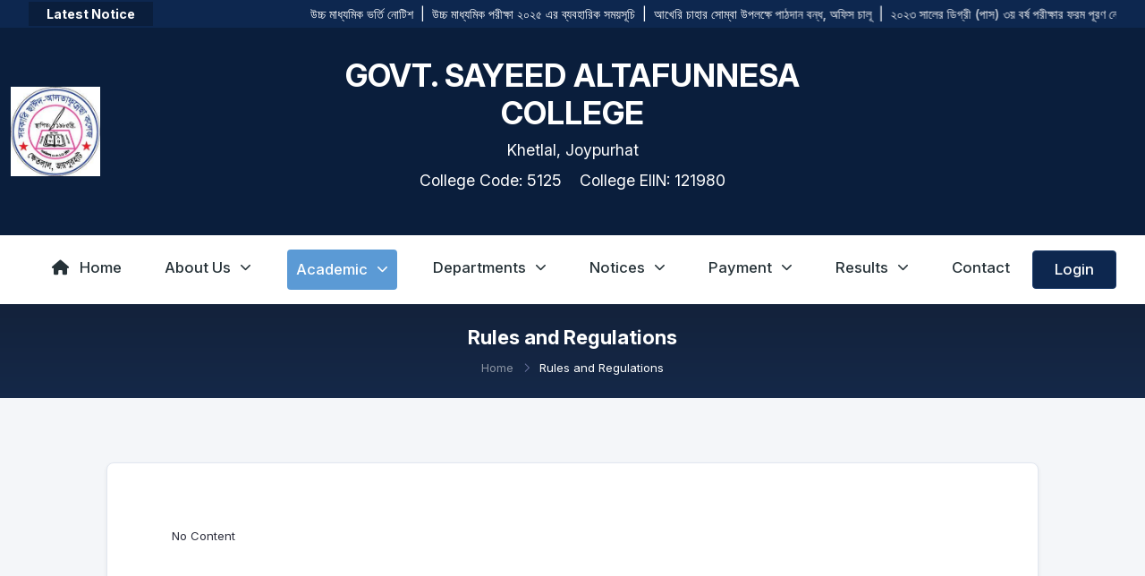

--- FILE ---
content_type: text/html; charset=UTF-8
request_url: https://gsac.edu.bd/rules
body_size: 9123
content:

<script>
    let savedTheme = localStorage.getItem('theme') || 'light';
    document.documentElement.setAttribute('data-bs-theme', savedTheme);
</script>

<!DOCTYPE html>
<html lang="en" dir="ltr" data-startbar="light" data-bs-theme="light">

<head>
    <meta name="viewport" content="width=device-width,initial-scale=1.0"/>
    <meta http-equiv="content-type" content="text/html; charset=UTF-8"/>
    <link href="/favicon.png" type="image/x-icon" rel="icon"><link href="/favicon.png" type="image/x-icon" rel="shortcut icon">            <meta content="Education Management System - GOVT. SAYEED ALTAFUNNESA COLLEGE" name="description"/>
        <meta content="SoftBD Ltd." name="author"/>
        <meta name="description"
              content="Aalo is a  Education Management Solutions. Which is the best School Management Software in Bangladesh. It is is suitable for use in all types of educational institutions including schools, madrasas, colleges."/>
        <meta name="keywords"
              content="Aalo, Education, Solutions, School Management Software, Software, schools, madrasas, colleges,School Management Software in Bangladesh"/>
        <meta name="csrf-token" content="odm1+aEO1aeZzcdciHz8uiTJFKh+ftmXgxZ0fwrblNCuDYy6EJPusMlRwnaYHFui6byRnhw7t7cEvzsELDbGtPoWyL8qoNyiF/EhmE5Kva6xIExKbLj148g46dsjq9qGqmWjF/4pasDcjaisegiDjg=="/>
    <!-- Page Title -->
            <title>GOVT. SAYEED ALTAFUNNESA COLLEGE - আলো</title>
    
    <!-- Favicon and Touch Icons -->
    <link href="/favicon.png" rel="shortcut icon" type="image/png">
    <link href="/old/home/images/apple-touch-icon.png" rel="apple-touch-icon">
    <link href="/old/home/images/apple-touch-icon-72x72.png" rel="apple-touch-icon"
          sizes="72x72">
    <link href="/old/home/images/apple-touch-icon-114x114.png"
          rel="apple-touch-icon"
          sizes="114x114">
    <link href="/old/home/images/apple-touch-icon-144x144.png"
          rel="apple-touch-icon"
          sizes="144x144">

    <link href='https://fonts.googleapis.com/css?family=PT+Sans:400,400italic,700,700italic&display=swap'
          rel='stylesheet'
          type='text/css'>
    <link rel="stylesheet" href="/libs/jsvectormap/jsvectormap.min.css">
        <!-- App css -->
<link href="/css/bootstrap.min.css" rel="stylesheet" type="text/css" />
<link href="/libs/sweetalert2/sweetalert2.min.css" rel="stylesheet" type="text/css">
<link href="/css/icons.min.css" rel="stylesheet" type="text/css" />
<link rel="stylesheet" href="/libs/quill/quill.snow.css">
<link href="/libs/simple-datatables/style.css" rel="stylesheet" type="text/css" />
<link href="/libs/vanillajs-datepicker/css/datepicker.min.css"
      rel="stylesheet" type="text/css"/>
<link href="/libs/mobius1-selectr/selectr.min.css" rel="stylesheet" type="text/css" />
<link href="/libs/animate.css/animate.min.css" rel="stylesheet" type="text/css">
<link href="/libs/pretty-checkbox/pretty-checkbox.css" rel="stylesheet" type="text/css">
<link href="/libs/toastr/toastr.min.css" rel="stylesheet" type="text/css">
<link href="/libs/flatpickr/flatpickr.min.css" rel="stylesheet" type="text/css"/>

<link  id="flatpickr-dark" data-href="/libs/flatpickr/themes/dark.css" rel="stylesheet" type="text/css"/>
<link  id="flatpickr-light" data-href="/libs/flatpickr/themes/light.css" rel="stylesheet" type="text/css"/>


<link href="/css/app.min.css" rel="stylesheet" type="text/css" />

<link href="https://cdn.jsdelivr.net/npm/fullcalendar@6.1.8/index.global.min.css" rel="stylesheet" type="text/css" />

<link rel="stylesheet" href="https://cdnjs.cloudflare.com/ajax/libs/animate.css/4.1.1/animate.min.css" />



<link href="/css/custom_default_layout.css" rel="stylesheet" type="text/css" />    <link href="/css/custom_home.css" rel="stylesheet" type="text/css"/>
    <link rel="stylesheet" href="https://cdn.jsdelivr.net/npm/swiper@11/swiper-bundle.min.css"/>

    <link rel="preconnect" href="https://fonts.googleapis.com">
    <link rel="preconnect" href="https://fonts.gstatic.com" crossorigin>
    <link href="https://fonts.googleapis.com/css2?family=Inter:ital,opsz,wght@0,14..32,100..900;1,14..32,100..900&family=Lato:ital,wght@0,100;0,300;0,400;0,700;0,900;1,100;1,300;1,400;1,700;1,900&family=Noto+Sans+Display:ital,wght@0,100..900;1,100..900&family=Roboto:ital,wght@0,100..900;1,100..900&display=swap" rel="stylesheet">

    <link rel="stylesheet" href="https://cdnjs.cloudflare.com/ajax/libs/font-awesome/6.5.1/css/all.min.css" integrity="sha512-DTOQO9RWCH3ppGqcWaEA1BIZOC6xxalwEsw9c2QQeAIftl+Vegovlnee1c9QX4TctnWMn13TZye+giMm8e2LwA==" crossorigin="anonymous" referrerpolicy="no-referrer" />
    <style>
        #editor-container {
            height: 200px !important;
            overflow-y: auto
        }

        body {
            font-family: "Inter", sans-serif;
        }
    </style>


</head>

<body>

<!-- Top Bar Start -->

<div class="top-notice-bar">
    <div class="container-fluid">
        <div class="row align-items-center">
            <div class="col-auto pe-0">
                <span class="latest-notice-label fw-bold">Latest Notice</span>
            </div>
            <div class="col">
                <marquee behavior="scroll" direction="left" onmouseover="this.stop();" onmouseout="this.start();"
                         style="color: #fff;">
                    <a href="https://gsac.edu.bd/general_notice/42" style="color: #fff;">উচ্চ মাধ্যমিক ভর্তি নোটিশ</a> &nbsp;|&nbsp; <a href="https://gsac.edu.bd/general_notice/41" style="color: #fff;">উচ্চ মাধ্যমিক পরীক্ষা ২০২৫ এর ব্যবহারিক সময়সূচি</a> &nbsp;|&nbsp; <a href="https://gsac.edu.bd/general_notice/40" style="color: #fff;">আখেরি চাহার সোম্বা উপলক্ষে পাঠদান বন্ধ, অফিস চালূ</a> &nbsp;|&nbsp; <a href="https://gsac.edu.bd/general_notice/39" style="color: #fff;">২০২৩ সালের ডিগ্রী (পাস) ৩য় বর্ষ পরীক্ষার ফরম পূরণ নোটিশ</a> &nbsp;|&nbsp; <a href="https://gsac.edu.bd/general_notice/38" style="color: #fff;">২০২৩-২৪ শিক্ষাবর্ষে ডিগ্রী (পাস) শ্রেণিতে ভর্তি নোটিশ</a>                </marquee>
            </div>
        </div>
    </div>
</div>

<header class="header-section">
    <div class="container">
        <div class="row align-items-center">
            <div class="col-md-3 text-center text-md-start p-2">
                <img src="https://ems-files.softbd.xyz/govtsayeedaltafunnesacollege/images/institute_img/logo.jpeg" alt="College Logo" class="logo">
            </div>
            <div class="col-md-6 text-center">
                <div class="college-info">

                    <h1 style="text-transform:uppercase;">GOVT. SAYEED ALTAFUNNESA COLLEGE</h1>
                    <p class="subtitle">Khetlal, Joypurhat</p>
                    <p class="codes">
                        College Code: 5125&nbsp;&nbsp;&nbsp;                                                 College EIIN: 121980                    </p>

                </div>
            </div>
            <div class="col-md-3"></div>
        </div>
    </div>
</header>

<nav class="navbar navbar-expand-lg navbar-custom">
    <div class="container-fluid bg-white custom_nav_div">
        <button class="navbar-toggler ms-0" type="button" data-bs-toggle="offcanvas" data-bs-target="#mobileNav"
                aria-controls="mobileNav" aria-expanded="false" aria-label="Toggle navigation">
            <span class="navbar-toggler-icon"></span>
        </button>
        <div class="collapse navbar-collapse d-none d-lg-flex" id="navbarNavDropdown">
            <ul class="navbar-nav mx-auto mb-2 mb-lg-0">
                <li class="nav-item">
                    <a class="nav-link"
                       href="https://gsac.edu.bd/">
                        <i class="fa fa-home me-2"></i>Home
                    </a>
                </li>
                <li class="nav-item dropdown">
                    <a class="nav-link dropdown-toggle"
                       href="#" data-bs-toggle="dropdown">
                        About Us <i class="fa fa-chevron-down fa-xs ms-1"></i></a>
                    <ul class="dropdown-menu">
                        <li><a class="dropdown-item" href="https://gsac.edu.bd/about">About
                                Institute</a></li>
                                                <li><a class="dropdown-item"
                               href="https://gsac.edu.bd/governing">Governing Body
                                Info</a></li>
                                                <li><a class="dropdown-item" href="https://gsac.edu.bd/staff">Staff's
                                Information</a></li>
                                            </ul>
                </li>
                <li class="nav-item dropdown active"
                    href="https://gsac.edu.bd/">
                    <a class="nav-link dropdown-toggle"
                       href="#" data-bs-toggle="dropdown">
                        Academic <i class="fa fa-chevron-down fa-xs ms-1"></i></a>
                    <ul class="dropdown-menu">
                        <li><a class="dropdown-item" href="https://gsac.edu.bd/teacher">Teacher's
                                Information</a></li>
                                                    <li><a class="dropdown-item" href="https://gsac.edu.bd/student">Student's Information</a></li>
                                                <li><a class="dropdown-item" href="https://gsac.edu.bd/routine">Routine</a>
                        </li>
                        <li><a class="dropdown-item"
                               href="https://gsac.edu.bd/syllabus">Syllabus</a></li>
                        <li><a class="dropdown-item" href="https://gsac.edu.bd/rules">Rules
                                and Regulation</a></li>
                    </ul>
                </li>
                <li class="nav-item dropdown">
                    <a class="nav-link dropdown-toggle" href="#" data-bs-toggle="dropdown">
                        Departments <i class="fa fa-chevron-down fa-xs ms-1"></i></a>
                    <ul class="dropdown-menu">
                        <li><a class="dropdown-item"
                               href="https://gsac.edu.bd/departments">Departments</a>
                        </li>
                    </ul>
                </li>
                <li class="nav-item dropdown">
                    <a class="nav-link dropdown-toggle"
                       href="#" data-bs-toggle="dropdown">
                        Notices <i class="fa fa-chevron-down fa-xs ms-1"></i></a>
                    <ul class="dropdown-menu">
                        <li><a class="dropdown-item" href="https://gsac.edu.bd/notice">Notices</a>
                        </li>
                    </ul>
                </li>

                <li class="nav-item dropdown">
                    <a class="nav-link dropdown-toggle"
                       href="#" data-bs-toggle="dropdown">
                        Payment <i class="fa fa-chevron-down fa-xs ms-1"></i></a>
                    <ul class="dropdown-menu">
                                                    <li><a class="dropdown-item" href="/events">Admission / Form fill-up /Session Charge</a>
                            </li>
                                                <li><a class="dropdown-item" href="/open-payment-collection">Open Payment Collection</a></li>
                        <li><a class="dropdown-item"
                               href="https://gsac.edu.bd/admitcarddownloadinfos/admit-card">Admit
                                Card Download</a></li>
                                                                            <li><a class="dropdown-item"
                                   href="https://gsac.edu.bd/certificates/testimonial">Testimonial</a>
                            </li>
                                                    <li><a class="dropdown-item"
                                   href="https://gsac.edu.bd/certificates/study-certificate">Study Certificate</a>
                            </li>
                                                    <li><a class="dropdown-item"
                                   href="https://gsac.edu.bd/certificates/recognition-letter">Recognition Letter</a>
                            </li>
                                                    <li><a class="dropdown-item"
                                   href="https://gsac.edu.bd/certificates/tc">T.C</a>
                            </li>
                                                    <li><a class="dropdown-item"
                                   href="https://gsac.edu.bd/certificates/prattayan-patra">Prattayan Patra</a>
                            </li>
                                            </ul>
                </li>

                
                
                <li class="nav-item dropdown">
                    <a class="nav-link dropdown-toggle"
                       href="#" data-bs-toggle="dropdown">Results <i class="fa fa-chevron-down fa-xs ms-1"></i></a>
                    <ul class="dropdown-menu">
                        <li><a class="dropdown-item" href="https://gsac.edu.bd/results">Result</a>
                        </li>
                                            </ul>
                </li>

                
                <li class="nav-item">
                    <a class="nav-link"
                       href="https://gsac.edu.bd/contact">Contact
                    </a>
                </li>
            </ul>
            <div class="d-flex">
                <a href="https://gsac.edu.bd/login" class="btn btn-login">Login</a>
            </div>
        </div>
        <div class="offcanvas offcanvas-start" tabindex="-1" id="mobileNav" aria-labelledby="mobileNavLabel">
            <div class="offcanvas-header">
                <h5 class="offcanvas-title" id="mobileNavLabel">Menu</h5>
                <button type="button" class="btn-close" data-bs-dismiss="offcanvas" aria-label="Close"></button>
            </div>
            <div class="offcanvas-body">
                <ul class="navbar-nav">
                    <li class="nav-item">
                        <a class="nav-link"
                           href="https://gsac.edu.bd/">
                            <i class="fa fa-home me-2"></i>Home
                        </a>
                    </li>
                    <li class="nav-item dropdown">
                        <a class="nav-link dropdown-toggle"
                           href="#" data-bs-toggle="dropdown">About Us <i class="fa fa-chevron-down fa-xs ms-1"></i></a>
                        <ul class="dropdown-menu">
                            <li><a class="dropdown-item"
                                   href="https://gsac.edu.bd/about">About Institute</a>
                            </li>
                                                        <li><a class="dropdown-item"
                                   href="https://gsac.edu.bd/governing">Governing Body
                                    Info</a></li>
                            <li><a class="dropdown-item"
                                   href="https://gsac.edu.bd/staff">Staff's
                                    Information</a></li>
                        </ul>
                    </li>
                    <li class="nav-item dropdown active"
                        href="https://gsac.edu.bd/">
                        <a class="nav-link dropdown-toggle"
                           href="#" data-bs-toggle="dropdown">Academic <i
                                    class="fa fa-chevron-down fa-xs ms-1"></i></a>
                        <ul class="dropdown-menu">
                            <li><a class="dropdown-item"
                                   href="https://gsac.edu.bd/teacher">Teacher's
                                    Information</a></li>
                                                            <li><a class="dropdown-item"
                                       href="https://gsac.edu.bd/student">Student's Information</a></li>
                                                        <li><a class="dropdown-item"
                                   href="https://gsac.edu.bd/routine">Routine</a></li>
                            <li><a class="dropdown-item"
                                   href="https://gsac.edu.bd/syllabus">Syllabus</a></li>
                            <li><a class="dropdown-item"
                                   href="https://gsac.edu.bd/rules">Rules and
                                    Regulation</a></li>
                        </ul>
                    </li>
                    <li class="nav-item dropdown">
                        <a class="nav-link dropdown-toggle" href="#" data-bs-toggle="dropdown">Departments <i
                                    class="fa fa-chevron-down fa-xs ms-1"></i></a>
                        <ul class="dropdown-menu">
                            <li><a class="dropdown-item"
                                   href="https://gsac.edu.bd/departments">Departments</a>
                            </li>
                        </ul>
                    </li>
                    <li class="nav-item dropdown">
                        <a class="nav-link dropdown-toggle"
                           href="#" data-bs-toggle="dropdown">Notices <i class="fa fa-chevron-down fa-xs ms-1"></i></a>
                        <ul class="dropdown-menu">
                            <li><a class="dropdown-item"
                                   href="https://gsac.edu.bd/notice">Notices</a></li>
                        </ul>
                    </li>
                    <li class="nav-item dropdown">
                        <a class="nav-link dropdown-toggle"
                           href="#" data-bs-toggle="dropdown">Payment <i class="fa fa-chevron-down fa-xs ms-1"></i></a>
                        <ul class="dropdown-menu">
                            <li><a class="dropdown-item" href="/events">Admission / Form fill-up /Session Charge</a>
                            </li>
                            <li><a class="dropdown-item" href="/open-payment-collection">Open Payment Collection</a>
                            </li>
                            <li><a class="dropdown-item"
                                   href="https://gsac.edu.bd/admitcarddownloadinfos/admit-card">Admit
                                    Card Download</a></li>
                                                                                        <li><a class="dropdown-item"
                                       href="https://gsac.edu.bd/certificates/testimonial">Testimonial</a>
                                </li>
                                                            <li><a class="dropdown-item"
                                       href="https://gsac.edu.bd/certificates/study-certificate">Study Certificate</a>
                                </li>
                                                            <li><a class="dropdown-item"
                                       href="https://gsac.edu.bd/certificates/recognition-letter">Recognition Letter</a>
                                </li>
                                                            <li><a class="dropdown-item"
                                       href="https://gsac.edu.bd/certificates/tc">T.C</a>
                                </li>
                                                            <li><a class="dropdown-item"
                                       href="https://gsac.edu.bd/certificates/prattayan-patra">Prattayan Patra</a>
                                </li>
                                                    </ul>
                    </li>
                    <li class="nav-item dropdown">
                        <a class="nav-link dropdown-toggle"
                           href="#" data-bs-toggle="dropdown">Results <i
                                    class="fa fa-chevron-down fa-xs ms-1"></i></a>
                        <ul class="dropdown-menu">
                            <li><a class="dropdown-item"
                                   href="https://gsac.edu.bd/results">Result</a></li>
                            <li><a class="dropdown-item"
                                   href="https://gsac.edu.bd/junior_marksheet">Junior
                                    Result</a></li>
                        </ul>
                    </li>
                    <li class="nav-item">
                        <a class="nav-link"
                           href="https://gsac.edu.bd/contact">Contact
                        </a>
                    </li>
                </ul>
                <div class="d-flex mt-3">
                                            <a href="https://gsac.edu.bd/login" class="btn btn-login w-100">Login</a>
                                    </div>
            </div>
        </div>
    </div>
</nav>
<style>
    /* Highlight icon when nav-link is active */
    .navbar-custom .nav-link.active-home .active-icon {
        color: #fff !important;
        filter: drop-shadow(0 0 2px #5b9ad5);
    }

    .navbar-custom .nav-item.active > .nav-link,
    .navbar-custom .nav-item.active > .nav-link.dropdown-toggle {
        background-color: #5b9ad5;
        color: #fff !important;
        border-radius: 4px;
        padding: 10px;
    }

    .navbar-custom .nav-item.active .dropdown-menu {
        border-top: 2px solid #5b9ad5;
    }

    /* Responsive font sizes */
    .header-section h1,
    .college-info h1 {
        font-size: 2.2rem;
    }

    .header-section .subtitle,
    .college-info .subtitle,
    .header-section .codes,
    .college-info .codes {
        font-size: 1.1rem;
    }

    .navbar-custom .nav-link,
    .navbar-custom .dropdown-item,
    .btn-login {
        font-size: 1.05rem;
    }

    .top-notice-bar a {
        cursor: pointer;
    }

    /* Responsive adjustments */
    @media (max-width: 991.98px) {
        .header-section h1,
        .college-info h1 {
            font-size: 1.5rem;
        }

        .header-section .subtitle,
        .college-info .subtitle,
        .header-section .codes,
        .college-info .codes {
            font-size: 0.95rem;
        }

        .navbar-custom .nav-link,
        .navbar-custom .dropdown-item,
        .btn-login {
            font-size: 0.95rem;
        }

        .logo {
            max-width: 90px;
            height: 90px;
        }

        .custom_nav_div {
            position: fixed !important;
            /*top: 37px !important;*/
            left: 0 !important;
            /*background: #0A1E3C !important;*/
            z-index: 1000 !important;
            padding: 10px !important;
            transition: top 0.3s ease-in-out; /* Added for smooth transition */
        }

        .navbar-custom .container-fluid {
            position: relative;
            padding-left: 50px;
        }

        .navbar-custom .navbar-collapse {
            display: none !important;
        }

        .navbar-custom .navbar-toggler {
            background-color: rgba(91, 154, 213, 0);
            border-color: #ffffff;
        }

        .navbar-custom .navbar-toggler .navbar-toggler-icon {
            filter: invert(1);
        }
    }

    @media (max-width: 767.98px) {
        .header-section h1,
        .college-info h1 {
            font-size: 1.1rem;
        }

        .header-section .subtitle,
        .college-info .subtitle,
        .header-section .codes,
        .college-info .codes {
            font-size: 0.85rem;
        }

        .navbar-custom .nav-link,
        .navbar-custom .dropdown-item,
        .btn-login {
            font-size: 0.85rem;
        }

        .logo {
            max-width: 70px;
            height: auto;
        }

        .header-section .container,
        .navbar-custom .container-fluid {
            padding-left: 10px;
            padding-right: 10px;
        }
    }

    @media (max-width: 575.98px) {
        .header-section h1,
        .college-info h1 {
            font-size: 0.95rem;
        }

        .header-section .subtitle,
        .college-info .subtitle,
        .header-section .codes,
        .college-info .codes {
            font-size: 0.75rem;
        }

        .navbar-custom .nav-link,
        .navbar-custom .dropdown-item,
        .btn-login {
            font-size: 0.75rem;
        }

        .logo {
            max-width: 50px;
            height: auto;
        }

        .top-notice-bar .latest-notice-label {
            font-size: 0.8rem;
        }

        .top-notice-bar marquee {
            font-size: 0.8rem;
        }
    }

    /* Show dropdown on hover for desktop */
    @media (min-width: 992px) {
        .navbar-custom .nav-item.dropdown:hover > .dropdown-menu {
            display: block;
            margin-top: 0;
        }

        .navbar-custom .nav-item.dropdown > .dropdown-menu {
            margin-top: 0;
        }

        .offcanvas {
            display: none !important;
        }
    }
</style>

<script>
    (function () {
        const navBar = document.querySelector('.custom_nav_div');

        if (window.innerWidth <= 991.98 && navBar) {
            navBar.classList.remove('bg-white');
        }
    })();

    document.addEventListener('DOMContentLoaded', function () {

        // --- SCRIPT FOR DESKTOP DROPDOWN ON HOVER ---
        function handleDropdownHover() {
            if (window.innerWidth >= 992) {
                document.querySelectorAll('.navbar-custom .nav-item.dropdown').forEach(function (el) {
                    el.addEventListener('mouseenter', function () {
                        const dropdown = el.querySelector('.dropdown-menu');
                        if (dropdown) dropdown.classList.add('show');
                        const toggle = el.querySelector('.dropdown-toggle');
                        if (toggle) toggle.setAttribute('aria-expanded', 'true');
                    });
                    el.addEventListener('mouseleave', function () {
                        const dropdown = el.querySelector('.dropdown-menu');
                        if (dropdown) dropdown.classList.remove('show');
                        const toggle = el.querySelector('.dropdown-toggle');
                        if (toggle) toggle.setAttribute('aria-expanded', 'false');
                    });
                });
            }
        }

        handleDropdownHover(); // Run on page load
        window.addEventListener('resize', handleDropdownHover); // Re-run on window resize


        // --- SCRIPT FOR MOBILE NAVBAR STICKY ON SCROLL ---
        const navBar = document.querySelector('.custom_nav_div');

        function handleNavScroll() {
            // First, check if we are on a mobile screen and the navbar exists
            if (window.innerWidth <= 991.98 && navBar) {
                // Track last scroll position
                if (typeof window._lastScrollY === 'undefined') {
                    window._lastScrollY = window.scrollY;
                }
                let scrollUp = window.scrollY < window._lastScrollY;
                window._lastScrollY = window.scrollY;

                if (window.scrollY > 1) {
                    // If scrolled, move nav to the top or 25px if scrolling up on home
                                        navBar.style.top = '0px';
                                        navBar.style.background = "#0A1E3C";
                    navBar.classList.remove('bg-white');
                } else {
                    // If at the top, return to original position
                    navBar.style.top = '37px';
                    navBar.style.background = "transparent";
                    // navBar.classList.add('bg-white');
                }
            }
        }

        handleNavScroll(); // Run on page load
        window.addEventListener('scroll', handleNavScroll); // Run every time user scrolls
    });
</script>
<!-- Top Bar End -->


<div class="justify-content-center">
    <!-- Header Section (like about.php) -->
<section class="inner-header py-3 bg-dark text-white d-flex align-items-center justify-content-center"
         style="background: linear-gradient(rgba(10,30,60,0.7),rgba(13,39,79,0.7)), url('http://placehold.it/1920x1280') center center / cover no-repeat;">
    <div class="container text-center">
        <div class="row justify-content-center">
            <div class="col-12">
                <h2 class="display-5 fw-bold" style="font-size: 22px;">Rules and Regulations</h2>
                <nav aria-label="breadcrumb">
                    <ol class="breadcrumb bg-transparent p-0 mb-0 justify-content-center">
                        <li class="breadcrumb-item"><a class="text-white-50" href="https://gsac.edu.bd/">Home</a></li>
                        <li class="breadcrumb-item active text-white" aria-current="page">Rules and Regulations</li>
                    </ol>
                </nav>
            </div>
        </div>
    </div>
</section>

<!-- Content Section -->
<section class="py-5 bg-light">
    <div class="container">
        <div class="row justify-content-center">
            <div class="col-lg-10">
                <div class="p-4 p-md-5 border rounded-3 bg-white shadow-sm">
                                            <div class="rules-content">
                            No Content                        </div>
                                    </div>
            </div>
        </div>
    </div>
</section>

<!--
  Optional: This CSS helps format content that might come from a rich-text editor,
  ensuring headings, paragraphs, and lists look good within the new design.
  You can move this to your main stylesheet.
-->
<style>
    .rules-content h1, .rules-content h2, .rules-content h3, .rules-content h4, .rules-content h5, .rules-content h6 {
        margin-top: 1.5rem;
        margin-bottom: 1rem;
        font-weight: 600;
    }
    .rules-content p {
        line-height: 1.7;
        margin-bottom: 1rem;
    }
    .rules-content ul, .rules-content ol {
        padding-left: 2rem;
        margin-bottom: 1rem;
    }
    .rules-content li {
        margin-bottom: 0.5rem;
    }
</style>
</div>
<footer class="bg-dark text-light pt-5 pb-3">
    <div class="container">
        <div class="row gy-4">
            <!-- Logo & Powered by -->
            <div class="col-md-3">
                <h6 class="fw-bold">Powered by</h6>
                <a href="https://aalo.xyz" target="_blank">
                    <img src="/old/img/aalo_bn.png" alt="softbd logo" width="100">
                </a>
            </div>

            <!-- Address -->
            <div class="col-md-3">
                <h6 class="fw-bold">Address</h6>
                <p>Khetlal, Joypurhat</p>            </div>

            <!-- Contact -->
            <div class="col-md-3">
                <h6 class="fw-bold">Call Us Now</h6>
                <ul class="list-unstyled">
                    <li><i class="fa fa-phone me-2"></i> 0572356004</li>                </ul>
            </div>

            <!-- Social Media -->
            <div class="col-md-3">
                <h6 class="fw-bold">Connect With Us</h6>
                <ul class="list-inline">
                                            <li class="list-inline-item">
                            <a href="www.gsac.edu.bd" target="_blank" class="text-light">
                                <i class="fa fa-globe"></i>
                            </a>
                        </li>
                                                                            </ul>
            </div>
        </div>

        <hr class="border-light mt-5 mb-3">

        <div class="row">
            <div class="col-md-6">
                <p class="mb-0 small">
                    &copy; 2026                                            <a href="https://aalo.xyz/" target="_blank" class="text-light">SoftBD Ltd.</a> All Rights Reserved
                                    </p>
                            </div>
            <div class="col-md-6 text-md-end">
                <ul class="list-inline mb-0">
                    <li class="list-inline-item"><a href="#" class="text-light">FAQ</a></li>
                    <li class="list-inline-item text-light">|</li>
                    <li class="list-inline-item"><a href="#" class="text-light">Help Desk</a></li>
                    <li class="list-inline-item text-light">|</li>
                    <li class="list-inline-item"><a href="#" class="text-light">Support</a></li>
                </ul>
            </div>
        </div>
    </div>
</footer>
<a class="scroll-to-top" href="#"><i class="fas fa-angle-up"></i></a>

<!-- end page-wrapper -->

<!-- Javascript  -->
<!-- vendor js -->
<script src="/libs/bootstrap/js/bootstrap.bundle.min.js"></script>
<script src="/libs/simplebar/simplebar.min.js"></script>
<script src="/libs/jquery/jquery.min.js"></script>
<script src="/libs/jquery-validation/jquery.validate.min.js"></script>
<script src="/libs/jquery-validation/additional-methods.min.js"></script>
<script src="/libs/quill/quill.js"></script>
<script
    src="/libs/vanillajs-datepicker/js/datepicker-full.min.js"></script>
<script src="/libs/datatables.net/js/dataTables.min.js"></script>
<script
    src="/libs/datatables.net-bs5/js/dataTables.bootstrap5.min.js"></script>
<script src="/libs/mobius1-selectr/selectr.min.js"></script>
<script src="/libs/sweetalert2/sweetalert2.min.js"></script>
<script src="/libs/toastr/toastr.min.js"></script>
<script src="/libs/jquery-clock-timepicker/jquery-clock-timepicker.min.js"></script>
<script src="/js/moment.js"></script>
<script src="/js/ems.helper.js"></script>
<script src="/libs/flatpickr/flatpickr.min.js"></script>


<script src="https://cdn.jsdelivr.net/npm/fullcalendar@6.1.8/index.global.min.js"></script>
<script src="https://cdn.jsdelivr.net/npm/sortablejs@1.15.0/Sortable.min.js"></script>



<script src="/js/app.js"></script>

<script>

    
    const base_url_sub_dirs = "";

    
    $('.datepicker-input:not(.hasDatepicker)').each(function () {
        const format = $(this).data('format');
        new Datepicker(this, {
            format: format ?? 'dd-mm-yyyy',
            autoclose: true,
        });
        $(this).addClass('hasDatepicker');
    });


</script>
<script src="https://cdn.jsdelivr.net/npm/swiper@11/swiper-bundle.min.js"></script>
<script src="https://cdnjs.cloudflare.com/ajax/libs/fullcalendar/6.1.10/index.global.min.js"></script>

<!-- Swiper Init Script -->
<script>

    const swiper = new Swiper(".mySwiper", {
        loop: true,
        autoplay: {
            delay: 5000,
            disableOnInteraction: false
        },
        navigation: {
            nextEl: ".swiper-button-next",
            prevEl: ".swiper-button-prev"
        },
        pagination: {
            el: ".swiper-pagination",
            clickable: true
        },
        effect: 'slide',
        speed: 800,
        breakpoints: {
            320: {slidesPerView: 1},
            768: {slidesPerView: 1},
            1024: {slidesPerView: 1}
        }
    });
    const leadershipSwiper = new Swiper(".leadershipSwiper", {
        slidesPerView: 1,
        spaceBetween: 30,
        loop: true,
        pagination: {
            el: ".swiper-pagination",
            clickable: true,
        },
    });
</script>
<script>
    document.addEventListener('DOMContentLoaded', function () {
        new Swiper('.leftSideModulesSwiper', {
            slidesPerView: 3,
            spaceBetween: 30,
            loop: true,
            autoplay: {
                delay: 3000,
                disableOnInteraction: false
            },
            navigation: {
                nextEl: '.swiper-button-next',
                prevEl: '.swiper-button-prev'
            },
            pagination: {
                el: '.swiper-pagination',
                clickable: true
            },
            speed: 800,
            breakpoints: {
                320: {slidesPerView: 1},
                768: {slidesPerView: 2},
                1024: {slidesPerView: 3}
            }
        });
    });

    $(window).on('scroll', function() {
        if ($(window).scrollTop() > 100) {
            $('.scroll-to-top').addClass('visible');
        } else {
            $('.scroll-to-top').removeClass('visible');
        }
    });

    document.addEventListener('DOMContentLoaded', function () {
        const filterLinks = document.querySelectorAll('.gallery-nav .nav-link');
        const galleryItems = document.querySelectorAll('.gallery-scroll-container .gallery-item');

        filterLinks.forEach(link => {
            link.addEventListener('click', function (e) {
                e.preventDefault();

                // Update active state on tabs
                filterLinks.forEach(l => l.classList.remove('active'));
                this.classList.add('active');

                const filter = this.getAttribute('data-filter');

                // Show/hide gallery items based on category
                galleryItems.forEach(item => {
                    if (filter === 'all' || item.getAttribute('data-category') === filter) {
                        item.style.display = 'block';
                    } else {
                        item.style.display = 'none';
                    }
                });
            });
        });
    });

</script>
</body>
<!--end body-->

</html>


--- FILE ---
content_type: text/css
request_url: https://gsac.edu.bd/libs/simple-datatables/style.css
body_size: 4873
content:
.datatable-wrapper.no-header .datatable-container {
	border-top: 1px solid #d9d9d9;
}

.datatable-wrapper.no-footer .datatable-container {
	border-bottom: 1px solid #d9d9d9;
}

.datatable-top,
.datatable-bottom {
	padding: 8px 10px;
}

.datatable-top > nav:first-child,
.datatable-top > div:first-child,
.datatable-bottom > nav:first-child,
.datatable-bottom > div:first-child {
	float: left;
}

.datatable-top > nav:last-child,
.datatable-top > div:not(first-child),
.datatable-bottom > nav:last-child,
.datatable-bottom > div:last-child {
	float: right;
}

.datatable-selector {
	padding: 6px;
}

.datatable-input {
	padding: 6px 12px;
}

.datatable-info {
	margin: 7px 0;
}

/* PAGER */
.datatable-pagination ul {
	margin: 0;
	padding-left: 0;
}

.datatable-pagination li {
	list-style: none;
	float: left;
}

.datatable-pagination li.datatable-hidden {
    visibility: hidden;
}

.datatable-pagination a,
.datatable-pagination button {
	border: 1px solid transparent;
	float: left;
	margin-left: 2px;
	padding: 6px 12px;
	position: relative;
	text-decoration: none;
	color: #333;
    cursor: pointer;
}

.datatable-pagination a:hover,
.datatable-pagination button:hover {
	background-color: #d9d9d9;
}

.datatable-pagination .datatable-active a,
.datatable-pagination .datatable-active a:focus,
.datatable-pagination .datatable-active a:hover,
.datatable-pagination .datatable-active button,
.datatable-pagination .datatable-active button:focus,
.datatable-pagination .datatable-active button:hover {
	background-color: #d9d9d9;
	cursor: default;
}

.datatable-pagination .datatable-ellipsis a,
.datatable-pagination .datatable-disabled a,
.datatable-pagination .datatable-disabled a:focus,
.datatable-pagination .datatable-disabled a:hover,
.datatable-pagination .datatable-ellipsis button,
.datatable-pagination .datatable-disabled button,
.datatable-pagination .datatable-disabled button:focus,
.datatable-pagination .datatable-disabled button:hover {
    pointer-events: none;
    cursor: default;
}

.datatable-pagination .datatable-disabled a,
.datatable-pagination .datatable-disabled a:focus,
.datatable-pagination .datatable-disabled a:hover,
.datatable-pagination .datatable-disabled button,
.datatable-pagination .datatable-disabled button:focus,
.datatable-pagination .datatable-disabled button:hover {
	cursor: not-allowed;
	opacity: 0.4;
}

.datatable-pagination .datatable-pagination a,
.datatable-pagination .datatable-pagination button {
	font-weight: bold;
}

/* TABLE */
.datatable-table {
	max-width: 100%;
	width: 100%;
	border-spacing: 0;
	border-collapse: separate;
}

.datatable-table > tbody > tr > td,
.datatable-table > tbody > tr > th,
.datatable-table > tfoot > tr > td,
.datatable-table > tfoot > tr > th,
.datatable-table > thead > tr > td,
.datatable-table > thead > tr > th {
	vertical-align: top;
	padding: 8px 10px;
}

.datatable-table > thead > tr > th {
	vertical-align: bottom;
	text-align: left;
	border-bottom: 1px solid #d9d9d9;
}

.datatable-table > tfoot > tr > th {
	vertical-align: bottom;
	text-align: left;
	border-top: 1px solid #d9d9d9;
}

.datatable-table th {
	vertical-align: bottom;
	text-align: left;
}

.datatable-table th a {
	text-decoration: none;
	color: inherit;
}

.datatable-table th button,
.datatable-pagination-list button {
    color: inherit;
    border: 0;
    background-color: inherit;
    cursor: pointer;
    text-align: inherit;
    font-weight: inherit;
    font-size: inherit;
}

.datatable-sorter, .datatable-filter {
	display: inline-block;
	height: 100%;
	position: relative;
	width: 100%;
}

.datatable-sorter::before,
.datatable-sorter::after {
	content: "";
	height: 0;
	width: 0;
	position: absolute;
	right: 4px;
	border-left: 4px solid transparent;
	border-right: 4px solid transparent;
	opacity: 0.2;
}


.datatable-sorter::before {
	border-top: 4px solid #000;
	bottom: 0px;
}

.datatable-sorter::after {
	border-bottom: 4px solid #000;
	border-top: 4px solid transparent;
	top: 0px;
}

.datatable-ascending .datatable-sorter::after,
.datatable-descending .datatable-sorter::before,
.datatable-ascending .datatable-filter::after,
.datatable-descending .datatable-filter::before {
	opacity: 0.6;
}

.datatable-filter::before {
    content: "";
    position: absolute;
    right: 4px;
    opacity: 0.2;
    width: 0;
    height: 0;
    border-left: 7px solid transparent;
    border-right: 7px solid transparent;
	border-radius: 50%;
    border-top: 10px solid #000;
    top: 25%;
}

.datatable-filter-active .datatable-filter::before {
    opacity: 0.6;
}

.datatable-empty {
	text-align: center;
}

.datatable-top::after, .datatable-bottom::after {
	clear: both;
	content: " ";
	display: table;
}

table.datatable-table:focus tr.datatable-cursor > td:first-child {
	border-left: 3px blue solid;
}

table.datatable-table:focus {
	outline: solid 1px black;
    outline-offset: -1px;
}


--- FILE ---
content_type: text/css
request_url: https://gsac.edu.bd/libs/pretty-checkbox/pretty-checkbox.css
body_size: 22629
content:
/**
 * pretty-checkbox.css
 *
 * A pure CSS library to beautify checkbox and radio buttons
 *
 * Source: https://github.com/lokesh-coder/pretty-checkbox
 * Demo: https://lokesh-coder.github.io/pretty-checkbox
 *
 * Copyright (c) 2017 Lokesh rajendran
 */

.pretty * {
  box-sizing: border-box;
}

.pretty input:not([type='checkbox']):not([type='radio']) {
  display: none;
}

.pretty {
  position: relative;
  display: inline-block;
  margin-right: 1em;
  white-space: nowrap;
  line-height: 1;
}

.pretty input {
  position: absolute;
  left: 0;
  top: 0;
  min-width: 1em;
  width: 100%;
  height: 100%;
  z-index: 2;
  opacity: 0;
  margin: 0;
  padding: 0;
  cursor: pointer;
}

.pretty .state label {
  position: initial;
  display: inline-block;
  font-weight: normal;
  margin: 0;
  text-indent: 1.5em;
  min-width: calc(1em + 2px);
}

.pretty .state label:before,
.pretty .state label:after {
  content: '';
  width: calc(1em + 2px);
  height: calc(1em + 2px);
  display: block;
  box-sizing: border-box;
  border-radius: 0;
  border: 1px solid transparent;
  z-index: 0;
  position: absolute;
  left: 0;
  top: calc((0% - (100% - 1em)) - 8%);
  background-color: transparent;
}

.pretty .state label:before {
  border-color: #bdc3c7;
}

.pretty .state.p-is-hover,
.pretty .state.p-is-indeterminate {
  display: none;
}

@-webkit-keyframes zoom {
  0% {
    opacity: 0;
    -webkit-transform: scale(0);
    transform: scale(0);
  }
}

@keyframes zoom {
  0% {
    opacity: 0;
    -webkit-transform: scale(0);
    transform: scale(0);
  }
}

@-webkit-keyframes tada {
  0% {
    -webkit-animation-timing-function: ease-in;
    animation-timing-function: ease-in;
    opacity: 0;
    -webkit-transform: scale(7);
    transform: scale(7);
  }
  38% {
    -webkit-animation-timing-function: ease-out;
    animation-timing-function: ease-out;
    opacity: 1;
    -webkit-transform: scale(1);
    transform: scale(1);
  }
  55% {
    -webkit-animation-timing-function: ease-in;
    animation-timing-function: ease-in;
    -webkit-transform: scale(1.5);
    transform: scale(1.5);
  }
  72% {
    -webkit-animation-timing-function: ease-out;
    animation-timing-function: ease-out;
    -webkit-transform: scale(1);
    transform: scale(1);
  }
  81% {
    -webkit-animation-timing-function: ease-in;
    animation-timing-function: ease-in;
    -webkit-transform: scale(1.24);
    transform: scale(1.24);
  }
  89% {
    -webkit-animation-timing-function: ease-out;
    animation-timing-function: ease-out;
    -webkit-transform: scale(1);
    transform: scale(1);
  }
  95% {
    -webkit-animation-timing-function: ease-in;
    animation-timing-function: ease-in;
    -webkit-transform: scale(1.04);
    transform: scale(1.04);
  }
  100% {
    -webkit-animation-timing-function: ease-out;
    animation-timing-function: ease-out;
    -webkit-transform: scale(1);
    transform: scale(1);
  }
}

@keyframes tada {
  0% {
    -webkit-animation-timing-function: ease-in;
    animation-timing-function: ease-in;
    opacity: 0;
    -webkit-transform: scale(7);
    transform: scale(7);
  }
  38% {
    -webkit-animation-timing-function: ease-out;
    animation-timing-function: ease-out;
    opacity: 1;
    -webkit-transform: scale(1);
    transform: scale(1);
  }
  55% {
    -webkit-animation-timing-function: ease-in;
    animation-timing-function: ease-in;
    -webkit-transform: scale(1.5);
    transform: scale(1.5);
  }
  72% {
    -webkit-animation-timing-function: ease-out;
    animation-timing-function: ease-out;
    -webkit-transform: scale(1);
    transform: scale(1);
  }
  81% {
    -webkit-animation-timing-function: ease-in;
    animation-timing-function: ease-in;
    -webkit-transform: scale(1.24);
    transform: scale(1.24);
  }
  89% {
    -webkit-animation-timing-function: ease-out;
    animation-timing-function: ease-out;
    -webkit-transform: scale(1);
    transform: scale(1);
  }
  95% {
    -webkit-animation-timing-function: ease-in;
    animation-timing-function: ease-in;
    -webkit-transform: scale(1.04);
    transform: scale(1.04);
  }
  100% {
    -webkit-animation-timing-function: ease-out;
    animation-timing-function: ease-out;
    -webkit-transform: scale(1);
    transform: scale(1);
  }
}

@-webkit-keyframes jelly {
  0% {
    -webkit-transform: scale3d(1, 1, 1);
    transform: scale3d(1, 1, 1);
  }
  30% {
    -webkit-transform: scale3d(0.75, 1.25, 1);
    transform: scale3d(0.75, 1.25, 1);
  }
  40% {
    -webkit-transform: scale3d(1.25, 0.75, 1);
    transform: scale3d(1.25, 0.75, 1);
  }
  50% {
    -webkit-transform: scale3d(0.85, 1.15, 1);
    transform: scale3d(0.85, 1.15, 1);
  }
  65% {
    -webkit-transform: scale3d(1.05, 0.95, 1);
    transform: scale3d(1.05, 0.95, 1);
  }
  75% {
    -webkit-transform: scale3d(0.95, 1.05, 1);
    transform: scale3d(0.95, 1.05, 1);
  }
  100% {
    -webkit-transform: scale3d(1, 1, 1);
    transform: scale3d(1, 1, 1);
  }
}

@keyframes jelly {
  0% {
    -webkit-transform: scale3d(1, 1, 1);
    transform: scale3d(1, 1, 1);
  }
  30% {
    -webkit-transform: scale3d(0.75, 1.25, 1);
    transform: scale3d(0.75, 1.25, 1);
  }
  40% {
    -webkit-transform: scale3d(1.25, 0.75, 1);
    transform: scale3d(1.25, 0.75, 1);
  }
  50% {
    -webkit-transform: scale3d(0.85, 1.15, 1);
    transform: scale3d(0.85, 1.15, 1);
  }
  65% {
    -webkit-transform: scale3d(1.05, 0.95, 1);
    transform: scale3d(1.05, 0.95, 1);
  }
  75% {
    -webkit-transform: scale3d(0.95, 1.05, 1);
    transform: scale3d(0.95, 1.05, 1);
  }
  100% {
    -webkit-transform: scale3d(1, 1, 1);
    transform: scale3d(1, 1, 1);
  }
}

@-webkit-keyframes rotate {
  0% {
    opacity: 0;
    -webkit-transform: translateZ(-200px) rotate(-45deg);
    transform: translateZ(-200px) rotate(-45deg);
  }
  100% {
    opacity: 1;
    -webkit-transform: translateZ(0) rotate(0);
    transform: translateZ(0) rotate(0);
  }
}

@keyframes rotate {
  0% {
    opacity: 0;
    -webkit-transform: translateZ(-200px) rotate(-45deg);
    transform: translateZ(-200px) rotate(-45deg);
  }
  100% {
    opacity: 1;
    -webkit-transform: translateZ(0) rotate(0);
    transform: translateZ(0) rotate(0);
  }
}

@-webkit-keyframes pulse {
  0% {
    box-shadow: 0px 0px 0px 0px #bdc3c7;
  }
  100% {
    box-shadow: 0px 0px 0px 1.5em rgba(189, 195, 199, 0);
  }
}

@keyframes pulse {
  0% {
    box-shadow: 0px 0px 0px 0px #bdc3c7;
  }
  100% {
    box-shadow: 0px 0px 0px 1.5em rgba(189, 195, 199, 0);
  }
}

.pretty.p-default.p-fill .state label:after {
  -webkit-transform: scale(1);
  -ms-transform: scale(1);
  transform: scale(1);
}

.pretty.p-default .state label:after {
  -webkit-transform: scale(0.6);
  -ms-transform: scale(0.6);
  transform: scale(0.6);
}

.pretty.p-default input:checked ~ .state label:after {
  background-color: #bdc3c7 !important;
}

.pretty.p-default.p-thick .state label:before,
.pretty.p-default.p-thick .state label:after {
  border-width: calc(1em / 7);
}

.pretty.p-default.p-thick .state label:after {
  -webkit-transform: scale(0.4) !important;
  -ms-transform: scale(0.4) !important;
  transform: scale(0.4) !important;
}

.pretty.p-icon .state .icon {
  position: absolute;
  font-size: 1em;
  width: calc(1em + 2px);
  height: calc(1em + 2px);
  left: 0;
  z-index: 1;
  text-align: center;
  line-height: normal;
  top: calc((0% - (100% - 1em)) - 8%);
  border: 1px solid transparent;
  opacity: 0;
}

.pretty.p-icon .state .icon:before {
  margin: 0;
  width: 100%;
  height: 100%;
  text-align: center;
  display: -webkit-box;
  display: -ms-flexbox;
  display: flex;
  -webkit-box-flex: 1;
  -ms-flex: 1;
  flex: 1;
  -webkit-box-pack: center;
  -ms-flex-pack: center;
  justify-content: center;
  -webkit-box-align: center;
  -ms-flex-align: center;
  align-items: center;
  line-height: 1;
}

.pretty.p-icon input:checked ~ .state .icon {
  opacity: 1;
}

.pretty.p-icon input:checked ~ .state label:before {
  border-color: #5a656b;
}

.pretty.p-svg .state .svg {
  position: absolute;
  font-size: 1em;
  width: calc(1em + 2px);
  height: calc(1em + 2px);
  left: 0;
  z-index: 1;
  text-align: center;
  line-height: normal;
  top: calc((0% - (100% - 1em)) - 8%);
  border: 1px solid transparent;
  opacity: 0;
}

.pretty.p-svg .state svg {
  margin: 0;
  width: 100%;
  height: 100%;
  text-align: center;
  display: -webkit-box;
  display: -ms-flexbox;
  display: flex;
  -webkit-box-flex: 1;
  -ms-flex: 1;
  flex: 1;
  -webkit-box-pack: center;
  -ms-flex-pack: center;
  justify-content: center;
  -webkit-box-align: center;
  -ms-flex-align: center;
  align-items: center;
  line-height: 1;
}

.pretty.p-svg input:checked ~ .state .svg {
  opacity: 1;
}

.pretty.p-image .state img {
  opacity: 0;
  position: absolute;
  width: calc(1em + 2px);
  height: calc(1em + 2px);
  top: 0;
  top: calc((0% - (100% - 1em)) - 8%);
  left: 0;
  z-index: 0;
  text-align: center;
  line-height: normal;
  -webkit-transform: scale(0.8);
  -ms-transform: scale(0.8);
  transform: scale(0.8);
}

.pretty.p-image input:checked ~ .state img {
  opacity: 1;
}

.pretty.p-switch input {
  min-width: 2em;
}

.pretty.p-switch .state {
  position: relative;
}

.pretty.p-switch .state:before {
  content: '';
  border: 1px solid #bdc3c7;
  border-radius: 60px;
  width: 2em;
  box-sizing: unset;
  height: calc(1em + 2px);
  position: absolute;
  top: 0;
  top: calc((0% - (100% - 1em)) - 16%);
  z-index: 0;
  transition: all 0.5s ease;
}

.pretty.p-switch .state label {
  text-indent: 2.5em;
}

.pretty.p-switch .state label:before,
.pretty.p-switch .state label:after {
  transition: all 0.5s ease;
  border-radius: 100%;
  left: 0;
  border-color: transparent;
  -webkit-transform: scale(0.8);
  -ms-transform: scale(0.8);
  transform: scale(0.8);
}

.pretty.p-switch .state label:after {
  background-color: #bdc3c7 !important;
}

.pretty.p-switch input:checked ~ .state:before {
  border-color: #5a656b;
}

.pretty.p-switch input:checked ~ .state label:before {
  opacity: 0;
}

.pretty.p-switch input:checked ~ .state label:after {
  background-color: #5a656b !important;
  left: 1em;
}

.pretty.p-switch.p-fill input:checked ~ .state:before {
  border-color: #5a656b;
  background-color: #5a656b !important;
}

.pretty.p-switch.p-fill input:checked ~ .state label:before {
  opacity: 0;
}

.pretty.p-switch.p-fill input:checked ~ .state label:after {
  background-color: #fff !important;
  left: 1em;
}

.pretty.p-switch.p-slim .state:before {
  height: 0.1em;
  background: #bdc3c7 !important;
  top: calc(50% - 0.1em);
}

.pretty.p-switch.p-slim input:checked ~ .state:before {
  border-color: #5a656b;
  background-color: #5a656b !important;
}

.pretty.p-has-hover input:hover ~ .state:not(.p-is-hover) {
  display: none;
}

.pretty.p-has-hover input:hover ~ .state.p-is-hover {
  display: block;
}

.pretty.p-has-hover input:hover ~ .state.p-is-hover .icon {
  display: block;
}

.pretty.p-has-focus input:focus ~ .state label:before {
  box-shadow: 0px 0px 3px 0px #bdc3c7;
}

.pretty.p-has-indeterminate input[type='checkbox']:indeterminate ~ .state:not(.p-is-indeterminate) {
  display: none;
}

.pretty.p-has-indeterminate input[type='checkbox']:indeterminate ~ .state.p-is-indeterminate {
  display: block;
}

.pretty.p-has-indeterminate input[type='checkbox']:indeterminate ~ .state.p-is-indeterminate .icon {
  display: block;
  opacity: 1;
}

.pretty.p-toggle .state.p-on {
  opacity: 0;
  display: none;
}

.pretty.p-toggle .state.p-off,
.pretty.p-toggle .state .icon,
.pretty.p-toggle .state .svg,
.pretty.p-toggle .state img {
  opacity: 1;
  display: inherit;
}

.pretty.p-toggle .state.p-off .icon {
  color: #bdc3c7;
}

.pretty.p-toggle input:checked ~ .state.p-on {
  opacity: 1;
  display: inherit;
}

.pretty.p-toggle input:checked ~ .state.p-off {
  opacity: 0;
  display: none;
}

.pretty.p-plain input:checked ~ .state label:before,
.pretty.p-plain.p-toggle .state label:before {
  content: none;
}

.pretty.p-plain.p-plain .icon {
  -webkit-transform: scale(1.1);
  -ms-transform: scale(1.1);
  transform: scale(1.1);
}

.pretty.p-round .state label:before,
.pretty.p-round .state label:after {
  border-radius: 100%;
}

.pretty.p-round.p-icon .state .icon {
  border-radius: 100%;
  overflow: hidden;
}

.pretty.p-round.p-icon .state .icon:before {
  -webkit-transform: scale(0.8);
  -ms-transform: scale(0.8);
  transform: scale(0.8);
}

.pretty.p-curve .state label:before,
.pretty.p-curve .state label:after {
  border-radius: 20%;
}

.pretty.p-smooth label:before,
.pretty.p-smooth label:after,
.pretty.p-smooth .icon,
.pretty.p-smooth .svg {
  transition: all 0.5s ease;
}

.pretty.p-smooth input:checked + .state label:after {
  transition: all 0.3s ease;
}

.pretty.p-smooth input:checked + .state .icon,
.pretty.p-smooth input:checked + .state .svg,
.pretty.p-smooth input:checked + .state img {
  -webkit-animation: zoom 0.2s ease;
  animation: zoom 0.2s ease;
}

.pretty.p-smooth.p-default input:checked + .state label:after {
  -webkit-animation: zoom 0.2s ease;
  animation: zoom 0.2s ease;
}

.pretty.p-smooth.p-plain input:checked + .state label:before {
  content: '';
  -webkit-transform: scale(0);
  -ms-transform: scale(0);
  transform: scale(0);
  transition: all 0.5s ease;
}

.pretty.p-tada:not(.p-default) input:checked + .state .icon,
.pretty.p-tada:not(.p-default) input:checked + .state .svg,
.pretty.p-tada:not(.p-default) input:checked + .state img,
.pretty.p-tada:not(.p-default) input:checked + .state label:before,
.pretty.p-tada:not(.p-default) input:checked + .state label:after {
  -webkit-animation: tada 0.7s cubic-bezier(0.25, 0.46, 0.45, 0.94) 1 alternate;
  animation: tada 0.7s cubic-bezier(0.25, 0.46, 0.45, 0.94) 1 alternate;
  opacity: 1;
}

.pretty.p-jelly:not(.p-default) input:checked + .state .icon,
.pretty.p-jelly:not(.p-default) input:checked + .state .svg,
.pretty.p-jelly:not(.p-default) input:checked + .state img,
.pretty.p-jelly:not(.p-default) input:checked + .state label:before,
.pretty.p-jelly:not(.p-default) input:checked + .state label:after {
  -webkit-animation: jelly 0.7s cubic-bezier(0.25, 0.46, 0.45, 0.94);
  animation: jelly 0.7s cubic-bezier(0.25, 0.46, 0.45, 0.94);
  opacity: 1;
}

.pretty.p-jelly:not(.p-default) input:checked + .state label:before {
  border-color: transparent;
}

.pretty.p-rotate:not(.p-default) input:checked ~ .state .icon,
.pretty.p-rotate:not(.p-default) input:checked ~ .state .svg,
.pretty.p-rotate:not(.p-default) input:checked ~ .state img,
.pretty.p-rotate:not(.p-default) input:checked ~ .state label:before,
.pretty.p-rotate:not(.p-default) input:checked ~ .state label:after {
  -webkit-animation: rotate 0.7s cubic-bezier(0.25, 0.46, 0.45, 0.94);
  animation: rotate 0.7s cubic-bezier(0.25, 0.46, 0.45, 0.94);
  opacity: 1;
}

.pretty.p-rotate:not(.p-default) input:checked ~ .state label:before {
  border-color: transparent;
}

.pretty.p-pulse:not(.p-switch) input:checked ~ .state label:before {
  -webkit-animation: pulse 1s;
  animation: pulse 1s;
}

.pretty input[disabled] {
  cursor: not-allowed;
  display: none;
}

.pretty input[disabled] ~ * {
  opacity: .5;
}

.pretty.p-locked input {
  display: none;
  cursor: not-allowed;
}

.pretty input:checked ~ .state.p-primary label:after,
.pretty.p-toggle .state.p-primary label:after {
  background-color: #428bca !important;
}

.pretty input:checked ~ .state.p-primary .icon,
.pretty input:checked ~ .state.p-primary .svg,
.pretty.p-toggle .state.p-primary .icon,
.pretty.p-toggle .state.p-primary .svg {
  color: #fff;
  stroke: #fff;
}

.pretty input:checked ~ .state.p-primary-o label:before,
.pretty.p-toggle .state.p-primary-o label:before {
  border-color: #428bca;
}

.pretty input:checked ~ .state.p-primary-o label:after,
.pretty.p-toggle .state.p-primary-o label:after {
  background-color: transparent;
}

.pretty input:checked ~ .state.p-primary-o .icon,
.pretty input:checked ~ .state.p-primary-o .svg,
.pretty input:checked ~ .state.p-primary-o svg,
.pretty.p-toggle .state.p-primary-o .icon,
.pretty.p-toggle .state.p-primary-o .svg,
.pretty.p-toggle .state.p-primary-o svg {
  color: #428bca;
  stroke: #428bca;
}

.pretty.p-default:not(.p-fill) input:checked ~ .state.p-primary-o label:after {
  background-color: #428bca !important;
}

.pretty.p-switch input:checked ~ .state.p-primary:before {
  border-color: #428bca;
}

.pretty.p-switch.p-fill input:checked ~ .state.p-primary:before {
  background-color: #428bca !important;
}

.pretty.p-switch.p-slim input:checked ~ .state.p-primary:before {
  border-color: #245682;
  background-color: #245682 !important;
}

.pretty input:checked ~ .state.p-info label:after,
.pretty.p-toggle .state.p-info label:after {
  background-color: #5bc0de !important;
}

.pretty input:checked ~ .state.p-info .icon,
.pretty input:checked ~ .state.p-info .svg,
.pretty.p-toggle .state.p-info .icon,
.pretty.p-toggle .state.p-info .svg {
  color: #fff;
  stroke: #fff;
}

.pretty input:checked ~ .state.p-info-o label:before,
.pretty.p-toggle .state.p-info-o label:before {
  border-color: #5bc0de;
}

.pretty input:checked ~ .state.p-info-o label:after,
.pretty.p-toggle .state.p-info-o label:after {
  background-color: transparent;
}

.pretty input:checked ~ .state.p-info-o .icon,
.pretty input:checked ~ .state.p-info-o .svg,
.pretty input:checked ~ .state.p-info-o svg,
.pretty.p-toggle .state.p-info-o .icon,
.pretty.p-toggle .state.p-info-o .svg,
.pretty.p-toggle .state.p-info-o svg {
  color: #5bc0de;
  stroke: #5bc0de;
}

.pretty.p-default:not(.p-fill) input:checked ~ .state.p-info-o label:after {
  background-color: #5bc0de !important;
}

.pretty.p-switch input:checked ~ .state.p-info:before {
  border-color: #5bc0de;
}

.pretty.p-switch.p-fill input:checked ~ .state.p-info:before {
  background-color: #5bc0de !important;
}

.pretty.p-switch.p-slim input:checked ~ .state.p-info:before {
  border-color: #2390b0;
  background-color: #2390b0 !important;
}

.pretty input:checked ~ .state.p-success label:after,
.pretty.p-toggle .state.p-success label:after {
  background-color: #5cb85c !important;
}

.pretty input:checked ~ .state.p-success .icon,
.pretty input:checked ~ .state.p-success .svg,
.pretty.p-toggle .state.p-success .icon,
.pretty.p-toggle .state.p-success .svg {
  color: #fff;
  stroke: #fff;
}

.pretty input:checked ~ .state.p-success-o label:before,
.pretty.p-toggle .state.p-success-o label:before {
  border-color: #5cb85c;
}

.pretty input:checked ~ .state.p-success-o label:after,
.pretty.p-toggle .state.p-success-o label:after {
  background-color: transparent;
}

.pretty input:checked ~ .state.p-success-o .icon,
.pretty input:checked ~ .state.p-success-o .svg,
.pretty input:checked ~ .state.p-success-o svg,
.pretty.p-toggle .state.p-success-o .icon,
.pretty.p-toggle .state.p-success-o .svg,
.pretty.p-toggle .state.p-success-o svg {
  color: #5cb85c;
  stroke: #5cb85c;
}

.pretty.p-default:not(.p-fill) input:checked ~ .state.p-success-o label:after {
  background-color: #5cb85c !important;
}

.pretty.p-switch input:checked ~ .state.p-success:before {
  border-color: #5cb85c;
}

.pretty.p-switch.p-fill input:checked ~ .state.p-success:before {
  background-color: #5cb85c !important;
}

.pretty.p-switch.p-slim input:checked ~ .state.p-success:before {
  border-color: #357935;
  background-color: #357935 !important;
}

.pretty input:checked ~ .state.p-warning label:after,
.pretty.p-toggle .state.p-warning label:after {
  background-color: #f0ad4e !important;
}

.pretty input:checked ~ .state.p-warning .icon,
.pretty input:checked ~ .state.p-warning .svg,
.pretty.p-toggle .state.p-warning .icon,
.pretty.p-toggle .state.p-warning .svg {
  color: #fff;
  stroke: #fff;
}

.pretty input:checked ~ .state.p-warning-o label:before,
.pretty.p-toggle .state.p-warning-o label:before {
  border-color: #f0ad4e;
}

.pretty input:checked ~ .state.p-warning-o label:after,
.pretty.p-toggle .state.p-warning-o label:after {
  background-color: transparent;
}

.pretty input:checked ~ .state.p-warning-o .icon,
.pretty input:checked ~ .state.p-warning-o .svg,
.pretty input:checked ~ .state.p-warning-o svg,
.pretty.p-toggle .state.p-warning-o .icon,
.pretty.p-toggle .state.p-warning-o .svg,
.pretty.p-toggle .state.p-warning-o svg {
  color: #f0ad4e;
  stroke: #f0ad4e;
}

.pretty.p-default:not(.p-fill) input:checked ~ .state.p-warning-o label:after {
  background-color: #f0ad4e !important;
}

.pretty.p-switch input:checked ~ .state.p-warning:before {
  border-color: #f0ad4e;
}

.pretty.p-switch.p-fill input:checked ~ .state.p-warning:before {
  background-color: #f0ad4e !important;
}

.pretty.p-switch.p-slim input:checked ~ .state.p-warning:before {
  border-color: #c77c11;
  background-color: #c77c11 !important;
}

.pretty input:checked ~ .state.p-danger label:after,
.pretty.p-toggle .state.p-danger label:after {
  background-color: #d9534f !important;
}

.pretty input:checked ~ .state.p-danger .icon,
.pretty input:checked ~ .state.p-danger .svg,
.pretty.p-toggle .state.p-danger .icon,
.pretty.p-toggle .state.p-danger .svg {
  color: #fff;
  stroke: #fff;
}

.pretty input:checked ~ .state.p-danger-o label:before,
.pretty.p-toggle .state.p-danger-o label:before {
  border-color: #d9534f;
}

.pretty input:checked ~ .state.p-danger-o label:after,
.pretty.p-toggle .state.p-danger-o label:after {
  background-color: transparent;
}

.pretty input:checked ~ .state.p-danger-o .icon,
.pretty input:checked ~ .state.p-danger-o .svg,
.pretty input:checked ~ .state.p-danger-o svg,
.pretty.p-toggle .state.p-danger-o .icon,
.pretty.p-toggle .state.p-danger-o .svg,
.pretty.p-toggle .state.p-danger-o svg {
  color: #d9534f;
  stroke: #d9534f;
}

.pretty.p-default:not(.p-fill) input:checked ~ .state.p-danger-o label:after {
  background-color: #d9534f !important;
}

.pretty.p-switch input:checked ~ .state.p-danger:before {
  border-color: #d9534f;
}

.pretty.p-switch.p-fill input:checked ~ .state.p-danger:before {
  background-color: #d9534f !important;
}

.pretty.p-switch.p-slim input:checked ~ .state.p-danger:before {
  border-color: #a02622;
  background-color: #a02622 !important;
}

.pretty.p-bigger label:before,
.pretty.p-bigger label:after,
.pretty.p-bigger .icon,
.pretty.p-bigger .svg,
.pretty.p-bigger .img {
  font-size: 1.2em !important;
  top: calc((0% - (100% - 1em)) - 35%) !important;
}

.pretty.p-bigger label {
  text-indent: 1.7em;
}

@media print {
  .pretty .state:before,
  .pretty .state label:before,
  .pretty .state label:after,
  .pretty .state .icon {
    color-adjust: exact;
    /* stylelint-disable */
    -webkit-print-color-adjust: exact;
    print-color-adjust: exact;
  }
}


--- FILE ---
content_type: text/css
request_url: https://gsac.edu.bd/css/app.min.css
body_size: 77503
content:
@charset "UTF-8";@import url(https://fonts.googleapis.com/css2?family=Be+Vietnam+Pro:wght@300;400;500;600&display=swap);.alert-dismissible .btn-close{font-size:22px;padding:1.5rem 1.5rem}.border-theme-white{border:1px solid var(--bs-theme-white-color)}.border-theme-white-2{border:2px solid var(--bs-theme-white-color)}@keyframes slideIn{from{transform:translateX(100%);opacity:0}to{transform:translateX(0);opacity:1}}@keyframes slideOut{from{transform:translateX(0);opacity:1}to{transform:translateX(100%);opacity:0}}.error-message-box{position:fixed;right:2%;top:10%;z-index:999999!important;opacity:0;transform:translateX(100%);transition:transform .5s ease-in-out,opacity .5s ease-in-out}.error-message-box.active{animation:slideIn .2s ease-out forwards}.error-message-box.hide{animation:slideOut .2s ease-in forwards}.toast-error{background-color:#ef4d56!important}.toast-success{background-color:#22c55e!important}.toast-warning{background-color:#ff9f43!important}#toast-container>div{position:relative;pointer-events:auto;overflow:hidden;margin:0 0 6px;border:0;padding:10px 10px 10px 50px;width:360px;border-radius:.4rem;background-position:15px center;background-repeat:no-repeat;box-shadow:0 .5rem 1rem rgba(0,0,0,.15);color:#fff;opacity:1;font-family:"Be Vietnam Pro",sans-serif}#toast-container>div:hover{box-shadow:0 .5rem 1rem rgba(0,0,0,.15);opacity:1;cursor:pointer}.toast-close-button{right:-.1em;top:.3em}.breadcrumb-item+.breadcrumb-item:before{content:"\f105";font-family:"Line Awesome Free";font-weight:900}.btn-primary{box-shadow:0 1px 2px 0 rgba(0,91,111,.35)}.btn-primary:hover{box-shadow:none}.btn-secondary{box-shadow:0 1px 2px 0 rgba(149,160,197,.35)}.btn-secondary:hover{box-shadow:none}.btn-success{box-shadow:0 1px 2px 0 rgba(34,197,173,.35)}.btn-success:hover{box-shadow:none}.btn-info{box-shadow:0 1px 2px 0 rgba(65,203,216,.35)}.btn-info:hover{box-shadow:none}.btn-warning{box-shadow:0 1px 2px 0 rgba(255,159,67,.35)}.btn-warning:hover{box-shadow:none}.btn-danger{box-shadow:0 1px 2px 0 rgba(239,77,86,.35)}.btn-danger:hover{box-shadow:none}.btn-pink{box-shadow:0 1px 2px 0 rgba(253,60,151,.35)}.btn-pink:hover{box-shadow:none}.btn-purple{box-shadow:0 1px 2px 0 rgba(115,103,240,.35)}.btn-purple:hover{box-shadow:none}.btn-blue{box-shadow:0 1px 2px 0 rgba(13,110,253,.35)}.btn-blue:hover{box-shadow:none}.btn-light{box-shadow:0 1px 2px 0 rgba(244,246,249,.35)}.btn-light:hover{box-shadow:none}.btn-dark{box-shadow:0 1px 2px 0 rgba(43,45,59,.35)}.btn-dark:hover{box-shadow:none}.text-gray-100{color:#f4f6f9}.text-gray-200{color:#eaeff5}.text-gray-300{color:#d9e1ec}.text-gray-400{color:#c1cde0}.text-gray-500{color:#a8b5d1}.text-gray-600{color:#95a0c5}.text-gray-700{color:#7a82b1}.text-gray-800{color:#555b7e}.text-gray-900{color:#2b2d3b}.btn-outline-light{color:#7a82b1;background-image:none;background-color:transparent;border-color:#d9e1ec}.btn-check:checked+.btn,.btn.active,.btn.show,.btn:first-child:active,:not(.btn-check)+.btn:active{border-color:transparent}.modal-header .btn-close{font-size:20px}html[data-bs-theme=dark] .btn-light{box-shadow:none;--bs-btn-color:#f4f6f9;--bs-btn-bg:#303231;--bs-btn-border-color:#2b2d3b;--bs-btn-hover-color:#f4f6f9;--bs-btn-hover-bg:#343635;--bs-btn-hover-border-color:#313341;--bs-btn-focus-shadow-rgb:75,77,88;--bs-btn-active-color:#f4f6f9;--bs-btn-active-bg:#343635;--bs-btn-active-border-color:#313341;--bs-btn-active-shadow:none;--bs-btn-disabled-color:#f4f6f9;--bs-btn-disabled-bg:#2b2d3b;--bs-btn-disabled-border-color:#2b2d3b}html[data-bs-theme=dark] .btn-dark{--bs-btn-color:#303231;--bs-btn-bg:#f4f6f9;--bs-btn-border-color:#f4f6f9;--bs-btn-hover-color:#303231;--bs-btn-hover-bg:#e8eaed;--bs-btn-hover-border-color:#dcdde0;--bs-btn-focus-shadow-rgb:207,209,212;--bs-btn-active-color:#303231;--bs-btn-active-bg:#dcdde0;--bs-btn-active-border-color:#cfd1d4;--bs-btn-active-shadow:none;--bs-btn-disabled-color:#303231;--bs-btn-disabled-bg:#f4f6f9;--bs-btn-disabled-border-color:#f4f6f9}html[data-bs-theme=dark] .btn-outline-light{color:#c1cde0;background-image:none;background-color:transparent;border-color:#555b7e}html[data-bs-theme=dark] .btn-outline-light:active{color:#eaeff5;background-image:none;background-color:transparent;border-color:#7a82b1}.custom_toggle_switch .switch{position:relative;display:inline-block;width:40px;height:24px}.custom_toggle_switch .switch input{display:none}.custom_toggle_switch .slider{position:absolute;cursor:pointer;top:0;left:0;right:0;bottom:0;background-color:var(--bs-success);transition:.4s;border-radius:24px}.custom_toggle_switch .slider:before{position:absolute;content:"";height:16px;width:16px;left:4px;bottom:4px;background-color:var(--bs-light-bg-subtle);transition:.4s;border-radius:50%}.custom_toggle_switch input:checked+.slider{background-color:var(--bs-primary)}.custom_toggle_switch input:checked+.slider:before{transform:translateX(16px)}@keyframes slideIn{0%{transform:translateY(1rem);opacity:0}100%{transform:translateY(0);opacity:1}0%{transform:translateY(1rem);opacity:0}}@media (min-width:768px){.animate{animation-duration:.3s;-webkit-animation-duration:.3s;animation-fill-mode:both;-webkit-animation-fill-mode:both}}.slideIn{animation-name:slideIn}.card{box-shadow:0 3px 16px rgba(142,134,171,.05);border:none;margin-bottom:1.5rem}.card .card-header{border-bottom:none;padding-top:var(--bs-card-spacer-x)}.card .card-header .card-title{margin-bottom:0;font-size:16px;color:var(--bs-heading-color)}.card-h-100{height:calc(100% - 1.5rem)}.offer-card{background-image:url(../images/extra/pet-bg.png);background-size:cover;background-position:center center;background-repeat:no-repeat;background-color:#000}.dropdown-toggle::after,.dropend .dropdown-toggle::after,.dropstart .dropdown-toggle::before,.dropup .dropdown-toggle::after{display:none}.dropdown-lg{width:320px}label{color:var(--bs-label-color);vertical-align:middle}.ql-editor{min-height:300px;font-family:var(--bs-font-sans-serif)!important}.ql-snow .ql-stroke{stroke:var(--bs-label-color)}.ql-snow .ql-picker-options{background-color:var(--bs-topbar-bg)}.ql-snow .ql-picker.ql-header .ql-picker-item:before,.ql-snow .ql-picker.ql-header .ql-picker-label:before{color:var(--bs-label-color)}.ql-toolbar{font-family:var(--bs-font-sans-serif)!important}.ql-toolbar.ql-snow{border-top-left-radius:var(--bs-card-inner-border-radius);border-top-right-radius:var(--bs-card-inner-border-radius);border:1px solid var(--bs-border-color)}.ql-toolbar.ql-snow .ql-picker.ql-expanded .ql-picker-label,.ql-toolbar.ql-snow .ql-picker.ql-expanded .ql-picker-options{border-color:var(--bs-border-color)}.ql-container.ql-snow{border-bottom-left-radius:var(--bs-card-inner-border-radius);border-bottom-right-radius:var(--bs-card-inner-border-radius);border:1px solid var(--bs-border-color)}.uppy-Root{z-index:99;font-family:var(--bs-font-sans-serif)!important}.uppy-DragDrop-container{background-color:var(--bs-secondary-bg)}.uppy-Dashboard-inner{background-color:var(--bs-secondary-bg);border:1px solid var(--bs-border-color);height:250px!important}[data-uppy-drag-drop-supported=true] .uppy-Dashboard-AddFiles{border:1px dashed var(--bs-border-color)}.uppy-Dashboard-AddFiles-title{color:var(--bs-body-color)}.uppy-DragDrop-container:focus{box-shadow:none}.uppy-DragDrop--isDragDropSupported{border:2px dashed #d9e1ec}.uppy-DragDrop-label{color:#2b2d3b}.uppy-StatusBar.is-waiting .uppy-StatusBar-actions{background-color:var(--bs-card-bg)}.uppy-StatusBar:not([aria-hidden=true]).is-waiting{border-top:1px solid var(--bs-border-color)}.uppy-Dashboard-Item-name,.uppy-DashboardContent-title{color:var(--bs-label-color)}.uppy-DashboardContent-bar,.uppy-StatusBar{background-color:var(--bs-card-bg);border-bottom:1px solid var(--bs-border-color)}.uppy-Dashboard-Item{border-bottom:1px solid var(--bs-border-color)}.uppy-Dashboard-Item-action--remove{color:#005b6f}.uppy-Dashboard-Item-action--remove:focus,.uppy-Dashboard-Item-action--remove:hover{color:#004656;box-shadow:none}.uppy-DashboardContent-addMore:focus,.uppy-DashboardContent-back:focus,.uppy-DashboardContent-save:focus{background-color:rgba(168,181,209,.1)}.uppy-c-btn-primary:focus{box-shadow:none}input.add-file-input{position:absolute;opacity:0;right:0;top:0}.form-switch-primary .form-check-input:checked{background-color:#005b6f;border-color:#005b6f}.form-switch-secondary .form-check-input:checked{background-color:#95a0c5;border-color:#95a0c5}.form-switch-success .form-check-input:checked{background-color:#22c5ad;border-color:#22c5ad}.form-switch-info .form-check-input:checked{background-color:#41cbd8;border-color:#41cbd8}.form-switch-warning .form-check-input:checked{background-color:#ff9f43;border-color:#ff9f43}.form-switch-danger .form-check-input:checked{background-color:#ef4d56;border-color:#ef4d56}.form-switch-pink .form-check-input:checked{background-color:#fd3c97;border-color:#fd3c97}.form-switch-purple .form-check-input:checked{background-color:#7367f0;border-color:#7367f0}.form-switch-blue .form-check-input:checked{background-color:#0d6efd;border-color:#0d6efd}.form-switch-light .form-check-input:checked{background-color:#f4f6f9;border-color:#f4f6f9}.form-switch-dark .form-check-input:checked{background-color:#2b2d3b;border-color:#2b2d3b}.selectr-option{padding:.375rem 1.5rem;color:var(--bs-dropdown-link-color);background-color:transparent}.selectr-option.selected{background-color:var(--bs-tertiary-bg)}.selectr-option:hover{color:var(--bs-body-color);background-color:var(--bs-tertiary-bg)}.selectr-option.active{color:var(--bs-body-color);background-color:var(--bs-tertiary-bg);text-decoration:none}html[data-bs-theme=dark] .selectr-options-container,html[data-bs-theme=dark] .selectr-selected{background-color:#202221}.selectr-options-container,.selectr-selected{width:100%;padding:.517rem .95rem;font-size:.812rem;font-weight:400;line-height:1.5;color:var(--bs-body-color);-webkit-appearance:none;-moz-appearance:none;appearance:none;background-clip:padding-box;border:var(--bs-border-width) solid var(--bs-border-color);border-radius:var(--bs-border-radius)}.selectr-container.multiple.has-selected .selectr-selected{padding:0 .95rem;padding-top:calc(.517rem - 2px);padding-bottom:calc(.517rem - 2px)}.selectr-container.multiple.has-selected .selectr-selected:focus-visible{outline:0}.selectr-container.open .selectr-selected{border-color:var(--bs-border-color) var(--bs-border-color) transparent;border-radius:3px 3px 0 0}.selectr-container.open .selectr-selected:focus-visible{outline:0}.selectr-tag-input{background-color:var(--bs-card-bg);padding:0}.selectr-tag-input:focus-visible{outline:0}.taggable .selectr-selected{padding:.517rem .95rem}.selectr-input{border-color:var(--bs-border-color)!important}.selectr-input:focus-visible{outline:0}.selectr-tag{background:#005b6f;border-radius:3px}.selectr-tag-remove::after,.selectr-tag-remove::before{width:1px}.datepicker.active{display:inline-block;border-radius:4px}.datepicker-dropdown.datepicker-orient-top{padding-bottom:0}.datepicker-header .datepicker-controls .button{font-weight:500}.datepicker-controls .button{font-size:15px;border:1px solid var(--bs-border-color);background-color:var(--bs-body-bg);color:#7a82b1}.datepicker-view .dow{font-weight:500;font-size:12px}.datepicker-picker{background-color:var(--bs-body-bg)}.datepicker-picker span{border-radius:25px}.datepicker-cell.focused:not(.selected),.datepicker-cell:not(.disabled):hover{background-color:#005b6f;color:#fff}.example__complete{display:none;margin-left:5px}.example__complete::after{content:"✔"}#form-validation-2 small{display:none;color:#ef4d56}#form-validation-2 small.error{display:block}.form-control.error{border-color:#ef4d56}.form-control.success{border-color:#22c5ad}.preview-box{display:flex;justify-content:center;width:100%;height:auto}.preview-box .preview-content{width:auto;height:50px;max-width:100%;border-radius:5px}label.required::after{position:static;content:"*";color:#d9534f;margin-left:.25em}.required label::after{position:static;content:"*";color:#d9534f;margin-left:.25em}.error::after{content:none!important}.modal-content{border:none}.modal-header{background-color:#2b2d3b}.modal-header .modal-title{color:#fff;font-size:15px}.modal-header .btn-close{font-size:20px}.page-wrapper .page-content{width:100%;margin-left:var(--bs-startbar-width);position:relative;min-height:calc(100vh - var(--bs-topbar-height));padding:0 8px 68px 8px;margin-top:var(--bs-topbar-height)}.page-wrapper .page-content .page-title-box{padding:16px 0}.page-wrapper .page-content .page-title-box .page-title{font-size:18px;margin:0;font-weight:600}.page-wrapper .page-content .page-title-box .breadcrumb .breadcrumb-item a{color:#7a82b1;font-weight:400;font-size:13px}@media (min-width:680px){.page-wrapper{display:flex}}.shape{position:absolute;pointer-events:none;right:0;bottom:0;left:0}.shape>svg{transform:scale(2);width:100%;height:auto;transform-origin:top center}.ex-page-content h1{font-size:98px;font-weight:700;text-shadow:rgba(137,151,189,.2) 1px 1px,rgba(137,151,189,.2) 2px 2px,rgba(137,151,189,.2) 3px 3px}.img-group .user-avatar:hover{z-index:2}.task-accordion.accordion-item:not(:first-of-type){border-top:1px}.color-bg{background-image:url(../images/extra/color-bg-2.jpg);background-position:top center;background-repeat:no-repeat;background-size:cover}.social{border:1px solid #a8b5d1;transition:.3s}.social i{color:#a8b5d1}.social.twitter:hover{border-color:#1da1f2;background-color:#1da1f2}.social.twitter:hover i{color:#fff}.social.instagram:hover{border-color:#f09433;background:#f09433;background:linear-gradient(45deg,#f09433 0,#e6683c 25%,#dc2743 50%,#cc2366 75%,#bc1888 100%)}.social.instagram:hover i{color:#fff}.social.facebook:hover{border-color:#1877f2;background-color:#1877f2}.social.facebook:hover i{color:#fff}.list-arrow{position:relative}.list-arrow::before{content:"\f178";font-family:"Font Awesome 5 Free";font-weight:900;color:#005b6f;position:absolute;left:-22px}.flatpickr-calendar,.flatpickr-calendar.arrowBottom:after,.flatpickr-calendar.arrowTop:after,.flatpickr-current-month .flatpickr-monthDropdown-months,.flatpickr-months .flatpickr-month,.flatpickr-weekdays,span.flatpickr-weekday{background:var(--bs-body-bg);border-radius:var(--bs-card-border-radius)}.flatpickr-time .flatpickr-am-pm:focus,.flatpickr-time .flatpickr-am-pm:hover,.flatpickr-time input:focus,.flatpickr-time input:hover{background:var(--bs-card-bg)}.flatpickr-day.endRange,.flatpickr-day.endRange.inRange,.flatpickr-day.endRange.nextMonthDay,.flatpickr-day.endRange.prevMonthDay,.flatpickr-day.endRange:focus,.flatpickr-day.endRange:hover,.flatpickr-day.selected,.flatpickr-day.selected.inRange,.flatpickr-day.selected.nextMonthDay,.flatpickr-day.selected.prevMonthDay,.flatpickr-day.selected:focus,.flatpickr-day.selected:hover,.flatpickr-day.startRange,.flatpickr-day.startRange.inRange,.flatpickr-day.startRange.nextMonthDay,.flatpickr-day.startRange.prevMonthDay,.flatpickr-day.startRange:focus,.flatpickr-day.startRange:hover{background:#005b6f;border-color:#005b6f}.flatpickr-calendar.hasTime.animate.arrowLeft.open.arrowBottom{border-radius:10px}.progress{background-color:var(--bs-border-color)}.progress-vertical{min-height:250px;height:250px;width:8px;position:relative;display:inline-block;margin-bottom:0;margin-right:20px;box-shadow:none}.progress-vertical .progress-bar{width:100%}.progress-vertical-bottom{min-height:250px;height:250px;position:relative;width:8px;display:inline-block;margin-bottom:0;margin-right:20px;box-shadow:none}.progress-vertical-bottom .progress-bar{width:100%;position:absolute;bottom:0}.progress-vertical-bottom.progress-sm,.progress-vertical.progress-sm{width:5px!important}.progress-vertical-bottom.progress-sm .progress-bar,.progress-vertical.progress-sm .progress-bar{font-size:8px;line-height:5px}.progress-vertical-bottom.progress-md,.progress-vertical.progress-md{width:15px!important}.progress-vertical-bottom.progress-md .progress-bar,.progress-vertical.progress-md .progress-bar{font-size:10.8px;line-height:14.4px}.progress-vertical-bottom.progress-lg,.progress-vertical.progress-lg{width:20px!important}.progress-vertical-bottom.progress-lg .progress-bar,.progress-vertical.progress-lg .progress-bar{font-size:12px;line-height:20px}.progress-icon-spin{font-size:36px}@keyframes lds-spinner{0%{opacity:1}100%{opacity:0}}.lds-spinner{display:inline-block;position:relative;width:19px;float:right;top:-27px;margin-right:16px}.lds-spinner div{transform-origin:10px 9px;animation:lds-spinner 1.2s linear infinite}.lds-spinner div:after{content:" ";display:block;position:absolute;top:0;left:9px;width:2px;height:8px;border-radius:49%;background:var(--bs-primary)}.lds-spinner div:nth-child(1){transform:rotate(0);animation-delay:-1.1s}.lds-spinner div:nth-child(2){transform:rotate(30deg);animation-delay:-1s}.lds-spinner div:nth-child(3){transform:rotate(60deg);animation-delay:-.9s}.lds-spinner div:nth-child(4){transform:rotate(90deg);animation-delay:-.8s}.lds-spinner div:nth-child(5){transform:rotate(120deg);animation-delay:-.7s}.lds-spinner div:nth-child(6){transform:rotate(150deg);animation-delay:-.6s}.lds-spinner div:nth-child(7){transform:rotate(180deg);animation-delay:-.5s}.lds-spinner div:nth-child(8){transform:rotate(210deg);animation-delay:-.4s}.lds-spinner div:nth-child(9){transform:rotate(240deg);animation-delay:-.3s}.lds-spinner div:nth-child(10){transform:rotate(270deg);animation-delay:-.2s}.lds-spinner div:nth-child(11){transform:rotate(300deg);animation-delay:-.1s}.lds-spinner div:nth-child(12){transform:rotate(330deg);animation-delay:0s}:root{--bs-topbar-height:120px;--bs-topbar-bg:#fff;--bs-topbar-b-border-color:#dee2e6;--bs-topbar-nav-icon-bg:#96a0b5;--bs-topbar-nav-icon-color:#96a0b5;--bs-startbar-width:270px;--bs-startbar-collapsed-width:70px;--bs-startbar-bg:#fff;--bs-startbar-e-border-color:#dee2e6;--bs-menu-icon-color:#96a0b5;--bs-menu-link-color:#061237;--bs-nav-link-disc-color:#8997bd;--bs-menu-label-color:#717fa7;--bs-label-color:#656d9a;--bs-text-muted:var(--bs-secondary-color);--bs-box-shadow-sm:0 0.125rem 0.25rem rgba(0, 0, 0, 0.075);--bs-theme-white-color:#ffffff;--bs-border-secondary:#95a0c5}html[data-bs-theme=dark]{--bs-light:#303231;--bs-light-rgb:48,50,49;--bs-dark:#f4f6f9;--bs-dark-rgb:244,246,249;--bs-label-color:#9797a5;--bs-theme-white-color:#2e2e31;--bs-body-color:#d9e1ec;--bs-text-muted:#aab0b9;--bs-box-shadow-sm:0 0.125rem 0.25rem rgba(0, 0, 0, 0.35);--bs-topbar-bg:#202221;--bs-topbar-b-border-color:#d9e1ec;--bs-topbar-nav-icon-bg:#2c3640;--bs-topbar-nav-icon-color:#a1a8bd;--bs-secondary:#c3c3c3;--bs-secondary-rgb:195,195,195;--bs-border-secondary:#333645;--bs-startbar-bg:#202221;--bs-startbar-e-border-color:#d9e1ec;--bs-menu-icon-color:#4d6089;--bs-menu-link-color:#a1a8bd;--bs-nav-link-disc-color:#8997bd;--bs-menu-label-color:#717fa7}html[data-startbar=dark]{--bs-startbar-bg:#202221;--bs-startbar-e-border-color:#d9e1ec;--bs-menu-icon-color:#4d6089;--bs-menu-link-color:#a1a8bd;--bs-nav-link-disc-color:#8997bd;--bs-menu-label-color:#717fa7;--bs-dark:#f4f6f9;--bs-box-shadow-sm:0 0.125rem 0.25rem rgba(0, 0, 0, 0.35)}.spinner-border.spinner-border-custom-1{border:5px double currentColor;border-right-color:transparent}.spinner-border.spinner-border-custom-2{border:5px dotted currentColor;border-right-color:transparent}.spinner-border.spinner-border-custom-3{border:5px groove currentColor;border-right-color:transparent}.spinner-border.spinner-border-custom-4{border:5px dashed currentColor;border-right-color:transparent}.spinner-border.spinner-border-custom-5{border:5px outset currentColor;border-right-color:transparent}.table th{font-weight:500;vertical-align:middle}.table td{font-weight:400;vertical-align:middle}.table.border-dashed th{font-weight:500;border-top:1px dashed var(--bs-border-color)}.table.border-dashed td{border-top:1px dashed var(--bs-border-color)}.table.border-dashed thead th{border-bottom:1px dashed var(--bs-border-color)}.table tbody tr:last-child td,.table tbody tr:last-child th{border-bottom:none}.table thead th{border-bottom:none}.table thead th:first-child{border-radius:8px 0 0 8px}.table thead th:last-child{border-radius:0 8px 8px 0}.table tbody tr:last-child td{border-bottom:none}.table td,.table th{vertical-align:middle}.table tbody,.table td,.table tfoot,.table th,.table thead,.table tr{border-style:dashed}.datatable-table>thead{background-color:var(--bs-light)!important}.datatable-table>thead>tr>th{color:#7a82b1;font-weight:500;background-color:var(--bs-light)}.dataTable-top,.datatable-top{padding-top:0}.datatable-container{overflow-x:auto;-webkit-overflow-scrolling:touch}.datatable-disabled{visibility:visible!important}@media (max-width:767.98px){.dataTable-top,.datatable-top{display:flex;flex-wrap:wrap;gap:12px;justify-content:space-between}}.dataTable-bottom,.datatable-bottom{margin-top:1.5rem;padding:0}.dataTable-table>tbody>tr>td,.dataTable-table>tbody>tr>th,.dataTable-table>tfoot>tr>td,.dataTable-table>tfoot>tr>th,.dataTable-table>thead>tr>td,.dataTable-table>thead>tr>th,.datatable-table>tbody>tr>td,.datatable-table>tbody>tr>th,.datatable-table>tfoot>tr>td,.datatable-table>tfoot>tr>th,.datatable-table>thead>tr>td,.datatable-table>thead>tr>th{padding:.75rem .75rem;vertical-align:middle}.dataTable-table>tbody>tr>th,.dataTable-table>tfoot>tr>th,.dataTable-table>thead>tr>th,.datatable-table>tbody>tr>th,.datatable-table>tfoot>tr>th,.datatable-table>thead>tr>th{border-bottom:none}.dataTable-sorter::before,.datatable-sorter::before{border-top:4px solid var(--bs-border-color);opacity:1}.dataTable-sorter::after,.datatable-sorter::after{border-bottom:4px solid var(--bs-border-color);opacity:1}.dataTable-sorter::before{bottom:0}.datatable-editor-action .mdi{margin-right:5px;color:#95a0c5}.dataTable-selector,.datatable-selector{background-color:var(--bs-card-bg);color:var(--bs-body-color);border-color:var(--bs-border-color);border-radius:4px}.dataTable-selector:focus-visible,.datatable-selector:focus-visible{outline:0}.dataTable-input,.datatable-editor-input,.datatable-input{background-color:var(--bs-card-bg);color:var(--bs-body-color);border:1px solid var(--bs-border-color);border-radius:4px}.dataTable-input:focus,.datatable-editor-input:focus,.datatable-input:focus{border-color:#005b6f}.dataTable-input:focus-visible,.datatable-editor-input:focus-visible,.datatable-input:focus-visible{outline:0}.datatable-wrapper.no-footer .datatable-container{border-bottom:1px solid var(--bs-border-color)}.datatable-pagination a,.datatable-pagination button{margin-left:0}.datatable-pagination .datatable-active a,.datatable-pagination .datatable-active a:focus,.datatable-pagination .datatable-active a:hover,.datatable-pagination .datatable-active button,.datatable-pagination .datatable-active button:focus,.datatable-pagination .datatable-active button:hover{color:#fff;background-color:#005b6f;border-color:#005b6f}.datatable-pagination a:hover,.datatable-pagination button:hover{color:var(--bs-link-hover-color);background-color:var(--bs-tertiary-bg);border-color:var(--bs-border-color)}.datatable-pagination-list-item .datatable-pagination-list-item-link{position:relative;display:block;padding:.375rem .75rem;font-size:.812rem;color:var(--bs-body-color);background-color:var(--bs-card-bg);border:var(--bs-border-width) solid var(--bs-border-color)}.datatable-pagination-list-item:first-child .datatable-pagination-list-item-link{border-top-left-radius:var(--bs-border-radius);border-bottom-left-radius:var(--bs-border-radius)}.datatable-pagination-list-item:last-child .datatable-pagination-list-item-link{border-top-right-radius:var(--bs-border-radius);border-bottom-right-radius:var(--bs-border-radius)}.datatable-pagination-list button,.datatable-table th button{color:var(--bs-body-color)}.checkbox-all thead tr th:first-child button::after,.checkbox-all thead tr th:first-child button::before,.checkbox-all thead tr th:last-child button::after,.checkbox-all thead tr th:last-child button::before{display:none}.dataTable-pagination a{position:relative;display:block;padding:.375rem .75rem;font-size:.812rem;color:var(--bs-body-color);background-color:var(--bs-card-bg);border:var(--bs-border-width) solid var(--bs-border-color);margin:0}.dataTable-pagination a:hover{color:var(--bs-link-hover-color);background-color:var(--bs-tertiary-bg);border-color:var(--bs-border-color)}.dataTable-pagination .active a,.dataTable-pagination .active a:focus,.dataTable-pagination .active a:hover{color:#fff;background-color:#005b6f;border-color:#005b6f}.dataTable-pagination li:first-child a{border-top-left-radius:var(--bs-border-radius);border-bottom-left-radius:var(--bs-border-radius)}.dataTable-pagination li:last-child a{border-top-right-radius:var(--bs-border-radius);border-bottom-right-radius:var(--bs-border-radius)}.dataTable-wrapper.no-footer .dataTable-container{border-bottom:1px solid var(--bs-border-color)}.datatable-editor-menu{background-color:var(--bs-card-bg)}.datatable-editor-menu a{display:flex;align-items:center}.datatable-editor-menu a:hover{color:var(--bs-link-hover-color);background-color:var(--bs-tertiary-bg);border-color:var(--bs-border-color)}.datatable-editor-separator{border-bottom:1px solid var(--bs-border-color);margin:0}.datatable-table thead th:first-of-type .datatable-sorter:has(.form-check)::after,.datatable-table thead th:first-of-type .datatable-sorter:has(.form-check)::before{content:none}html[data-bs-theme=dark] .datatable-container thead,html[data-bs-theme=dark] .table-light{--bs-table-color:#ffffff;--bs-table-bg:#272a27;--bs-table-border-color:#40424f;--bs-table-striped-bg:#363845;--bs-table-striped-color:#ffffff;--bs-table-active-bg:#40424f;--bs-table-active-color:#ffffff;--bs-table-hover-bg:#3b3d4a;--bs-table-hover-color:#ffffff}th.dt-type-numeric{background-image:url(https://cdn.datatables.net/1.13.1/images/sort_both.png);background-repeat:no-repeat;background-position:center right;padding-right:10px}.custom-tooltip{--bs-tooltip-bg:var(--bs-purple);--bs-tooltip-color:var(--bs-white)}.custom-popover{--bs-popover-max-width:200px;--bs-popover-border-color:var(--bs-purple);--bs-popover-header-bg:var(--bs-purple);--bs-popover-header-color:var(--bs-white);--bs-popover-body-padding-x:1rem;--bs-popover-body-padding-y:0.5rem}.nav-tabs-custom .nav.nav-tabs{border-bottom:none;display:inline-flex}.nav-tabs-custom .nav.nav-tabs .nav-item{border:2px solid rgba(168,181,209,.2);border-radius:4px;margin-right:5px}.nav-tabs-custom .nav.nav-tabs .nav-link{border-radius:3px;padding:10px 14px}.nav-tabs-custom .nav.nav-tabs .nav-link.active{background-color:rgba(0,91,111,.08);border-color:#005b6f;color:#005b6f}.nav-tabs-custom .nav.nav-tabs .nav-link.active i{color:#005b6f}.nav-tabs-custom .nav.nav-tabs .nav-link i{font-size:24px;vertical-align:middle;color:#95a0c5}.tooltip-primary{--bs-tooltip-bg:var(--bs-primary)}.tooltip-secondary{--bs-tooltip-bg:var(--bs-secondary)}.tooltip-success{--bs-tooltip-bg:var(--bs-success)}.tooltip-info{--bs-tooltip-bg:var(--bs-info)}.tooltip-warning{--bs-tooltip-bg:var(--bs-warning)}.tooltip-danger{--bs-tooltip-bg:var(--bs-danger)}.tooltip-pink{--bs-tooltip-bg:var(--bs-pink)}.tooltip-purple{--bs-tooltip-bg:var(--bs-purple)}.tooltip-blue{--bs-tooltip-bg:var(--bs-blue)}.tooltip-light{--bs-tooltip-bg:var(--bs-light)}.tooltip-dark{--bs-tooltip-bg:var(--bs-dark)}.nav-tabs.nav-tabs-custom{border-bottom:1px solid var(--bs-border-color)}.nav-tabs .nav-item.show .nav-link,.nav-tabs .nav-link.active{border-color:transparent;border-bottom:1px solid #005b6f!important}.nav-tabs .nav-link:hover{border-color:transparent}.fs-9{font-size:9px}.fs-10{font-size:10px}.fs-11{font-size:11px}.fs-12{font-size:12px}.fs-13{font-size:13px}.fs-14{font-size:14px}.fs-15{font-size:15px}.fs-16{font-size:16px}.fs-18{font-size:18px!important}.fs-20{font-size:20px}.fs-22{font-size:22px!important}.fs-24{font-size:24px}.fs-26{font-size:26px}.fs-28{font-size:28px}.fs-30{font-size:30px}.h-80{height:300px}.ms-45{margin-left:45px}.border-dashed{border:1px dashed}.border-theme-color{border-color:var(--bs-border-color)}.border-dashed-bottom{border-bottom:1px dashed var(--bs-border-color)}.border-dashed-top{border-top:1px dashed var(--bs-border-color)}.border-body-color{border-color:#f7f9fb}.border-card-bg{border-color:var(--bs-secondary-bg)!important}.border-secondary{border-color:var(--bs-border-secondary)!important}.bg-blue-subtle{background-color:var(--bs-blue-bg-subtle)}.bg-pink-subtle{background-color:var(--bs-pink-bg-subtle)}.bg-purple-subtle{background-color:var(--bs-purple-bg-subtle)}.cursor-pointer{cursor:pointer}.thumb-xs{display:flex;justify-content:center;align-items:center;height:20px!important;width:20px!important;font-size:10px;font-weight:700}.thumb-sm{display:flex;justify-content:center;align-items:center;height:24px!important;width:24px!important;font-size:12px;font-weight:700}.thumb-md{display:flex;justify-content:center;align-items:center;height:36px;width:36px;font-size:14px;font-weight:700}.thumb-lg{display:flex;justify-content:center;align-items:center;height:48px;width:48px;font-size:18px;font-weight:700}.thumb-xl{display:flex;justify-content:center;align-items:center;height:60px;width:60px;font-size:24px;font-weight:700}.thumb-xxl{display:flex;justify-content:center;align-items:center;height:80px;width:80px;font-size:32px;font-weight:700}.card-bg{background-color:var(--bs-secondary-bg)}.text-card-bg{color:var(--bs-secondary-bg)}.flex-basis-0{flex-basis:0}hr.hr-dashed{margin-top:1rem;margin-bottom:1rem;border:0;border-top:1px dashed var(--bs-border-color);height:0;overflow:visible;opacity:1}.error{color:var(--bs-danger)}[class*=" iconoir-"]::before,[class^=iconoir-]::before{stroke-width:8px}.icon-demo-content{text-align:center}.icon-demo-content i{display:block;font-size:30px;margin:0 auto 5px;color:#a8b5d1}.icon-demo-content svg{display:block;font-size:30px;margin:0 auto 5px;color:#95a0c5}.icon-demo-content .col-sm-6{margin-bottom:40px}.icon-demo-content .col-sm-6:hover i{color:#005b6f}.icon-demo-content .col-sm-6:hover path:nth-of-type(1){fill:#005b6f}.icon-demo-content .col-sm-6:hover path:nth-of-type(2){fill:var(--bs-secondary-color)}@media (min-width:1400px){.container,.container-lg,.container-md,.container-sm,.container-xl,.container-xxl{max-width:100%!important}}.startbar{position:fixed;top:0;bottom:0;left:0;width:var(--bs-startbar-width);background-color:var(--bs-startbar-bg);transition:.3s;z-index:1005;box-shadow:0 3px 16px rgba(142,134,171,.05)}.startbar .brand{display:flex;position:sticky;justify-content:center;align-items:center;text-align:center;padding:4px;width:100%;height:var(--bs-topbar-height);transition:.3s}.startbar .brand .logo-sm{height:38px}.startbar .brand .logo-lg{transition:.3s;margin-left:4px}.startbar .startbar-menu{padding-bottom:var(--bs-topbar-height);height:100vh}.startbar .startbar-menu .startbar-collapse{padding:0 16px 16px;height:calc(100vh - 120px);overflow-y:auto}.startbar .startbar-menu .navbar-nav .menu-label{text-transform:uppercase;white-space:nowrap;font-size:11px;font-weight:400;letter-spacing:.5px;color:var(--bs-menu-label-color);padding:14px 8px 14px 20px;text-align:start;letter-spacing:1px}.startbar .startbar-menu .navbar-nav .menu-label small{display:none}.startbar .startbar-menu .navbar-nav .nav-item .nav-link{position:relative;color:var(--bs-menu-link-color);font-size:13px;font-weight:500;display:flex;align-items:center;border-radius:10px;padding:10px 16px;line-height:20px;margin-bottom:3px;border:1px solid transparent}.startbar .startbar-menu .navbar-nav .nav-item .nav-link.active,.startbar .startbar-menu .navbar-nav .nav-item .nav-link:hover{color:#005b6f}.startbar .startbar-menu .navbar-nav .nav-item .nav-link.active::before,.startbar .startbar-menu .navbar-nav .nav-item .nav-link:hover::before{border-color:#005b6f!important;background-color:#005b6f!important}.startbar .startbar-menu .navbar-nav .nav-item .nav-link::before{content:"";border:2px solid transparent;position:absolute;left:-12px;top:0;bottom:0;border-radius:5px;width:6px;background-color:transparent}.startbar .startbar-menu .navbar-nav .nav-item .nav-link[data-bs-toggle=collapse]:after{display:block;content:"\f105";font-family:"Line Awesome Free";font-weight:900;margin-left:auto;line-height:20px;transition:transform .2s}.startbar .startbar-menu .navbar-nav .nav-item .nav-link[data-bs-toggle=collapse][aria-expanded=true]{background-color:rgba(0,91,111,.05);border-radius:10px}.startbar .startbar-menu .navbar-nav .nav-item .nav-link[data-bs-toggle=collapse][aria-expanded=true]:after{transform:rotate(90deg);color:#005b6f}.startbar .startbar-menu .navbar-nav .nav-item .nav-link[data-bs-toggle=collapse][aria-expanded=true] i,.startbar .startbar-menu .navbar-nav .nav-item .nav-link[data-bs-toggle=collapse][aria-expanded=true] span{color:#005b6f;font-weight:600}.startbar .startbar-menu .navbar-nav .nav-item .nav-link[data-bs-toggle=collapse][aria-expanded=true]::before{content:"";border:2px solid #005b6f;background-color:#005b6f}.startbar .startbar-menu .navbar-nav .nav-item .nav .nav-item{padding-left:12px}.startbar .startbar-menu .navbar-nav .nav-item .nav .nav-item .nav-link{padding:6px 16px 6px 40px}.startbar .startbar-menu .navbar-nav .nav-item .nav .nav-item .nav-link:before{content:"";position:absolute;width:4px;height:4px;border:1px solid var(--bs-nav-link-disc-color);border-radius:50%;background:rgba(137,151,189,.2);left:12px;top:auto;bottom:auto}.startbar .startbar-menu .menu-icon{font-size:20px;margin-right:16px;color:var(--bs-menu-icon-color)}.logo-light{display:none}.logo-dark{display:inline-block}html[data-bs-theme=dark] .logo-light,html[data-startbar=dark] .logo-light{display:inline-block}html[data-bs-theme=dark] .logo-dark,html[data-startbar=dark] .logo-dark{display:none}@media (min-width:1200px){body[data-sidebar-size=collapsed] .startbar:not(:hover){width:var(--bs-startbar-collapsed-width);transition:.3s}body[data-sidebar-size=collapsed] .startbar:not(:hover) .brand{width:var(--bs-startbar-collapsed-width)}body[data-sidebar-size=collapsed] .startbar:not(:hover) .brand .logo{display:flex}body[data-sidebar-size=collapsed] .startbar:not(:hover) .brand .logo .logo-lg{width:0;margin-left:0;transition:.3s}body[data-sidebar-size=collapsed] .startbar:not(:hover) .startbar-menu .navbar-nav .menu-label{text-align:center;font-weight:600;padding:0}body[data-sidebar-size=collapsed] .startbar:not(:hover) .startbar-menu .navbar-nav .menu-label span{display:none}body[data-sidebar-size=collapsed] .startbar:not(:hover) .startbar-menu .navbar-nav .menu-label small{display:inline-block}body[data-sidebar-size=collapsed] .startbar:not(:hover) .startbar-menu .navbar-nav .nav-item .nav-link{justify-content:center;padding:10px 18px}body[data-sidebar-size=collapsed] .startbar:not(:hover) .startbar-menu .navbar-nav .nav-item .nav-link span{display:none}body[data-sidebar-size=collapsed] .startbar:not(:hover) .startbar-menu .navbar-nav .nav-item .nav-link[data-bs-toggle=collapse]:after,body[data-sidebar-size=collapsed] .startbar:not(:hover) .startbar-menu .navbar-nav .nav-item .nav-link[data-bs-toggle=true]:after{display:none}body[data-sidebar-size=collapsed] .startbar:not(:hover) .startbar-menu .navbar-nav .nav-item .nav-link .menu-icon{margin-right:0}body[data-sidebar-size=collapsed] .startbar:not(:hover) .startbar-menu .navbar-nav .nav-item .collapse{display:none}body[data-sidebar-size=collapsed] .startbar:not(:hover) .startbar-menu .starbar-user{width:calc(var(--bs-startbar-collapsed-width) - 1px);transition:.3s}body[data-sidebar-size=collapsed] .startbar:not(:hover) .startbar-menu .starbar-user img.thumb-lg{height:40px;width:40px}body[data-sidebar-size=collapsed] .startbar:not(:hover) .startbar-menu .starbar-user span{display:none!important}body[data-sidebar-size=collapsed] .startbar:not(:hover) .update-msg{display:none}body[data-sidebar-size=collapsed] .page-wrapper .page-content{margin-left:var(--bs-startbar-collapsed-width)}}.page-wrapper .page-content{transition:.3s;overflow:auto}@media (max-width:1199.98px){body[data-sidebar-size=collapsed] .startbar{margin-left:calc(var(--bs-startbar-width) * -1)}.page-wrapper .page-content{margin-left:0}body[data-sidebar-size=default] .brand{width:var(--bs-startbar-width)}body[data-sidebar-size=default] .brand .logo{display:block}body[data-sidebar-size=default] .brand .logo .logo-lg{width:auto}body[data-sidebar-size=default] .startbar-menu .navbar-nav .menu-label{text-align:start;border-color:transparent;font-weight:400}body[data-sidebar-size=default] .startbar-menu .navbar-nav .menu-label span{display:inline-block}body[data-sidebar-size=default] .startbar-menu .navbar-nav .menu-label small{display:none}body[data-sidebar-size=default] .startbar-menu .navbar-nav .nav-item .nav-link{justify-content:start}body[data-sidebar-size=default] .startbar-menu .navbar-nav .nav-item .nav-link span{display:inline-block}body[data-sidebar-size=default] .startbar-menu .navbar-nav .nav-item .nav-link[data-bs-toggle=collapse]:after,body[data-sidebar-size=default] .startbar-menu .navbar-nav .nav-item .nav-link[data-bs-toggle=true]:after{display:inline-block}body[data-sidebar-size=default] .startbar-menu .navbar-nav .nav-item .nav-link .menu-icon{margin-right:8px}body[data-sidebar-size=default] .page-wrapper .page-content{width:100%;transition:.3s;margin-left:0}}.update-msg{border-radius:5px;padding:1.5rem 12px;margin:50px 16px 16px;position:relative;background-color:rgba(0,91,111,.08)}.update-msg h5{color:var(--bs-menu-link-color);font-weight:700}.update-msg .update-icon-box{background-color:var(--bs-startbar-bg);border:5px solid rgba(0,91,111,.08);margin-top:-40px}.update-msg a.btn{background-color:var(--bs-startbar-bg)}.startbar-overlay{position:fixed;top:0;left:0;width:100vw;height:100vh;background-color:rgba(33,37,41,.35);z-index:1003;display:none}.startbar-enable .startbar-overlay{display:block}@media (max-width:1199.98px){[data-sidebar-size=default] .startbar-overlay{display:block}}[dir=rtl] .startbar .nav-link[data-bs-toggle=collapse]:after{transform:rotate(180deg)}.label-border{margin:12px 0}.label-border .border_left{display:inline;position:relative}.label-border .border_left:before{content:"";display:inline-block;border-bottom:2px solid rgba(0,91,111,.2);width:20px;position:relative;top:-7px}.label-border .border_left:after{content:"";display:inline-block;border-bottom:2px solid rgba(0,91,111,.5);width:6px;position:absolute;top:7px;right:0}.label-border .border_right{display:inline;position:relative}.label-border .border_right:before{content:"";display:inline-block;border-bottom:2px solid rgba(0,91,111,.2);width:20px;position:relative;top:-1px}.label-border .border_right:after{content:"";display:inline-block;border-bottom:2px solid rgba(0,91,111,.5);width:6px;position:absolute;bottom:10px;left:0}.topbar{height:var(--bs-topbar-height);width:calc(100% - var(--bs-startbar-width));margin-left:auto;position:fixed;right:0;top:0;left:0;z-index:1000;transition:.3s}.topbar .topbar-custom{background-color:transparent;transition:.3s}.topbar .topbar-custom.nav-sticky{background-color:var(--bs-body-bg);box-shadow:0 3px 4px rgba(142,134,171,.1);border-radius:0 0 var(--bs-border-radius) var(--bs-border-radius);transition:.3s}.topbar .topbar-custom.nav-sticky .nav-link.mobile-menu-btn{margin-left:16px;transition:.3s}.topbar .topbar-custom.nav-sticky:last-child ul li:last-child .nav-icon{margin-right:16px;transition:.3s}.topbar .topbar-custom:last-child ul li:last-child .nav-icon{margin-right:0;transition:.3s}.topbar .topbar-custom .topbar-item{height:var(--bs-topbar-height);display:flex;align-items:center;transition:.3s}.topbar .topbar-custom .nav-link{margin:0 8px}.topbar .topbar-custom .nav-link.mobile-menu-btn{margin-left:0;transition:.3s}.topbar .topbar-custom .nav-link.nav-icon{width:48px;height:48px;display:flex;justify-content:center;align-items:center;border-radius:50%;background-color:var(--bs-topbar-bg);box-shadow:0 3px 16px rgba(142,134,171,.05)}.topbar .topbar-custom .nav-link.nav-icon i{font-size:20px;padding-bottom:2px;color:var(--bs-topbar-nav-icon-color)}.topbar .app-search{position:relative;margin:0}.topbar .app-search form{position:relative;z-index:1}.topbar .app-search form .form-control,.topbar .app-search form .form-control:focus{border:1px solid transparent;font-size:13px;height:48px;background:var(--bs-topbar-bg);box-shadow:0 3px 16px rgba(142,134,171,.05);width:300px;border-radius:30px;padding-left:48px;margin:0 8px}.topbar .app-search form button{position:absolute;width:30px;height:30px;left:16px;top:50%;font-size:22px;transform:translateY(-50%);border:none;text-align:center;background-color:transparent;color:var(--bs-topbar-nav-icon-color)}.topbar .app-search form button i{display:flex}.topbar .app-search form button:focus{outline:0}.topbar .app-search ::-moz-placeholder{color:var(--bs-topbar-nav-icon-color);font-weight:400}.topbar .app-search ::placeholder{color:var(--bs-topbar-nav-icon-color);font-weight:400}.topbar .app-search input.form-control:-moz-placeholder{color:var(--bs-topbar-nav-icon-color)}.topbar .app-search input.form-control::-moz-placeholder{color:var(--bs-topbar-nav-icon-color)}.topbar .app-search input.form-control:-ms-input-placeholder{color:var(--bs-topbar-nav-icon-color)}.topbar .topbar-custom.nav-sticky .topbar-item,.topbar:has(.nav-sticky){height:calc(var(--bs-topbar-height) - 20px);transition:.3s}html[data-bs-theme=dark] .topbar .topbar-custom .nav-link.nav-icon .light-mode{display:none}html[data-bs-theme=dark] .topbar .topbar-custom .nav-link.nav-icon .dark-mode{display:inline-block}html[data-bs-theme=light] .topbar .topbar-custom .nav-link.nav-icon .light-mode{display:inline-block}html[data-bs-theme=light] .topbar .topbar-custom .nav-link.nav-icon .dark-mode{display:none}@media (min-width:1023.98px){body[data-sidebar-size=collapsed] .topbar{width:calc(100% - var(--bs-startbar-collapsed-width))}.welcome-text{display:inline-block}}@media (max-width:1024px){body[data-sidebar-size=collapsed] .topbar,body[data-sidebar-size=default] .topbar{width:100%}.welcome-text{display:none}}@media (max-width:767.98px){.hide-phone{display:none!important}.topbar .topbar-custom .nav-link{margin:0 4px}.topbar .topbar-custom.nav-sticky .nav-link.mobile-menu-btn{margin-left:4px}.topbar .topbar-custom.nav-sticky:last-child ul li:last-child .nav-icon{margin-right:4px}}@media (max-width:380px){.topbar .topbar-custom{margin:0}}.dropdown-icon-item{display:block;border-radius:3px;line-height:36px;text-align:center;padding:16px 0 8px;border:1px solid transparent;color:var(--bs-body-color)}.dropdown-icon-item img{height:36px}.dropdown-icon-item span{display:block;overflow:hidden;text-overflow:ellipsis;white-space:nowrap;font-size:13px}.dropdown-icon-item:hover{background-color:#fff}.footer{bottom:0;position:absolute;right:0;left:0;background-color:var(--bs-body-bg)}.chat-box-left{float:left;width:340px;height:710px;background-color:var(--bs-secondary-bg);border-radius:8px;margin-bottom:20px;overflow:hidden}.chat-box-left .chat-body-left{height:556px}.chat-box-right{width:auto;background-color:var(--bs-body-bg);display:block;border-radius:8px;position:relative;height:710px;margin-left:361px;margin-bottom:20px}.chat-box-right .chat-body{padding:16px;height:540px}.chat-box-right .chat-body .chat-detail{max-height:610px}.chat-box-right .chat-body .chat-detail .chat-box .user-chat p{background-color:var(--bs-secondary-bg);box-shadow:0 .125rem .25rem rgba(0,0,0,.075);border-radius:16px 16px 16px 0;padding:14px;margin-bottom:4px;width:75%;max-width:-moz-max-content;max-width:max-content}.chat-box-right .chat-body .chat-detail .chat-box.reverse{display:flex;flex-direction:column;align-items:flex-end}.chat-box-right .chat-body .chat-detail .chat-box.reverse .user-chat{display:contents;width:100%}.chat-box-right .chat-body .chat-detail .chat-box.reverse .user-chat p{background-color:#005b6f;color:#fff;border-radius:16px 16px 0 16px;text-align:end}.chat-box-right .chat-body .chat-detail .chat-box .chat-time{font-size:10px}.chat-box-right .chat-footer{background-color:var(--bs-secondary-bg);border-radius:8px;padding:16px;position:absolute;width:100%;left:0;bottom:0}.chat-box-right .chat-footer .chat-features a{color:#c1cde0;font-size:22px;margin-left:12px}.chat-box-right .chat-footer .chat-features a:hover{color:#005b6f}.chat-box-right .chat-footer input.form-control{border:none}@media (min-width:1024px) and (max-width:1680px){.chat-box-left{width:310px;float:left}.chat-box-right{width:auto;margin-left:330px}}@media (min-width:767px) and (max-width:1023.98px){.chat-box-left{width:100%;float:none}.chat-box-right{width:100%;margin-left:0}}@media (max-width:767px){.chat-box-left{float:none;width:100%}.chat-box-right{margin:0;width:100%}}@media (max-width:660px){.chat-box-left{float:none;width:100%}.chat-box-right{margin:0;width:100%}}@media (max-width:568px){.chat-box-left{float:none;width:100%}.chat-box-right{margin:0;width:100%}}.kanban-board{margin-bottom:.75rem;position:relative;display:flex;align-items:stretch;overflow-x:auto;padding-bottom:1rem}.kanban-board .kanban-col{margin-inline-end:1.5rem;position:relative;width:100%;min-width:20rem}.kanban-board .kanban-col:last-child{margin-inline-end:0}.kanban-board .kanban-col .add-btn{display:none;position:relative}.kanban-board .kanban-col:hover .add-btn{display:inline-block}.kanban-board .kanban-col .card{cursor:grab}.card.gu-mirror{cursor:grabbing}.pricing-content li{margin-bottom:14px;font-weight:500;color:#7a82b1}.pricing-content li:before{content:"\f00c";font-family:"Font Awesome 5 Free";font-weight:600;font-size:9px;text-align:center;background-color:rgba(0,91,111,.1);color:#005b6f;width:20px;height:20px;line-height:20px;display:inline-block;border-radius:50%;margin-right:8px}.animate-blink{animation:a-animate-blink 1s step-start 0s infinite;animation-fill-mode:initial}@keyframes a-animate-blink{50%{opacity:0}}@media print{.page-wrapper .page-content{width:100%;margin-top:0}}.starability-basic,.starability-checkmark,.starability-fade,.starability-grow,.starability-growRotate,.starability-slot{min-height:auto}.starability-basic>input:checked+label,.starability-basic>input:focus+label,.starability-checkmark>input:checked+label,.starability-checkmark>input:focus+label,.starability-fade>input:checked+label,.starability-fade>input:focus+label,.starability-grow>input:checked+label,.starability-grow>input:focus+label,.starability-growRotate>input:checked+label,.starability-growRotate>input:focus+label,.starability-slot>input:checked+label,.starability-slot>input:focus+label{outline:0;text-decoration:none}.ribbon1{position:absolute;top:-6.1px;right:10px}.ribbon1:after{position:absolute;content:"";width:0;height:0;border-left:30px solid transparent;border-right:30px solid transparent;border-top:10px solid}.ribbon1 span{display:block;padding:6px 4px 0;border-top-right-radius:6px;width:60px;font-size:11px;font-weight:500}.ribbon1 span:after,.ribbon1 span:before{position:absolute;content:""}.ribbon1 span:before{height:6px;width:4px;left:-4px;top:0}.ribbon1 span:after{height:6px;width:6px;left:-6px;top:0;border-radius:8px 8px 0 0}.ribbon1 span.rib1-primary,.ribbon1 span:before{background:#005b6f}.ribbon1 span.rib1-primary:after{background:#001c23}.ribbon1 span.rib1-secondary,.ribbon1 span:before{background:#95a0c5}.ribbon1 span.rib1-secondary:after{background:#6474aa}.ribbon1 span.rib1-success,.ribbon1 span:before{background:#22c5ad}.ribbon1 span.rib1-success:after{background:#178474}.ribbon1 span.rib1-info,.ribbon1 span:before{background:#41cbd8}.ribbon1 span.rib1-info:after{background:#239eaa}.ribbon1 span.rib1-warning,.ribbon1 span:before{background:#ff9f43}.ribbon1 span.rib1-warning:after{background:#f67800}.ribbon1 span.rib1-danger,.ribbon1 span:before{background:#ef4d56}.ribbon1 span.rib1-danger:after{background:#dc141f}.ribbon1 span.rib1-pink,.ribbon1 span:before{background:#fd3c97}.ribbon1 span.rib1-pink:after{background:#ea0270}.ribbon1 span.rib1-purple,.ribbon1 span:before{background:#7367f0}.ribbon1 span.rib1-purple:after{background:#3321e9}.ribbon1 span.rib1-blue,.ribbon1 span:before{background:#0d6efd}.ribbon1 span.rib1-blue:after{background:#024dbc}.ribbon1 span.rib1-light,.ribbon1 span:before{background:#f4f6f9}.ribbon1 span.rib1-light:after{background:#c3cede}.ribbon1 span.rib1-dark,.ribbon1 span:before{background:#2b2d3b}.ribbon1 span.rib1-dark:after{background:#0b0b0f}.ribbon1.rib1-primary:after{border-top-color:#005b6f}.ribbon1.rib1-secondary:after{border-top-color:#95a0c5}.ribbon1.rib1-success:after{border-top-color:#22c5ad}.ribbon1.rib1-info:after{border-top-color:#41cbd8}.ribbon1.rib1-warning:after{border-top-color:#ff9f43}.ribbon1.rib1-danger:after{border-top-color:#ef4d56}.ribbon1.rib1-pink:after{border-top-color:#fd3c97}.ribbon1.rib1-purple:after{border-top-color:#7367f0}.ribbon1.rib1-blue:after{border-top-color:#0d6efd}.ribbon1.rib1-light:after{border-top-color:#f4f6f9}.ribbon1.rib1-dark:after{border-top-color:#2b2d3b}.ribbon2{width:30px;padding:8px 0;position:absolute;top:-6px;right:12px;text-align:center;border-top-left-radius:3px}.ribbon2:after,.ribbon2:before{content:"";position:absolute}.ribbon2:before{height:0;width:0;right:-5.5px;top:.1px;border-right:6px solid transparent}.ribbon2:after{height:0;width:0;bottom:-18px;left:0;border-bottom:18px solid transparent}.ribbon2.rib2-primary{background:#005b6f}.ribbon2.rib2-primary:before{border-bottom:6px solid #001c23}.ribbon2.rib2-primary:after{border-left:15px solid #005b6f;border-right:15px solid #005b6f}.ribbon2.rib2-secondary{background:#95a0c5}.ribbon2.rib2-secondary:before{border-bottom:6px solid #6474aa}.ribbon2.rib2-secondary:after{border-left:15px solid #95a0c5;border-right:15px solid #95a0c5}.ribbon2.rib2-success{background:#22c5ad}.ribbon2.rib2-success:before{border-bottom:6px solid #178474}.ribbon2.rib2-success:after{border-left:15px solid #22c5ad;border-right:15px solid #22c5ad}.ribbon2.rib2-info{background:#41cbd8}.ribbon2.rib2-info:before{border-bottom:6px solid #239eaa}.ribbon2.rib2-info:after{border-left:15px solid #41cbd8;border-right:15px solid #41cbd8}.ribbon2.rib2-warning{background:#ff9f43}.ribbon2.rib2-warning:before{border-bottom:6px solid #f67800}.ribbon2.rib2-warning:after{border-left:15px solid #ff9f43;border-right:15px solid #ff9f43}.ribbon2.rib2-danger{background:#ef4d56}.ribbon2.rib2-danger:before{border-bottom:6px solid #dc141f}.ribbon2.rib2-danger:after{border-left:15px solid #ef4d56;border-right:15px solid #ef4d56}.ribbon2.rib2-pink{background:#fd3c97}.ribbon2.rib2-pink:before{border-bottom:6px solid #ea0270}.ribbon2.rib2-pink:after{border-left:15px solid #fd3c97;border-right:15px solid #fd3c97}.ribbon2.rib2-purple{background:#7367f0}.ribbon2.rib2-purple:before{border-bottom:6px solid #3321e9}.ribbon2.rib2-purple:after{border-left:15px solid #7367f0;border-right:15px solid #7367f0}.ribbon2.rib2-blue{background:#0d6efd}.ribbon2.rib2-blue:before{border-bottom:6px solid #024dbc}.ribbon2.rib2-blue:after{border-left:15px solid #0d6efd;border-right:15px solid #0d6efd}.ribbon2.rib2-light{background:#f4f6f9}.ribbon2.rib2-light:before{border-bottom:6px solid #c3cede}.ribbon2.rib2-light:after{border-left:15px solid #f4f6f9;border-right:15px solid #f4f6f9}.ribbon2.rib2-dark{background:#2b2d3b}.ribbon2.rib2-dark:before{border-bottom:6px solid #0b0b0f}.ribbon2.rib2-dark:after{border-left:15px solid #2b2d3b;border-right:15px solid #2b2d3b}.ribbon3{text-align:center;width:70px;height:26px;line-height:26px;padding-right:12px;position:absolute;right:-8px;top:10px;font-size:11px;font-weight:500}.ribbon3:after,.ribbon3:before{content:"";position:absolute}.ribbon3:before{height:0;width:0;bottom:-8.5px;right:.1px;border-right:9px solid transparent}.ribbon3:after{height:0;width:0;left:-14.5px;border-bottom:13px solid transparent;border-top:13px solid transparent}.ribbon3.rib3-primary{background:#005b6f}.ribbon3.rib3-primary:before{border-top:9px solid #001c23}.ribbon3.rib3-primary:after{border-right:15px solid #005b6f}.ribbon3.rib3-secondary{background:#95a0c5}.ribbon3.rib3-secondary:before{border-top:9px solid #6474aa}.ribbon3.rib3-secondary:after{border-right:15px solid #95a0c5}.ribbon3.rib3-success{background:#22c5ad}.ribbon3.rib3-success:before{border-top:9px solid #178474}.ribbon3.rib3-success:after{border-right:15px solid #22c5ad}.ribbon3.rib3-info{background:#41cbd8}.ribbon3.rib3-info:before{border-top:9px solid #239eaa}.ribbon3.rib3-info:after{border-right:15px solid #41cbd8}.ribbon3.rib3-warning{background:#ff9f43}.ribbon3.rib3-warning:before{border-top:9px solid #f67800}.ribbon3.rib3-warning:after{border-right:15px solid #ff9f43}.ribbon3.rib3-danger{background:#ef4d56}.ribbon3.rib3-danger:before{border-top:9px solid #dc141f}.ribbon3.rib3-danger:after{border-right:15px solid #ef4d56}.ribbon3.rib3-pink{background:#fd3c97}.ribbon3.rib3-pink:before{border-top:9px solid #ea0270}.ribbon3.rib3-pink:after{border-right:15px solid #fd3c97}.ribbon3.rib3-purple{background:#7367f0}.ribbon3.rib3-purple:before{border-top:9px solid #3321e9}.ribbon3.rib3-purple:after{border-right:15px solid #7367f0}.ribbon3.rib3-blue{background:#0d6efd}.ribbon3.rib3-blue:before{border-top:9px solid #024dbc}.ribbon3.rib3-blue:after{border-right:15px solid #0d6efd}.ribbon3.rib3-light{background:#f4f6f9}.ribbon3.rib3-light:before{border-top:9px solid #c3cede}.ribbon3.rib3-light:after{border-right:15px solid #f4f6f9}.ribbon3.rib3-dark{background:#2b2d3b}.ribbon3.rib3-dark:before{border-top:9px solid #0b0b0f}.ribbon3.rib3-dark:after{border-right:15px solid #2b2d3b}.ribbon4{width:100%;height:188px;position:absolute;top:-8px;left:8px;overflow:hidden}.ribbon4:after,.ribbon4:before{content:"";position:absolute}.ribbon4:before{width:40px;height:8px;right:44px;border-radius:8px 8px 0 0}.ribbon4:after{width:8px;height:40px;right:0;top:44px;border-radius:0 8px 8px 0}.ribbon4.rib4-primary:after,.ribbon4.rib4-primary:before{background:#00313c}.ribbon4.rib4-secondary:after,.ribbon4.rib4-secondary:before{background:#7482b3}.ribbon4.rib4-success:after,.ribbon4.rib4-success:before{background:#1a9a87}.ribbon4.rib4-info:after,.ribbon4.rib4-info:before{background:#27b2bf}.ribbon4.rib4-warning:after,.ribbon4.rib4-warning:before{background:#ff8510}.ribbon4.rib4-danger:after,.ribbon4.rib4-danger:before{background:#eb1e2a}.ribbon4.rib4-pink:after,.ribbon4.rib4-pink:before{background:#fc0a7c}.ribbon4.rib4-purple:after,.ribbon4.rib4-purple:before{background:#4839eb}.ribbon4.rib4-blue:after,.ribbon4.rib4-blue:before{background:#0257d5}.ribbon4.rib4-light:after,.ribbon4.rib4-light:before{background:#d3dbe7}.ribbon4.rib4-dark:after,.ribbon4.rib4-dark:before{background:#16171e}.ribbon4 .ribbon4-band{width:170px;height:20px;line-height:20px;position:absolute;top:16px;right:-50px;z-index:2;overflow:hidden;transform:rotate(45deg);border:1px dashed;text-align:center;font-size:11px;font-weight:500}.ribbon4 .ribbon4-band.ribbon4-band-primary{box-shadow:0 0 0 3px #005b6f,0 21px 5px -18px rgba(122,130,177,.6);background:#005b6f}.ribbon4 .ribbon4-band.ribbon4-band-secondary{box-shadow:0 0 0 3px #95a0c5,0 21px 5px -18px rgba(122,130,177,.6);background:#95a0c5}.ribbon4 .ribbon4-band.ribbon4-band-success{box-shadow:0 0 0 3px #22c5ad,0 21px 5px -18px rgba(122,130,177,.6);background:#22c5ad}.ribbon4 .ribbon4-band.ribbon4-band-info{box-shadow:0 0 0 3px #41cbd8,0 21px 5px -18px rgba(122,130,177,.6);background:#41cbd8}.ribbon4 .ribbon4-band.ribbon4-band-warning{box-shadow:0 0 0 3px #ff9f43,0 21px 5px -18px rgba(122,130,177,.6);background:#ff9f43}.ribbon4 .ribbon4-band.ribbon4-band-danger{box-shadow:0 0 0 3px #ef4d56,0 21px 5px -18px rgba(122,130,177,.6);background:#ef4d56}.ribbon4 .ribbon4-band.ribbon4-band-pink{box-shadow:0 0 0 3px #fd3c97,0 21px 5px -18px rgba(122,130,177,.6);background:#fd3c97}.ribbon4 .ribbon4-band.ribbon4-band-purple{box-shadow:0 0 0 3px #7367f0,0 21px 5px -18px rgba(122,130,177,.6);background:#7367f0}.ribbon4 .ribbon4-band.ribbon4-band-blue{box-shadow:0 0 0 3px #0d6efd,0 21px 5px -18px rgba(122,130,177,.6);background:#0d6efd}.ribbon4 .ribbon4-band.ribbon4-band-light{box-shadow:0 0 0 3px #f4f6f9,0 21px 5px -18px rgba(122,130,177,.6);background:#f4f6f9}.ribbon4 .ribbon4-band.ribbon4-band-dark{box-shadow:0 0 0 3px #2b2d3b,0 21px 5px -18px rgba(122,130,177,.6);background:#2b2d3b}.activity .activity-info{display:flex;margin:5px 0;position:relative;min-height:60px}.activity .activity-info::before{content:"";position:absolute;bottom:0;top:42px;left:18px;border-left:2px dotted var(--bs-border-color)}.activity .activity-info .icon-info-activity i{width:36px;height:36px;display:flex;align-items:center;justify-content:center;border-radius:50%;color:var(--bs-secondary-color);box-shadow:0 0 1px .25px;font-size:18px;border:1px solid var(--bs-border-color);margin-left:2px}.activity .activity-info .activity-info-text{margin-left:16px;width:100%}.activity .activity-info .activity-info-text a,.activity .activity-info .activity-info-text span{color:#7a82b1}.icon-item{border-radius:50%;display:flex;justify-content:center;align-items:center;height:2.5rem;width:2.5rem}.icon-item.icon-item-md{height:2.5rem;width:2.5rem}.tracking-item{border-left:1px solid var(--bs-border-color);position:relative;padding:24px 30px;margin-left:150px}.tracking-item .tracking-date{position:absolute;left:-160px;width:120px;text-align:right;font-weight:500;font-size:12px}.tracking-item .tracking-icon{line-height:18px;position:absolute;left:-9px;width:18px;height:18px;text-align:center;border-radius:50%;background-color:var(--bs-secondary-bg)}.tracking-item .tracking-icon.icon-inner{color:#a8b5d1;font-size:4px;box-shadow:0 0 1px 1px #c1cde0}.fc-event{border-radius:2px;border:none;cursor:move;font-size:13px;margin:5px;padding:7px 5px;text-align:center;background-color:rgba(0,91,111,.18);color:#005b6f}.fc .fc-header-toolbar.fc-toolbar .fc-toolbar-chunk h2{font-size:16px;text-transform:uppercase;color:#005b6f}.fc .fc-toolbar.fc-header-toolbar{display:flex;flex-wrap:wrap;gap:12px;margin-bottom:1.5rem}.fc .fc-col-header-cell-cushion{padding:10px 0;color:var(--bs-body-color)}.fc .fc-button{font-size:.812rem}.fc .fc-button-primary{background:0 0;border:1px solid var(--bs-border-color);color:#95a0c5;text-transform:capitalize;text-shadow:none;box-shadow:none}.fc .fc-button-primary:hover{background:#005b6f;color:#fff;border-color:var(--bs-border-color)}.fc .fc-button-primary.active,.fc .fc-button-primary:active,.fc .fc-button-primary:focus{text-shadow:none;box-shadow:none}.fc .fc-button-primary:disabled{background:rgba(0,91,111,.1);color:#005b6f;border-color:var(--bs-border-color);opacity:1}.fc .fc-button-primary:not(:disabled).fc-button-active,.fc .fc-button-primary:not(:disabled):active{background:#005b6f;color:#fff;border-color:var(--bs-border-color)}.fc .fc-button-primary:not(:disabled).fc-button-active:focus,.fc .fc-button-primary:not(:disabled):active:focus{box-shadow:none}.fc .fc-daygrid-day-number{color:var(--bs-body-color);font-weight:500}.fc .fc-daygrid-day.fc-day-today{background-color:transparent;padding:4px;border-radius:24px}.fc .fc-daygrid-day.fc-day-today .fc-daygrid-day-frame{background-color:rgba(0,91,111,.18);border-radius:8px}.fc .fc-daygrid-day.fc-day-today .fc-daygrid-day-frame .fc-daygrid-day-number{font-size:16px;font-weight:800}.fc-license-message{display:none}.fc-theme-standard .fc-scrollgrid,.fc-theme-standard td,.fc-theme-standard th{border:1px solid var(--bs-border-color)}.fc-day-other{background-image:linear-gradient(-45deg,var(--bs-secondary-bg) 25%,transparent 25%,transparent 50%,var(--bs-secondary-bg) 50%,rgba(122,130,177,.2) 75%,transparent 75%,transparent);background-size:10px 10px}.fc-h-event .fc-event-main{color:#005b6f;font-weight:500}.fc-daygrid-dot-event .fc-event-title{font-weight:500}.fc-direction-ltr .fc-daygrid-event.fc-event-end,.fc-direction-ltr .fc-daygrid-event.fc-event-start,.fc-direction-rtl .fc-daygrid-event.fc-event-end,.fc-direction-rtl .fc-daygrid-event.fc-event-start{background-color:var(--bs-card-bg);box-shadow:0 .125rem .25rem rgba(0,0,0,.075);color:#005b6f;border-radius:4px}[data-simplebar]{position:relative;flex-direction:column;flex-wrap:wrap;justify-content:flex-start;align-content:flex-start;align-items:flex-start}.simplebar-wrapper{overflow:hidden;width:inherit;height:inherit;max-width:inherit;max-height:inherit}.simplebar-mask{direction:inherit;position:absolute;overflow:hidden;padding:0;margin:0;left:0;top:0;bottom:0;right:0;width:auto!important;height:auto!important;z-index:0}.simplebar-offset{direction:inherit!important;box-sizing:inherit!important;resize:none!important;position:absolute;top:0;left:0;bottom:0;right:0;padding:0;margin:0;-webkit-overflow-scrolling:touch}.simplebar-content-wrapper{direction:inherit;box-sizing:border-box!important;position:relative;display:block;height:100%;width:auto;max-width:100%;max-height:100%;scrollbar-width:none;-ms-overflow-style:none}.simplebar-content-wrapper::-webkit-scrollbar,.simplebar-hide-scrollbar::-webkit-scrollbar{width:0;height:0}.simplebar-content:after,.simplebar-content:before{content:" ";display:table}.simplebar-placeholder{max-height:100%;max-width:100%;width:100%;pointer-events:none}.simplebar-height-auto-observer-wrapper{box-sizing:inherit!important;height:100%;width:100%;max-width:1px;position:relative;float:left;max-height:1px;overflow:hidden;z-index:-1;padding:0;margin:0;pointer-events:none;flex-grow:inherit;flex-shrink:0;flex-basis:0}.simplebar-height-auto-observer{box-sizing:inherit;display:block;opacity:0;position:absolute;top:0;left:0;height:1000%;width:1000%;min-height:1px;min-width:1px;overflow:hidden;pointer-events:none;z-index:-1}.simplebar-track{z-index:1;position:absolute;right:0;bottom:0;pointer-events:none;overflow:hidden}[data-simplebar].simplebar-dragging .simplebar-content{pointer-events:none;-moz-user-select:none;user-select:none;-webkit-user-select:none}[data-simplebar].simplebar-dragging .simplebar-track{pointer-events:all}.simplebar-scrollbar{position:absolute;left:0;right:0;min-height:10px}.simplebar-scrollbar:before{position:absolute;content:"";background:rgba(168,181,209,.5);border-radius:7px;left:2px;right:2px;opacity:0;transition:opacity .2s linear}.simplebar-scrollbar.simplebar-visible:before{opacity:.5;transition:opacity 0s linear}.simplebar-track.simplebar-vertical{top:0;width:10px}.simplebar-track.simplebar-vertical .simplebar-scrollbar:before{top:2px;bottom:2px}.simplebar-track.simplebar-horizontal{left:0;height:11px}.simplebar-track.simplebar-horizontal .simplebar-scrollbar{right:auto;left:0;top:2px;height:7px;min-height:0;min-width:10px;width:auto}.simplebar-track.simplebar-horizontal .simplebar-scrollbar:before{height:100%;left:2px;right:2px}[data-simplebar-direction=rtl] .simplebar-track.simplebar-vertical{right:auto;left:0}.hs-dummy-scrollbar-size{direction:rtl;position:fixed;opacity:0;visibility:hidden;height:500px;width:500px;overflow-y:hidden;overflow-x:scroll}.simplebar-hide-scrollbar{position:fixed;left:0;visibility:hidden;overflow-y:scroll;scrollbar-width:none;-ms-overflow-style:none}.apexcharts-grid,.apexcharts-gridline,.apexcharts-gridline line,.apexcharts-gridlines-horizontal,.apexcharts-gridlines-vertical,.apexcharts-xaxis line,.apexcharts-xaxis-tick{pointer-events:none;stroke:var(--bs-border-color)}.apexcharts-xaxis line{display:none}.apexcharts-area-series .apexcharts-series-markers .apexcharts-marker.no-pointer-events,.apexcharts-grid-borders line,.apexcharts-line-series .apexcharts-series-markers .apexcharts-marker.no-pointer-events,.apexcharts-radar-series line,.apexcharts-radar-series path,.apexcharts-radar-series polygon{pointer-events:none;stroke:var(--bs-border-color)}.apexcharts text,.apexcharts-data-labels text{font-family:var(--bs-font-sans-serif)!important}.apexcharts-legend-text{color:var(--bs-heading-color)!important;opacity:.8;font-family:var(--bs-font-sans-serif)!important}.apexcharts-pie-label{fill:#fff!important}.apexcharts-xaxis text,.apexcharts-yaxis text{font-family:var(--bs-font-sans-serif)!important;fill:var(--bs-heading-color);opacity:.8}.apexcharts-data-labels,.apexcharts-datalabels text{font-family:var(--bs-font-sans-serif)!important;fill:var(--bs-heading-color)}.apexcharts-yaxis-annotation-label{color:var(--bs-heading-color);opacity:.8}.apexcharts-point-annotations text,.apexcharts-xaxis-annotations text,.apexcharts-yaxis-annotations text{fill:#fff}.tick text{font-family:var(--bs-font-sans-serif)!important;font-size:.75rem}.extended-x-line,.extended-y-line,.horizontal-grid-line,.vertical-grid-line{stroke:#d9e1ec}.bar-chart .percentage-label,.donut-text,.legend-entry-name,.legend-entry-value,.tick text{fill:var(--bs-heading-color);opacity:.8}.apex-charts{min-height:10px}.apexcharts-tooltip-title{font-family:var(--bs-font-sans-serif)!important;background:var(--bs-body-bg)!important;color:var(--bs-body-color);border-color:#f4f6f9}.apexcharts-tooltip-text{font-family:var(--bs-font-sans-serif)!important}.apexcharts-tooltip{font-family:var(--bs-font-sans-serif)!important;background:var(--bs-body-bg)!important;border-color:var(--bs-border-color)!important;white-space:normal}.apexcharts-xaxistooltip{background-color:var(--bs-body-bg);border-color:var(--bs-body-bg);color:#2b2d3b}.apexcharts-xaxistooltip-top:after,.apexcharts-xaxistooltip-top:before{border-top-color:var(--bs-body-bg)}.apexcharts-xaxistooltip-bottom:after,.apexcharts-xaxistooltip-bottom:before{border-bottom-color:var(--bs-body-bg)}.apexcharts-xaxistooltip:after,.apexcharts-xaxistooltip:before{border-color:var(--bs-body-bg)}.apexcharts-datalabel-label,.apexcharts-title-text{color:var(--bs-heading-color);font-family:var(--bs-font-sans-serif)!important}.apexcharts-datalabel-value{color:#f4f6f9}.apexcharts-legend-marker{margin-right:5px;vertical-align:middle;height:5px}.apexcharts-xaxis .apexcharts-xaxis-texts-g .apexcharts-text.apexcharts-xaxis-label,.apexcharts-xaxis .apexcharts-xaxis-texts-g .apexcharts-text.apexcharts-yaxis-label,.apexcharts-xaxis .apexcharts-yaxis-texts-g .apexcharts-text.apexcharts-xaxis-label,.apexcharts-xaxis .apexcharts-yaxis-texts-g .apexcharts-text.apexcharts-yaxis-label,.apexcharts-yaxis .apexcharts-xaxis-texts-g .apexcharts-text.apexcharts-xaxis-label,.apexcharts-yaxis .apexcharts-xaxis-texts-g .apexcharts-text.apexcharts-yaxis-label,.apexcharts-yaxis .apexcharts-yaxis-texts-g .apexcharts-text.apexcharts-xaxis-label,.apexcharts-yaxis .apexcharts-yaxis-texts-g .apexcharts-text.apexcharts-yaxis-label{font-weight:500}.apexcharts-datalabels-group .apexcharts-text.apexcharts-datalabel-label,.apexcharts-datalabels-group .apexcharts-text.apexcharts-datalabel-value{font-family:var(--bs-font-sans-serif)!important;fill:var(--bs-heading-color);opacity:.8;color:var(--bs-heading-color);opacity:.8}.apexcharts-grid-row{background-color:rgba(168,181,209,.2)}.superpose{color:#eaeff5;height:350px;width:100%}.superpose .superclock{position:relative;width:300px;margin:auto}.superpose .superclock .superclock1{position:absolute;left:10px;top:10px}.superpose .superclock .superclock2{position:absolute;left:60px;top:60px}.superpose .superclock .superclock3{position:absolute;left:110px;top:110px}.drop-shadow{filter:drop-shadow(0 8px 4px #f4f6f9)}.tui-chart .tui-chart-chartExportMenu-area{z-index:50}.pill-bar .apexcharts-bar-series.apexcharts-plot-series .apexcharts-series path{clip-path:inset(0 0 4% 0 round 30px)}.gauge text{fill:var(--bs-heading-color);font-family:var(--bs-font-sans-serif)!important}.tui-chart .tui-chart-chartExportMenu-area .tui-chart-chartExportMenu-button{display:none}.tui-chart text{fill:var(--bs-body-color);font-family:var(--bs-font-sans-serif)!important}.gmaps{height:300px;background:#f4f6f9;border-radius:3px}.overlay{display:block;text-align:center;color:#fff;font-size:14px;line-height:20px;background:#005b6f;border-radius:4px;padding:5px 15px}.overlay_arrow{left:50%;margin-left:-16px;width:0;height:0;position:absolute}.overlay_arrow.above{bottom:-9px;border-left:10px solid transparent;border-right:10px solid transparent;border-top:10px solid #005b6f}.overlay_arrow.below{top:-9px;border-left:10px solid transparent;border-right:10px solid transparent;border-bottom:10px solid #005b6f}.svgMap-map-wrapper{position:relative;width:100%;padding-top:50%;overflow:hidden;background:#f4f6f9}.jvm-container text{font-family:var(--bs-font-sans-serif)!important;fill:var(--bs-heading-color)!important}.jvm-tooltip{background-color:#005b6f;font-family:var(--bs-font-sans-serif)!important}code[class*=language-],pre[class*=language-]{color:#9efeff;direction:ltr;text-align:left;white-space:pre;word-spacing:normal;word-break:normal;-moz-tab-size:4;-o-tab-size:4;tab-size:4;-webkit-hyphens:none;hyphens:none;font-weight:400;font-size:14px;line-height:1.5;letter-spacing:.5px;text-shadow:0 1px #222245}code[class*=language-] ::-moz-selection,code[class*=language-]::-moz-selection,pre[class*=language-] ::-moz-selection,pre[class*=language-]::-moz-selection{color:inherit;background:#a599e9}code[class*=language-] ::-moz-selection,code[class*=language-] ::selection,code[class*=language-]::-moz-selection,code[class*=language-]::selection,pre[class*=language-] ::-moz-selection,pre[class*=language-] ::selection,pre[class*=language-]::-moz-selection,pre[class*=language-]::selection{color:inherit;background:#a599e9}pre[class*=language-]{padding:2em;margin:0;overflow:auto}:not(pre)>code[class*=language-],pre[class*=language-]{background:#151516}:not(pre)>code[class*=language-]{padding:.1em;border-radius:.3em}.token{font-weight:400}.token.cdata,.token.comment,.token.prolog{color:#b362ff}.token.atrule,.token.delimiter,.token.important,.token.keyword,.token.selector{color:#ff9d00}.token.attr-name,.token.operator{color:#ffb454}.token.punctuation{color:#fff}.token.boolean{color:#ff628c}.token.builtin,.token.doctype,.token.tag,.token.tag .punctuation{color:#ff9d00}.token.entity,.token.symbol{color:#6897bb}.token.number{color:#ff628c}.token.constant,.token.property,.token.variable{color:#ff628c}.token.char,.token.string{color:#a5ff90}.token.attr-value,.token.attr-value .punctuation{color:#a5c261}.token.attr-value .punctuation:first-child{color:#a9b7c6}.token.url{color:#287bde;text-decoration:underline}.token.function{color:#fad000}.token.regex{background:#364135}.token.bold{font-weight:700}.token.italic{font-style:italic}.token.inserted{background:#0f0}.token.deleted{background:#ff000d}code.language-css .token.property,code.language-css .token.property+.token.punctuation{color:#a9b7c6}code.language-css .token.id{color:#ffc66d}code.language-css .token.selector>.token.attribute,code.language-css .token.selector>.token.class,code.language-css .token.selector>.token.pseudo-class,code.language-css .token.selector>.token.pseudo-element{color:#ffc66d}.token.class-name{color:#fb94ff}.language-css .token.string,.style .token.string,.token.entity,.token.operator,.token.url{background:0 0}.line-highlight.line-highlight{margin-top:36px;background:linear-gradient(to right,rgba(179,98,255,.17),transparent)}.line-highlight.line-highlight:before,.line-highlight.line-highlight[data-end]:after{content:""}pre.language-css,pre.language-html,pre.language-javascript{max-height:220px;overflow-y:auto}pre.language-css::-webkit-scrollbar,pre.language-html::-webkit-scrollbar,pre.language-javascript::-webkit-scrollbar{-webkit-appearance:none}pre.language-css::-webkit-scrollbar:vertical,pre.language-html::-webkit-scrollbar:vertical,pre.language-javascript::-webkit-scrollbar:vertical{width:5px;margin-right:5px}pre.language-css::-webkit-scrollbar:horizontal,pre.language-html::-webkit-scrollbar:horizontal,pre.language-javascript::-webkit-scrollbar:horizontal{height:10px}pre.language-css::-webkit-scrollbar-thumb,pre.language-html::-webkit-scrollbar-thumb,pre.language-javascript::-webkit-scrollbar-thumb{background-color:transparent;border-radius:10px;margin-right:5px;border:none;-webkit-transition:all .4s ease-out;transition:all .4s ease-out}pre.language-css::-webkit-scrollbar-track,pre.language-html::-webkit-scrollbar-track,pre.language-javascript::-webkit-scrollbar-track{border-radius:10px;background-color:transparent}pre.language-css::-webkit-scrollbar-corner,pre.language-html::-webkit-scrollbar-corner,pre.language-javascript::-webkit-scrollbar-corner{background:0 0}pre.language-css:hover::-webkit-scrollbar-thumb,pre.language-html:hover::-webkit-scrollbar-thumb,pre.language-javascript:hover::-webkit-scrollbar-thumb{background-color:rgba(244,246,249,.3);-webkit-transition:all .4s ease-out;transition:all .4s ease-out}.swal2-popup{background:var(--bs-secondary-bg);padding:1.5rem 1.5rem}.swal2-popup .swal2-title{font-size:20px;font-weight:500;color:var(--bs-body-color)}.swal2-popup .swal2-content{color:#95a0c5;font-size:15px}.swal2-popup.swal2-toast{background-color:var(--bs-secondary-bg);box-shadow:0 0 .625em rgba(85,91,126,.2)}.swal2-popup.swal2-toast .swal2-title{line-height:1.2}.swal2-popup .swal2-styled{display:inline-block;font-weight:400;line-height:1.5;text-align:center;text-decoration:none;vertical-align:middle;cursor:pointer;-webkit-user-select:none;-moz-user-select:none;user-select:none;background-color:transparent;border:none;padding:.375rem .75rem;font-size:.8125rem;border-radius:.25rem}.swal2-popup .swal2-styled:focus{box-shadow:none}.swal2-popup .swal2-styled.swal2-confirm{font-size:.812rem;background-color:#22c5ad}.swal2-popup .swal2-styled.swal2-confirm:focus{box-shadow:none}.swal2-popup .swal2-styled.swal2-deny{background-color:#005b6f;font-size:.812rem}.swal2-popup .swal2-styled.swal2-deny:focus{box-shadow:none}.swal2-popup .swal2-styled.swal2-cancel{font-size:.812rem;background-color:#ef4d56}.swal2-popup .swal2-styled.swal2-cancel:focus{box-shadow:none}.swal2-close:focus{box-shadow:none}.swal2-footer{border-top:1px solid var(--bs-border-color)}.swal2-actions .btn-danger,.swal2-actions .btn-success{border:none}.swal2-actions .btn-danger:focus,.swal2-actions .btn-success:focus{box-shadow:none}div:where(.swal2-container) .swal2-html-container{color:var(--bs-text-muted)}div:where(.swal2-container) input:where(.swal2-file),div:where(.swal2-container) input:where(.swal2-input),div:where(.swal2-container) textarea:where(.swal2-textarea){border:1px solid var(--bs-border-color);box-shadow:none;color:var(--bs-body-color)}div:where(.swal2-container) input:where(.swal2-file):focus,div:where(.swal2-container) input:where(.swal2-input):focus,div:where(.swal2-container) textarea:where(.swal2-textarea):focus{box-shadow:none;border:1px solid #005b6f}.swal2-icon{width:3em;height:3em;margin:1em auto 1em}.swal2-icon.swal2-error [class^=swal2-x-mark-line]{top:22px;width:30px}.swal2-icon.swal2-error [class^=swal2-x-mark-line][class$=left]{left:9px}.swal2-icon.swal2-error [class^=swal2-x-mark-line][class$=right]{right:9px}.swal2-icon .swal2-icon-content{font-size:40px}.swal2-icon.swal2-success [class^=swal2-success-circular-line]{width:40px;height:70px}.swal2-icon.swal2-success [class^=swal2-success-circular-line][class$=left]{top:-23px;left:-13px}.swal2-icon.swal2-success [class^=swal2-success-circular-line][class$=right]{top:-12px;left:36px}.swal2-icon.swal2-success .swal2-success-fix{top:0;left:12px;width:6px;height:60px}.swal2-icon.swal2-success [class^=swal2-success-line][class$=tip]{top:28px;left:6px;width:18px}.swal2-icon.swal2-success [class^=swal2-success-line][class$=long]{top:23px;right:4px;width:30px}@keyframes swal2-animate-success-line-tip{0%{top:1.1875em;left:.0625em;width:0}54%{top:24px;left:4px;width:0}70%{top:27px;left:0;width:22px}84%{top:30px;left:8px;width:16px}100%{top:28px;left:6px;width:18px}}@keyframes swal2-animate-success-line-long{0%{top:3.375em;right:2.875em;width:0}65%{top:40px;right:30px;width:0}84%{top:22px;right:0;width:34px}100%{top:23px;right:4px;width:30px}}.noUi-target{background:rgba(168,181,209,.2);border-radius:4px;border:1px solid var(--bs-border-color);box-shadow:inset 0 1px 1px rgba(168,181,209,.1),0 3px 6px -5px rgba(168,181,209,.2)}.noUi-horizontal .noUi-handle{width:16px;height:16px;right:-8px;top:-6px}.noUi-horizontal{height:7px}.noUi-handle{border:2px solid var(--bs-border-color);border-radius:50px;background:#005b6f;box-shadow:none}.noUi-handle:after,.noUi-handle:before{height:4px;width:1px;background:#fff;left:4px;top:4px}.noUi-handle:after{left:7px}.noUi-connect{background:#005264}.noUi-vertical{width:7px}.noUi-vertical .noUi-handle{width:16px;height:16px;right:-5.5px;top:-10px}.noUi-vertical .noUi-handle:after,.noUi-vertical .noUi-handle:before{width:5px;height:1px;left:3px;top:7px}.noUi-vertical .noUi-handle:after{width:5px;height:1px;left:3px;top:4px}.noUi-vertical .noUi-origin{top:0}.noUi-marker{position:absolute;background:rgba(168,181,209,.2)}.noUi-marker-sub{background:rgba(168,181,209,.3)}.noUi-marker-large{background:rgba(168,181,209,.3)}.noUi-marker-horizontal.noUi-marker-large{height:12px}.example-val:before{content:"Value: "}.noUi-tooltip{display:none}.noUi-active .noUi-tooltip{display:block}.noUi-tooltip{border:1px solid var(--bs-border-color);background:#fafbfc;color:#7a82b1;padding:2px 4px;font-size:10px}ul.listree-submenu-items{border-left:1px dashed var(--bs-border-color)}ul.listree-submenu-items li a{margin-bottom:12px;display:block}.folder-icon div.listree-submenu-heading.collapsed:before{content:"\f07b";font-family:"Font Awesome 5 Free"}.folder-icon div.listree-submenu-heading.expanded:before{content:"\f07c";font-family:"Font Awesome 5 Free"}[dir=rtl] ul.listree-submenu-items{border-right:none}.listree-submenu-heading{padding-bottom:12px}
/*# sourceMappingURL=app.min.css.map */


--- FILE ---
content_type: text/css
request_url: https://gsac.edu.bd/css/custom_default_layout.css
body_size: 934
content:

/* Override Bootstrap validation colors to use primary color */
.form-control.is-valid,
.form-select.is-valid,
.datepicker-input.is-valid {
    border-color: var(--bs-primary) !important;
    padding-right: calc(1.5em + 0.75rem) !important;
    background-image: url("data:image/svg+xml,%3csvg xmlns='http://www.w3.org/2000/svg' viewBox='0 0 8 8'%3e%3cpath fill='%23005b6f' d='M2.3 6.73.6 4.53c-.4-1.04.46-1.4 1.1-.8l1.1 1.4 3.4-3.8c.6-.63 1.6-.27 1.2.7l-4 4.6c-.43.5-.8.4-1.1.1z'/%3e%3c/svg%3e") !important;
    background-repeat: no-repeat !important;
    background-position: right calc(0.375em + 0.1875rem) center !important;
    background-size: calc(0.75em + 0.375rem) calc(0.75em + 0.375rem) !important;
}

.form-control.is-valid:focus,
.form-select.is-valid:focus,
.datepicker-input.is-valid:focus {
    border-color: var(--bs-primary) !important;
    box-shadow: 0 0 0 0.25rem rgba(var(--bs-primary-rgb), 0.25) !important;
}

--- FILE ---
content_type: text/css
request_url: https://gsac.edu.bd/css/custom_home.css
body_size: 46560
content:
/* General Body */
body {
    font-family: sans-serif;
}

@media (min-width: 1200px) {
    .container, .container-lg, .container-md, .container-sm, .container-xl {
        max-width: 100%;
    }
}

/* Top Notice Bar */
.top-notice-bar {
    background-color: #0d274f;
    color: white;
    padding: 5px 0;
    font-size: 0.9rem;
}

.top-notice-bar .latest-notice-label {
    background-color: #0a1e3c;
    padding: 5px 20px;
}

/* Header Section */
.header-section {
    background-color: #0a1e3c;
    color: white;
    padding: 2rem 0;
}

.header-section .logo {
    height: 100px;
}

.college-info h1 {
    font-weight: bold;
    font-size: 2.5rem;
    margin-bottom: 0.5rem;
}

.college-info .subtitle {
    font-size: 1.25rem;
    margin: 0;
}

.college-info .codes {
    font-size: 1.1rem;
    margin-top: 0.5rem;
}

/* === UPDATED NAVIGATION BAR STYLES === */

/* Main Navigation Bar background */
.navbar-custom {
    background-color: #071a33; /* Dark background from image */
    padding-top: 0;
    padding-bottom: 0;
}

/* Default state for navigation links */
.navbar-custom .nav-link {
    color: #263238; /* Muted text color from image */
    /*padding: 1rem 1.75rem;*/
    transition: background-color 0.3s, color 0.3s;
    font-weight: 500;
}

/* Active "Home" button state */
.navbar-custom .nav-link.active-home {
    background-color: #5b9ad5;
    color: #ffffff;
    border-radius: 4px;
    font-weight: bold;
    padding: 0.5rem 2rem;
    box-shadow: 0 2px 6px rgba(91, 154, 213, 0.15);
    border: none;
    transition: background 0.3s, box-shadow 0.3s;
}

/* Hover effect for all other navigation links */
.navbar-custom .navbar-nav > .nav-item > .nav-link:hover {
    background-color: #5b9ad5; /* Blue background on hover */
    color: #ffffff; /* White text on hover */
}

/* Dropdown Menu styling */
.navbar-custom .dropdown-menu {
    background-color: #0a1e3c;
    border: 1px solid #1a3a69;
    border-radius: 0;
    margin-top: 0;
}

.navbar-custom .dropdown-item {
    color: #a0b4c8; /* Muted text color for dropdown items */
    padding: 0.5rem 1.5rem;
    transition: background-color 0.3s, color 0.3s;
    font-weight: 500;
}

.navbar-custom .dropdown-item:hover {
    background-color: #5b9ad5; /* Blue background on hover */
    color: #ffffff; /* White text on hover */
}

/* Login Button */
.btn-login {
    background-color: #0d274f;
    color: white;
    border: 1px solid #1a3a69;
    border-radius: 4px;
    padding: 0.5rem 1.5rem;
    transition: background-color 0.3s;
}

.btn-login:hover {
    background-color: #5b9ad5; /* Match hover color */
    color: white;
}

.nav-item {
    margin: 1rem; /* Adjusts spacing between nav items */
}

.container-fluid {
    padding: 0 2rem; /* Adjusts padding for the container */
}

.carousel-caption {
    background: rgba(0, 0, 0, 0.4);
    padding: 1.5rem;
    border-radius: 0.5rem;
}

.carousel-caption h5 {
    font-size: 2rem;
    font-weight: bold;
    text-transform: uppercase;
}

.carousel-caption p {
    font-size: 1.125rem;
}

.custom-swiper-button {
    background: rgba(0, 0, 0, 0.5);
    border-radius: 50%;
    width: 50px;
    height: 50px;
    display: flex;
    align-items: center;
    justify-content: center;
    transition: all 0.3s ease;
}

.custom-swiper-button:hover {
    background: rgba(255, 255, 255, 0.9);
    transform: scale(1.1);
}

.arrow {
    display: block;
    width: 0.6em;
    height: 0.6em;
    border: solid white;
    border-width: 0 4px 4px 0;
    padding: 10px;
    transform: rotate(45deg);
    transition: border-color 0.3s;
}

.swiper-button-prev .arrow {
    transform: rotate(135deg);
}

.custom-swiper-button:hover .arrow {
    border-color: black;
}


.front-div-portion {
    width: 100%;
    padding: 20px 0px;
}

.left-module-card {
    transition: box-shadow 0.2s;
}

.left-module-card:hover {
    box-shadow: 0 6px 24px rgba(0, 0, 0, 0.14);
}

.both-side-line {
    position: relative;
    display: inline-block;
    padding: 0 18px;
}

.both-side-line:before,
.both-side-line:after {
    content: "";
    position: absolute;
    top: 50%;
    width: 30px;
    height: 2px;
    background: #5bb53a;
}

.both-side-line:before {
    left: -38px;
}

.both-side-line:after {
    right: -38px;
}

.left-module-card {
    border-radius: 12px;
    overflow: hidden;
    min-height: 260px;
    background: #fff;
    box-shadow: 0 2px 12px rgba(0, 0, 0, 0.08);
    margin: 10px;
}

.left-module-link {
    display: block;
    text-decoration: none;
}

.left-module-img {
    width: 100%;
    height: 170px;
    object-fit: cover;
    border-top-left-radius: 12px;
    border-top-right-radius: 12px;
}

.left-module-no-img {
    width: 100%;
    height: 170px;
    background: #f5f5f5;
    display: flex;
    align-items: center;
    justify-content: center;
}

.left-module-no-img span {
    color: #bbb;
    font-size: 32px;
}

.left-module-card-body {
    padding: 18px 12px 12px 12px;
}

.left-module-title {
    margin: 0;
    font-size: 20px;
    font-weight: 600;
    color: #222;
    text-align: center;
}

.custom-main-btn {
    background: #222 !important;
    border: none !important;
    color: #fff !important;
    transition: background 0.2s, color 0.2s;
}

.custom-main-btn:hover, .custom-main-btn:focus {
    background: #5bb53a !important;
    color: #fff !important;
}

.custom-outline-btn {
    border-color: #222 !important;
    color: #222 !important;
    background: #fff !important;
    transition: background 0.2s, color 0.2s, border-color 0.2s;
}

.custom-outline-btn:hover, .custom-outline-btn:focus {
    background: #222 !important;
    color: #fff !important;
    border-color: #5bb53a !important;
}

/* -----------------------------------------
 Message from Dignitaries Section
----------------------------------------- */
.message-from-dignitary-section {
    background-color: #F8F9FA;
    /*padding: 50px 15px;*/
}

@media (max-width: 991.98px) {
    .message-from-dignitary-section {
        padding: 30px 8px;
    }

    .header-section .logo {
        height: auto;
    }
    .header-section {
        padding: 0rem 0;
    }
    .p-3 {
        padding: 0.5rem !important;
    }
}

@media (max-width: 575.98px) {
    .message-from-dignitary-section {
        padding: 15px 2px;
    }
    .navbar-custom .nav-link, .navbar-custom .dropdown-item, .btn-login {
        padding-left: 5px;
    }
}

/* This is now the main carousel container */
.message-carousel {
    max-width: 100%;
    margin: 0 auto;
}

/* This container holds the white box content */
.message-container {
    background-color: #fff;
    border: 1px solid #dee2e6;
    box-shadow: 0 4px 12px rgba(0, 0, 0, 0.08);
    margin-bottom: 20px; /* Creates space between the box and the dots */
    overflow: hidden; /* Recommended for containers with borders/shadows */
}

.message-container-header {
    background-color: #2F568A;
    height: 332px;
    /* width: 104%; */
    margin-left: -5%;
    margin-right: -4%;
}

.message-carousel .carousel-item {
    /* Padding is now on the content wrapper for better height calculation */
    padding: 0;
}

.message-content-wrapper {
    display: flex;
    flex-wrap: wrap;
    align-items: stretch; /* This is the key for equal height columns */
    border: 1px solid #CCCCCC;
}

/* Left side - Image and Info */
.message-person-info {
    flex: 0 0 420px; /* Fixed width for the left part */
    display: flex;
    flex-direction: column;
    padding: 25px;
}

.message-person-info img {
    width: 100%;
    height: auto;
    object-fit: cover;
    border: 4px solid #fff;
    box-shadow: 0 2px 8px rgba(0, 0, 0, 0.15);
}

.message-person-details {
    background-color: #fff;
    padding: 15px;
    text-align: left;
    /*border: 1px solid #EAEAEA;*/
    border-top: none;
}

.message-person-details .title {
    font-size: 0.8rem;
    color: #888;
    margin-bottom: 2px;
    text-transform: uppercase;
}

.message-person-details .name {
    font-size: 1.2rem;
    font-weight: 700;
    color: #333;
    margin-bottom: 10px;
    text-transform: uppercase;
}

/* Right side - Message Body */
.message-body {
    flex: 1; /* Takes up remaining space */
    background-color: #EFFCFE; /* Light blue from image */
    padding: 65px;
    display: flex;
    flex-direction: column;
    justify-content: center; /* Vertically centers the text and button */
}

.message-body p {
    font-size: 1rem;
    line-height: 1.6;
    color: #34495E;
    margin-bottom: 25px;
    text-align: justify;
}

.btn-view-details {
    display: inline-block;
    align-self: flex-start;
    padding: 8px 18px;
    border: 1px solid #B0CBE2;
    color: #2F568A;
    font-weight: 600;
    text-decoration: none;
    transition: all 0.3s ease;
    font-size: 0.9rem;
}

.btn-view-details:hover {
    background-color: #2F568A;
    color: #fff;
}

/* Carousel Indicators - UPDATED */
.message-carousel .carousel-indicators {
    /*position: relative; !* No longer inside the flow of the white box *!*/
    margin: 0;
    justify-content: center;
}

.message-carousel .carousel-indicators [data-bs-target] {
    background-color: #B0CBE2;
    width: 18px;
    height: 8px;
    border-radius: 4px;
    opacity: 1;
}

.message-carousel .carousel-indicators .active {
    background-color: #2F568A;
}

/* Responsive adjustments */
@media (max-width: 768px) {
    .message-content-wrapper {
        flex-direction: column;
    }

    .message-person-info {
        flex-basis: auto;
        /*padding-right: 0;*/
        margin-bottom: 20px;
        /*max-width: 280px;*/
        align-self: center;
    }

    .message-body {
        padding: 20px;
    }

}

/* General Section Styling */
#news-and-events-section {
    font-family: Arial, sans-serif;
    background-color: #ffffff;
}

.section-title {
    text-transform: uppercase;
    font-weight: 700;
    font-size: 18px;
    color: #000;
    margin-bottom: 30px;
    display: inline-block;
    position: relative;
    padding-bottom: 8px;
}

.section-title::after {
    content: '';
    position: absolute;
    left: 0;
    bottom: 0;
    height: 4px;
    width: 40%;
    background-color: #000;
}

.see-all-link {
    display: inline-block;
    margin-top: 20px;
    font-weight: 700;
    color: #555;
    text-decoration: none;
    transition: color 0.3s ease;
}

.see-all-link:hover {
    color: #007bff; /* Example hover color */
}

/* Latest News Section */
.news-card {
    border: 1px solid #f0f0f0;
    background: #fff;
    margin-bottom: 20px; /* Space between cards on mobile */
    transition: box-shadow 0.3s ease-in-out;
}

.news-card:hover {
    box-shadow: 0 5px 20px rgba(0, 0, 0, 0.08);
}

.news-card a {
    text-decoration: none;
    color: #333;
}

.news-card-img img {
    width: 100%;
    height: 180px; /* Fixed height for uniformity */
    object-fit: cover; /* Ensures image covers the area without distortion */
    display: block;
}

.news-card-body {
    padding: 15px;
}

.news-date {
    font-size: 13px;
    color: #888;
    margin-bottom: 10px;
}

.news-date .fa-calendar {
    margin-right: 5px;
}

.news-title {
    font-size: 15px;
    font-weight: 600;
    line-height: 1.4;
    height: 4.2em; /* Ensures title area has a consistent height (1.4 * 3 lines) */
    overflow: hidden;
}

/* Events Sidebar Section */
.events-sidebar {
    background-color: #e4f5fe; /* Light blue background from image */
    padding: 25px 30px;
    height: 100%;
}

.event-item {
    display: flex;
    align-items: center;
    background: #fff;
    margin-bottom: 15px;
    padding: 10px;
    transition: transform 0.2s ease, box-shadow 0.2s ease;
}

.event-item:hover {
    transform: translateX(4px);
    box-shadow: 0 4px 10px rgba(0, 0, 0, 0.07);
}

.event-date {
    background-color: #00bcd4; /* Teal color from image */
    color: #fff;
    text-align: center;
    padding: 8px 12px;
    margin-right: 15px;
    font-weight: 700;
    flex-shrink: 0;
    min-width: 60px; /* Minimum width for the date box */
}

.event-date .month {
    display: block;
    font-size: 13px;
    text-transform: uppercase;
    line-height: 1;
}

.event-date .day {
    display: block;
    font-size: 24px;
    line-height: 1.2;
}

.event-title a {
    font-weight: 600;
    font-size: 15px;
    color: #333;
    text-decoration: none;
}

.event-title a:hover {
    text-decoration: underline;
}

/* Adjustments for Font Awesome if you are using it */
.fa {
    display: inline-block;
}

/* Gallery Section Styling */
.gallery-section {
    background-color: #f0f2f5; /* Light grey-blue background from the design */
    padding: 60px 0;
    font-family: 'Segoe UI', Tahoma, Geneva, Verdana, sans-serif;
}

.gallery-title {
    text-transform: uppercase;
    font-weight: 700;
    font-size: 22px;
    color: #000;
    margin-bottom: 10px;
    display: inline-block;
    position: relative;
    padding-bottom: 8px;
}

.gallery-title::after {
    content: '';
    position: absolute;
    left: 0;
    bottom: 0;
    height: 5px;
    width: 100%;
    background-color: #000;
}

/* Filter Tabs Styling */
.gallery-nav .nav-tabs {
    border-bottom: 1px solid #dee2e6;
    margin-bottom: 30px;
}

.gallery-nav .nav-link {
    color: #6c757d;
    font-weight: 600;
    text-transform: uppercase;
    font-size: 14px;
    border: none;
    border-bottom: 3px solid transparent;
    padding: 0.5rem 1rem;
}

.gallery-nav .nav-link.active,
.gallery-nav .nav-link:hover {
    color: #245B90;
    border-bottom-color: #245B90;
    background-color: transparent;
}


/* Horizontal Scroll Container */
.gallery-scroll-container {
    display: flex;
    flex-wrap: nowrap;
    overflow-x: auto;
    padding: 10px 0 20px 0;
    -webkit-overflow-scrolling: touch; /* Smooth scrolling on iOS */
}

/* Custom Scrollbar for a cleaner look (optional) */
.gallery-scroll-container::-webkit-scrollbar {
    height: 8px;
}

.gallery-scroll-container::-webkit-scrollbar-track {
    background: #e0e0e0;
    border-radius: 4px;
}

.gallery-scroll-container::-webkit-scrollbar-thumb {
    background: #adb5bd;
    border-radius: 4px;
}

.gallery-scroll-container::-webkit-scrollbar-thumb:hover {
    background: #6c757d;
}


/* Individual Gallery Item */
.gallery-item {
    flex: 0 0 auto; /* Prevents items from shrinking */
    width: 280px; /* Width of each gallery card */
    height: 220px;
    margin-right: 20px;
    position: relative;
    overflow: hidden;
    border-radius: 8px;
    cursor: pointer;
    transition: transform 0.3s ease, box-shadow 0.3s ease;
}

.gallery-item:hover {
    transform: scale(1.03);
    box-shadow: 0 8px 25px rgba(0, 0, 0, 0.15);
}

.gallery-item img {
    width: 100%;
    height: 100%;
    object-fit: cover; /* Ensures image covers the area without distortion */
    transition: transform 0.4s ease;
}

.gallery-item:hover img {
    transform: scale(1.1);
}

/* Title Overlay */
.gallery-item-overlay {
    position: absolute;
    bottom: 0;
    left: 0;
    right: 0;
    background: linear-gradient(to top, rgba(0, 0, 0, 0.8), transparent);
    padding: 30px 15px 15px 15px;
    opacity: 0;
    transform: translateY(100%);
    transition: opacity 0.4s ease, transform 0.4s ease;
}

.gallery-item:hover .gallery-item-overlay {
    opacity: 1;
    transform: translateY(0);
}

.gallery-item-overlay h3 {
    color: #fff;
    font-size: 16px;
    font-weight: 600;
    margin: 0;
    text-align: center;
}

/* See All Link at the end of the scroll */
.gallery-see-all {
    flex-shrink: 0;
    display: flex;
    align-items: center;
    justify-content: center;
    width: 200px;
    color: #343a40;
    font-weight: bold;
    text-decoration: none;
    transition: color 0.3s ease;
}

.gallery-see-all:hover {
    color: #245B90;
}

/*-----------------------------------------
  NOTICE & E-RESOURCE SECTION STYLES
-------------------------------------------*/

/* Section Title Styles */
.section-title {
    font-size: 1.5rem;
    font-weight: bold;
    color: black;
    /*background: #000;*/
    display: inline-block;
    margin-bottom: 1rem;
    text-transform: uppercase;
}

/* Tab Navigation */
.nav-tabs {
    border-bottom: none;
}

.nav-tabs .nav-link {
    font-weight: 500;
    padding: 10px 20px;
    border: none;
    background: transparent;
    color: #6c757d;
    border-radius: 0;
}

.nav-tabs .nav-link.active {
    background-color: #245B90;
    color: white;
    border-radius: 5px;
}

/* Notice Card Container */
.notice-item {
    background-color: white;
    border: 1px solid #ccc;
    border-radius: 6px;
    display: flex;
    padding: 12px;
    margin-bottom: 12px;
    align-items: center;
    transition: all 0.3s ease-in-out;
}

.notice-item:hover {
    box-shadow: 0 4px 12px rgba(0, 0, 0, 0.1);
    transform: translateY(-2px);
}

/* Notice Date Box */
.notice-date {
    background: #f0f4ff;
    border-radius: 4px;
    border-left: 3px solid #245B90;
    text-align: center;
    padding: 6px 10px;
    margin-right: 16px;
    min-width: 60px;
}

.notice-date .day {
    font-size: 1.5rem;
    font-weight: bold;
    line-height: 1;
    color: #245B90;
}

.notice-date .month {
    font-size: 0.85rem;
    text-transform: uppercase;
    color: #333;
}

/* Notice Title & Read More */
.notice-title {
    flex: 1;
}

.notice-title p {
    font-size: 0.95rem;
    font-weight: 500;
    color: #333;
    margin: 0 0 4px;
    white-space: nowrap;
    overflow: hidden;
    text-overflow: ellipsis;
}

.notice-title .read-more {
    font-size: 0.85rem;
    color: #245B90;
    text-decoration: none;
    font-weight: bold;
}

.notice-title .read-more i {
    margin-left: 5px;
    transition: transform 0.3s ease;
}

.notice-title .read-more:hover i {
    transform: translateX(5px);
}

/* See All Button */
.see-all-btn {
    background-color: #245B90;
    color: white;
    border: none;
    font-weight: 600;
    padding: 10px 0;
    border-radius: 4px;
    width: 100%;
    margin-top: 10px;
}

/* Accordion */
#eResourceAccordion .accordion-item {
    margin-bottom: 10px;
    border: none;
    border-radius: 5px;
    overflow: hidden;
}

#eResourceAccordion .accordion-button {
    background-color: #245B90;
    color: white;
    font-weight: bold;
    border-radius: 0;
}

#eResourceAccordion .accordion-button:not(.collapsed) {
    background-color: #245B90;
    color: #fff;
    box-shadow: none;
}

#eResourceAccordion .accordion-button .fa-plus {
    transition: transform 0.3s ease;
}

#eResourceAccordion .accordion-button:not(.collapsed) .fa-plus {
    transform: rotate(45deg);
}

#eResourceAccordion .accordion-body {
    background-color: #f8f9fa;
}

/* Calendar Widget */
.calendar-widget {
    background: white;
    border: 1px solid #dee2e6;
    border-radius: 6px;
    padding: 15px;
    font-family: inherit;
}

.calendar-header {
    text-align: center;
    font-weight: 600;
    margin-bottom: 10px;
    font-size: 1rem;
    color: #002147;
}

.calendar-grid {
    display: grid;
    grid-template-columns: repeat(7, 1fr);
    text-align: center;
    font-size: 0.9rem;
}

.calendar-day-name {
    font-weight: bold;
    color: #6c757d;
}

.calendar-day {
    padding: 8px 0;
    color: #333;
}

.calendar-day.other-month {
    color: #adb5bd;
}

.calendar-day.active {
    background-color: #245B90;
    color: #fff;
    border-radius: 50%;
}

/* Responsive Note (Optional) */
@media (max-width: 768px) {
    .notice-item {
        flex-direction: column;
        align-items: flex-start;
    }

    .notice-date {
        margin-bottom: 10px;
    }
}

@media (max-width: 991.98px) {
    .notice-item {
        flex-direction: column;
        align-items: flex-start;
        padding: 10px;
    }

    .notice-date {
        margin-bottom: 10px;
        margin-right: 0;
    }

    .see-all-btn {
        font-size: 1rem;
        padding: 10px 0;
    }

    .calendar-widget {
        padding: 10px;
    }
}

@media (max-width: 767.98px) {
    .notice-item {
        padding: 8px;
    }

    .notice-title p {
        font-size: 0.9rem;
        white-space: normal;
        overflow: hidden;
        text-overflow: ellipsis;
    }

    .see-all-btn {
        font-size: 0.95rem;
        padding: 8px 0;
    }

    .calendar-header {
        font-size: 0.95rem;
    }

    .calendar-day {
        padding: 6px 0;
        font-size: 0.85rem;
    }
}

@media (max-width: 575.98px) {
    .notice-item {
        padding: 6px;
    }

    .notice-date {
        min-width: 44px;
        font-size: 0.9rem;
    }

    .notice-date .day {
        font-size: 1.1rem;
    }

    .notice-title p {
        font-size: 0.85rem;
    }

    .see-all-btn {
        font-size: 0.9rem;
        padding: 6px 0;
    }

    .calendar-widget {
        padding: 6px;
    }

    .calendar-header {
        font-size: 0.9rem;
    }

    .calendar-day {
        padding: 4px 0;
        font-size: 0.8rem;
    }

    .gallery-scroll-container {
        display: flex;
        flex-wrap: nowrap;
        overflow-x: auto;
        padding: 10px 20px 20px 20px !important;
        -webkit-overflow-scrolling: touch; /* Smooth scrolling on iOS */
    }
}

@media (max-width: 991.98px) {
    .featured-section {
        padding-left: 15px !important;
        padding-right: 15px !important;
    }
}

@media (max-width: 767.98px) {
    .featured-section {
        padding-left: 5px !important;
        padding-right: 5px !important;
    }

    .left-module-card {
        margin-bottom: 15px;
    }

    .left-module-img {
        width: 100%;
        height: 120px !important;
        object-fit: cover;
    }

    .left-module-title {
        font-size: 1rem !important;
    }
}

@media (max-width: 575.98px) {
    .featured-section {
        padding-left: 0 !important;
        padding-right: 0 !important;
    }

    .left-module-img {
        height: 196px !important;
    }

    .left-module-title {
        font-size: 0.95rem !important;
    }
}

@media (max-width: 991.98px) {
    #about .about-left-col,
    #about .about-right-col {
        flex: 0 0 100% !important;
        max-width: 100% !important;
        min-width: 100%;
        position: static !important;
    }

    #about .about-divider-right,
    #about .about-divider-left {
        display: none !important;
    }

    #about .row.flex-wrap {
        flex-direction: column !important;
    }

    #about .row.w-100.g-3.px-4.py-4 {
        padding-left: 0 !important;
        padding-right: 0 !important;
    }

    #about .card .card-body {
        padding: 1rem !important;
    }
}

@media (max-width: 767.98px) {
    #about .d-flex.flex-row.flex-wrap {
        flex-direction: column !important;
    }

    #about .btn {
        width: 100%;
        margin-right: 0 !important;
    }

    #about .message-section {
        padding: 10px !important;
    }

    #about .message-content-wrapper {
        flex-direction: column !important;
    }

    #about .message-person-info {
        margin-bottom: 15px;
    }

    #about .row.w-100.g-3.px-4.py-4 {
        padding: 0.5rem !important;
    }

    #about .card .card-body {
        padding: 0.5rem !important;
    }

    #about h2.fs-2 {
        font-size: 1.1rem !important;
    }
}

@media (max-width: 575.98px) {
    #about .card .card-body {
        padding: 0.3rem !important;
    }

    #about .row.w-100.g-3.px-4.py-4 {
        padding: 0.3rem !important;
    }

    #about h2.fs-2 {
        font-size: 1rem !important;
    }

    #about .message-body p {
        font-size: 0.95rem !important;
    }

    #about .message-person-details h4.name {
        font-size: 1rem !important;
    }
}

@media (max-width: 991.98px) {
    #event {
        padding-left: 15px !important;
        padding-right: 15px !important;
    }

    #event .container {
        padding: 10px !important;
    }

    #event .row.flex-wrap {
        flex-direction: column !important;
    }

    #event .col-lg-6 {
        max-width: 100% !important;
        flex: 0 0 100% !important;
        margin-bottom: 30px;
    }
}

@media (max-width: 767.98px) {
    #event {
        padding-left: 5px !important;
        padding-right: 5px !important;
    }

    #event .section-title {
        font-size: 1.1rem !important;
    }

    #event .nav-tabs .nav-link {
        padding: 8px 10px;
        font-size: 0.95rem;
    }

    #event .notice-item {
        flex-direction: column;
        align-items: flex-start;
        padding: 10px;
    }

    #event .notice-date {
        margin-bottom: 8px;
    }

    #event .see-all-btn {
        font-size: 1rem !important;
        padding: 10px 0 !important;
    }

    #eResourceAccordion .accordion-button {
        font-size: 1rem;
        padding: 10px 12px;
    }
}

@media (max-width: 575.98px) {
    #event {
        padding-left: 0 !important;
        padding-right: 0 !important;
    }

    #event .section-title {
        font-size: 1rem !important;
    }

    #event .notice-item {
        padding: 6px;
    }

    #event .see-all-btn {
        font-size: 0.95rem !important;
        padding: 8px 0 !important;
    }
}

.message-section {
    margin-top: -250px;
    padding: 80px;
}

@media (max-width: 991.98px) {
    #event {
        padding-left: 15px !important;
        padding-right: 15px !important;
    }

    .latest-news-section,
    .photo-gallery-section {
        padding-left: 15px !important;
        padding-right: 15px !important;
    }

    #event .container {
        padding: 10px !important;
    }

    #event .row > .col-lg-6 {
        flex: 0 0 100%;
        max-width: 100%;
        margin-bottom: 30px;
    }
}

@media (max-width: 767.98px) {
    .latest-news-section .row > .col-md-3 {
        flex: 0 0 100%;
        max-width: 100%;
        margin-bottom: 20px;
    }

    .latest-news-section,
    .photo-gallery-section {
        padding-left: 5px !important;
        padding-right: 5px !important;
    }

    .latest-news-section .see-all-link {
        display: block;
        text-align: center;
        margin-top: 20px;
    }

    .gallery-scroll-container {
        gap: 10px;
    }

    .gallery-item,
    .gallery-item iframe {
        width: 180px !important;
        height: 120px !important;
    }

    #event .section-title {
        font-size: 1.1rem !important;
    }

    #event .nav-tabs .nav-link {
        padding: 8px 10px;
        font-size: 0.95rem;
    }

    #event .notice-item {
        flex-direction: row;
        align-items: flex-start;
        padding: 10px;
    }

    #event .notice-date {
        margin-bottom: 8px;
    }

    #event .see-all-btn {
        font-size: 1rem !important;
        padding: 10px 0 !important;
    }

    #eResourceAccordion .accordion-button {
        font-size: 1rem;
        padding: 10px 12px;
    }
}

@media (max-width: 575.98px) {
    .latest-news-section,
    .photo-gallery-section {
        padding-left: 0 !important;
        padding-right: 0 !important;
    }

    .latest-news-section .news-card-body {
        padding: 0.5rem !important;
    }

    .latest-news-section h2.section-title,
    .photo-gallery-section h2.gallery-title,
    #event .section-title {
        font-size: 1rem !important;
    }

    .gallery-item,
    .gallery-item iframe {
        width: 120px !important;
        height: 80px !important;
    }

    #event .notice-item {
        padding: 6px;
    }

    #event .see-all-btn {
        font-size: 0.95rem !important;
        padding: 8px 0 !important;
    }
}

.sticky-header {
    top: 0;
    z-index: 99;
}

.stepper-wrapper {
    display: flex;
    justify-content: space-between;
}

.stepper-item {
    position: relative;
    display: flex;
    flex-direction: column;
    align-items: center;
    flex: 1;
    cursor: default;
}

.stepper-item::before {
    position: absolute;
    content: "";
    border-bottom: 2px solid #e0e0e0;
    width: 100%;
    top: 70%;
    left: -50%;
    z-index: 2;
    transition: border-color 0.4s ease;
}

.stepper-item::after {
    position: relative;
    z-index: 3;
    content: attr(data-step-counter);
    display: flex;
    justify-content: center;
    align-items: center;
    width: 30px;
    height: 30px;
    font-size: 1rem;
    font-weight: bold;
    color: #6c757d;
    background-color: #fff;
    border-radius: 50%;
    border: 2px solid #e0e0e0;
    transition: all 0.4s ease;
}

.stepper-item.active .stepper-title {
    font-weight: 600;
    color: #003073;
}

.stepper-item.active::after {
    border-color: #003073;
    background-color: #003073;
    color: #fff;
}

.stepper-item.completed::before {
    border-color: #003073;
}

.stepper-item.completed::after {
    content: "✓";
    font-weight: bold;
    border-color: #003073;
    background-color: #003073;
    color: #fff;
}

.stepper-item:first-child::before {
    content: none;
}

.stepper-title {
    font-size: 0.7rem;
    margin-top: 0.5rem;
    color: #6c757d;
    transition: color 0.4s ease;
    white-space: nowrap;
}

/* ======================================== */
/* Responsive Stepper Styles for Mobile     */
/* ======================================== */

/* For tablets and mobile devices (<= 991.98px) */
@media (max-width: 991.98px) {
    .sticky-header {
        top: 5.5%;
    }

    /* --- CHANGE STARTS HERE --- */
    .stepper-title {
        display: none; /* Hide all titles by default on mobile */
    }

    .stepper-item.active .stepper-title {
        display: block; /* Show title ONLY for the active step */
        position: absolute;
        bottom: 100%; /* Position the title above the stepper item */
        margin-bottom: 8px; /* Add space between title and circle */
        white-space: normal; /* Allow title text to wrap */
        width: 120px; /* Give a fixed width for alignment */
        left: 50%;
        transform: translateX(-50%); /* Horizontally center the title */
    }
    .stepper-item::before {
        top: 55%;
    }
    /* --- CHANGE ENDS HERE --- */
}

/* For smaller mobile devices (<= 575.98px) */
@media (max-width: 575.98px) {
    .stepper-wrapper {
        /* Add more top margin on very small screens if needed */
        margin-top: 45px;
    }
    .stepper-item::after {
        width: 28px;
        height: 28px;
        font-size: 0.9rem;
    }
}

.form-step-card {
    background-color: #fff;
    border-radius: 8px;
    box-shadow: 0 2px 4px rgba(0, 0, 0, 0.05);
    border: 1px solid #e9ecef;
}

.form-step {
    display: none;
}

.form-step.active {
    display: block;
    animation: fadeIn 0.5s;
}

@keyframes fadeIn {
    from {
        opacity: 0;
        transform: translateY(10px);
    }
    to {
        opacity: 1;
        transform: translateY(0);
    }
}

.info-section {
    /*background: rgba(255, 255, 255, 0);*/
    /*padding: 1rem;*/
    border-radius: 8px;
    /*border: 1px solid #e9ecef;*/
}

.info-label {
    font-weight: 500;
    color: #6c757d;
    font-size: 0.9rem;
}

.info-value {
    font-weight: 600;
    background: #fff;
    padding: 0.375rem 0.75rem;
    border-radius: 0.25rem;
    border: 1px solid #dee2e6;
    display: inline-block;
    font-size: 0.9rem;
}

.head-title {
    font-size: 18px;
}

.payment-api-label input:checked ~ .payment-card {
    border-color: var(--bs-primary);
    box-shadow: 0 0 0 2px var(--bs-primary-border-subtle);
}

.payment-card {
    transition: border-color .15s ease-in-out, box-shadow .15s ease-in-out;
}

.subject-pill {
    display: inline-flex;
    align-items: center;
    border: 1px solid #dee2e6;
    border-radius: 5px;
    padding: 0.375rem 0.75rem;
    transition: all 0.2s ease-in-out;
}

.subject-pill.pre-selected {
    background-color: #ffffff;
    color: #495057;
    font-weight: 500;
    cursor: not-allowed;
}

.subject-pill.selectable {
    cursor: pointer;
}

.subject-pill.selectable .form-check-input {
    margin-right: 0.5rem;
    cursor: pointer;
}

.subject-pill.selectable label {
    cursor: pointer;
    margin-bottom: 0; /* Override Bootstrap's default margin */
}

/* Style for when a selectable pill is checked */
.subject-pill.selectable input:checked + label {
    font-weight: 600;
    color: #0d6efd; /* Bootstrap primary color */
}

.subject-pill.selectable:has(input:checked) {
    border-color: #0d6efd;
    background-color: #e7f0fe;
}

/*section {*/
/*    padding-top: 1rem;*/
/*    padding-bottom: 1rem;*/
/*    padding-left: 3rem;*/
/*    padding-right: 3rem;*/
/*    background-color: #f8f9fa;*/
/*}*/

/* ========== Home ==========*/
#editor-container {
    height: 200px !important;
    overflow-y: auto
}

body {
    font-family: 'Roboto', sans-serif;
}

/* Make Friday and Saturday cells and headers red in FullCalendar */
.fc-day-sat, .fc-day-fri,
.fc-col-header-cell[data-day="5"], /* Friday */
.fc-col-header-cell[data-day="6"] /* Saturday */
{
    background-color: #ffefef !important;
    color: #d32f2f !important;
}

.custom_nav_div {
    top: 32px;

}

/* About Section - Stats Cards */
.about-right-col {
    background: #f4f6f8;
    flex: 0 0 40%;
    max-width: 40%;
}

.about-stat-card {
    border: none;
    background: #f9fafb;
    padding: 26px;
}

.about-stat-icon {
    width: 50px;
    height: 50px;
}

.about-stat-number {
    color: #245B90;
    display: inline-block;
}

.about-stat-label {
    color: #245B90;
    display: inline-block;
}

.about-stat-text {
    font-size: 0.9rem;
}

/* Responsive adjustments for About Section */
@media (max-width: 991.98px) {
    .about-left-col,
    .about-right-col {
        flex: 0 0 100% !important;
        max-width: 100% !important;
    }

    .about-divider-right,
    .about-divider-left {
        display: none; /* Hide vertical dividers on smaller screens */
    }
}

@media (max-width: 575.98px) {
    .about-stat-card {
        padding: 9px; /* Adjust padding for very small screens */
    }

    .card-title {
        font-size: 11px;
    }
}

/*============= Teacher ================= */
.department-title {
    font-weight: 600;
    color: #333;
    margin-bottom: 30px;
    padding-bottom: 10px;
    border-bottom: 2px solid #0C2345;
    display: inline-block;
}

.sec-title {
    position: relative;
    margin-bottom: 70px;
}

.sec-title .title {
    position: relative;
    display: block;
    font-size: 16px;
    line-height: 1em;
    color: #0C2345;
    font-weight: 500;
    background: rgb(247, 0, 104);
    background: -moz-linear-gradient(to left, rgba(247, 0, 104, 1) 0%, rgba(68, 16, 102, 1) 25%, rgba(247, 0, 104, 1) 75%, rgba(68, 16, 102, 1) 100%);
    background: -webkit-linear-gradient(to left, rgba(247, 0, 104, 1) 0%, rgba(68, 16, 102, 1) 25%, rgba(247, 0, 104, 1) 75%, rgba(68, 16, 102, 1) 100%);
    background: linear-gradient(to left, rgba(247, 0, 104) 0%, rgba(68, 16, 102, 1) 25%, rgba(247, 0, 104, 1) 75%, rgba(68, 16, 102, 1) 100%);
    filter: progid:DXImageTransform.Microsoft.gradient(startColorstr='#F70068', endColorstr='#441066', GradientType=1);
    color: transparent;
    -webkit-background-clip: text;
    -webkit-text-fill-color: transparent;
    text-transform: uppercase;
    letter-spacing: 5px;
    margin-bottom: 15px;
}

.sec-title h2 {
    position: relative;
    display: inline-block;
    font-size: 48px;
    line-height: 1.2em;
    color: #1e1f36;
    font-weight: 700;
}

.sec-title .text {
    position: relative;
    font-size: 16px;
    line-height: 28px;
    color: #888;
    margin-top: 30px;
}

.sec-title.light h2, .sec-title.light .title {
    color: #fff;
    -webkit-text-fill-color: inherit;
}

.speakers-section-three {
    position: relative;
    padding: 120px 0 90px;
    background-repeat: no-repeat;
    background-position: center;
    background-size: cover;
    overflow: hidden;
}

.speaker-block-three {
    position: relative;
    margin-bottom: 50px;
}

.speaker-block-three .inner-box {
    position: relative;
    background-color: #fff;
    overflow: hidden;
    padding-bottom: 30px;
    /*max-width: 300px;*/
    margin: 0 auto;
    box-shadow: 0 20px 30px rgba(0, 0, 0, .1);
    -webkit-transition: all 300ms ease;
    -moz-transition: all 600ms ease;
    -ms-transition: all 600ms ease;
    -o-transition: all 600ms ease;
    transition: all 600ms ease;
}

.speaker-block-three .inner-box:hover {
    box-shadow: 0 0 5px rgba(0, 0, 0, .1);
}

.speaker-block-three .image-box {
    position: relative;
    display: block;
    text-align: center;
    padding: 50px 0;
}

.speaker-block-three .image-box:before {
    position: absolute;
    left: -10px;
    right: -10px;
    top: -4px;
    height: 100%;
    background: linear-gradient(to right, #f5fdff, #cbe2ff);
    -webkit-transform: scale(-1);
    transform: scale(-1);
    background-repeat: no-repeat;
    background-position: right top;
    background-size: cover;
    content: "";
}

.speaker-block-three .image-box .image {
    position: relative;
    display: inline-block;
    height: 250px;
    width: 250px;
    overflow: hidden;
    border: 4px solid #142440;
    box-shadow: 0 0 20px rgba(0, 0, 0, .3);
    border-radius: 50%;
    z-index: 9;
    margin-bottom: 0;
    transition: all 600ms ease;
}

.speaker-block-three .image-box .image img {
    display: block;
    width: 100%;
    height: 100%;
    object-fit: cover; /* Ensures image covers the area without distortion */
    transition: all 300ms ease;
}


.speaker-block-three .inner-box:hover .image-box .image {
    border-radius: 0;
}

.speaker-block-three .inner-box:hover .image img {
    transform: scale(1.1);
}

.speaker-block-three .info-box {
    position: relative;
    display: inline-block;
    padding: 10px 30px;
    padding-right: 10px;
    background-color: #142440;
}

.speaker-block-three .info-box:before {
    position: absolute;
    left: 0;
    right: -30px;
    background-color: #142440;
    content: "";
    top: 0;
    height: 100%;
    transform: skew(-30deg);
    border-radius: 0 14px 14px 0;
}

.speaker-block-three .info-box .name {
    position: relative;
    font-size: 18px;
    line-height: 1.2em;
    color: #fff;
    font-weight: 500;
}

.speaker-block-three .info-box .name a {
    color: #fff;
    transition: all 300ms ease;
}

.speaker-block-three .info-box .name a:hover {
    color: #fff;
}

.speaker-block-three .info-box .designation {
    position: relative;
    display: block;
    font-size: 14px;
    line-height: 20px;
    color: #fff;
    font-weight: 400;
}

.speaker-block-three .social-box {
    position: absolute;
    top: 90px;
    transform: translateX(-50px);
    transition: all 600ms ease;
}

.speaker-block-three .social-box .social-links li {
    margin-bottom: 4px;
}

.speaker-block-three .inner-box:hover .social-box {
    transform: translateX(10px);
}

.speaker-block-three .social-links li a i {
    position: relative;
    display: block;
    width: 32px;
    height: 32px;
    border: 1px solid #eee;
    font-size: 16px;
    line-height: 30px;
    background-color: #fff;
    text-align: center;
    transition: all 300ms ease;
}

.speaker-block-three .social-links li a:hover i {
    color: #fff;
    background: #142440;
}

#department-cards .card {
    transition: transform 0.2s ease-in-out, box-shadow 0.2s ease-in-out;
    border: none; /* Removes the default border for a cleaner look with shadow */
    border-radius: 0.5rem; /* Softer corners */
}

#department-cards .card:hover {
    transform: translateY(-5px);
    box-shadow: 0 .5rem 1rem rgba(0, 0, 0, .15) !important;
}

#department-cards .card-body {
    padding: 1.5rem;
}

/* Default card title color */
#department-cards .card-title {
    font-weight: 600;
    color: #333;
}

/* This now automatically makes the title white if the parent card has the .text-white class */
#department-cards .text-white .card-title {
    color: #fff;
}

/* --- NEW --- Style for the icon */
#department-cards .card-title i {
    font-size: 1.2em; /* Makes the icon slightly larger than the text */
}

.notice-section {
    background-color: #f8f9fa; /* Light background for the section */
}

/* Style for the active nav pill */
.nav-pills .nav-link.active, .nav-pills .show > .nav-link {
    background-color: #0d6efd; /* Bootstrap primary color */
    color: #fff;
}

.nav-pills .nav-link {
    color: #0d6efd;
    font-weight: 500;
}

/* Table cell styling */
.table th, .table td {
    vertical-align: middle;
}

.table-serial {
    width: 5%;
}

.table-date {
    width: 15%;
}

.table-actions {
    text-align: center;
    white-space: nowrap; /* Prevents buttons from wrapping on small screens */
}

.table-actions .btn {
    margin: 0 0.25rem;
}

/* DataTables + Bootstrap 5 alignment fixes */
div.dataTables_wrapper div.dataTables_filter {
    text-align: right;
}

div.dataTables_wrapper div.dataTables_paginate {
    margin-top: 1rem;
    justify-content: end;
}

div.dataTables_wrapper div.dataTables_length,
div.dataTables_wrapper div.dataTables_filter {
    padding-bottom: 1rem;
}

/*
* Modern Underline Tab Style
*/
.nav-underline-custom .nav-link {
    color: #6c757d; /* Muted text color for inactive tabs */
    border-bottom: 3px solid transparent;
    border-radius: 0;
    padding-left: 0;
    padding-right: 0;
    margin-right: 1.5rem; /* Space between tabs */
    font-weight: 500;
}

.nav-underline-custom .nav-link.active,
.nav-underline-custom .nav-link:hover,
.nav-underline-custom .nav-link:focus {
    color: #0d6efd; /* Primary color for active/hover tab */
    border-bottom-color: #0d6efd; /* Underline color */
    background-color: transparent; /* Remove pill background */
}

.nav-pills .nav-link.active, .nav-pills .show > .nav-link {
    color: var(--bs-nav-pills-link-active-color);
    background-color: var(--bs-nav-pills-link-active-bg);
    padding: 10px;
}

#myTab {
    position: -webkit-sticky; /* For Safari */
    position: sticky;
    top: 0;
    z-index: 99;
    background-color: #fff; /* Add background color to prevent content from showing through */
    border-bottom: 1px solid #dee2e6;
}

@media (max-width: 767.98px) {
    #myTab {
        top: 56px;
    }

    #myTab {
        flex-wrap: wrap; /* Allow tabs to wrap to the next line */
    }

    #myTab .nav-item {
        flex-grow: 1; /* Allow items to grow and fill the space */
        min-width: 120px; /* Adjust min-width as needed */
        margin-bottom: 0.5rem; /* Add some space between wrapped rows */
    }

    #myTab .nav-link {
        width: 100%;
        text-align: center;
        font-size: 0.95rem;
        padding: 0.75rem 0.5rem; /* Adjusted padding for a more button-like feel */
        border-radius: 0.375rem; /* Rounded corners for all sides */
        margin-right: 0;
        border: 1px solid #dee2e6;
    }

    #myTab .nav-link.active {
        border-radius: 0.375rem;
    }

    /* Adjust the login button to not grow */
    #myTab .nav-item.ms-auto {
        flex-grow: 0;
    }
}

@media (max-width: 575.98px) {
    .inner-header h2 {
        font-size: 1.2rem;
    }

    .card-body {
        padding: 0.5rem;
    }

    #myTab .nav-item {
        min-width: 90px;
    }

    #myTab .nav-link {
        font-size: 0.85rem;
        padding: 0.5rem 0.2rem;
    }
}

/* Improve tab appearance */
#myTab .nav-link {
    border-radius: 0.5rem 0.5rem 0 0;
    margin-right: 2px;
    transition: background 0.2s, color 0.2s;
    border: 1px solid transparent;
    border-bottom: 0;
}

#myTab .nav-link.active {
    background: #0d274f;
    color: #fff;
    font-weight: 600;
    border-color: #dee2e6 #dee2e6 #fff;
}

#myTab .nav-link:not(.active):hover {
    background: #e9ecef;
    color: #0d274f;
    border-color: #e9ecef #e9ecef #dee2e6;
}

#myTab .nav-item.ms-auto {
    margin-left: auto !important;
}

/* Responsive tab content */
.tab-content > .tab-pane {
    min-height: 120px;
}

.button-bg-60d {
    background-color: #6600dd;
    color: #fff;
}
.button-heading-d {
    font-weight: bold;
}
.professional-card {
    border: 1px solid #e0e0e0;
    /*border-radius: .75rem;*/
    box-shadow: 0 2px 10px rgba(0,0,0,.04);
    transition: all .3s ease-in-out;
    display: flex;
    flex-direction: column;
}
.professional-card:hover {
    transform: translateY(-5px);
    box-shadow: 0 8px 20px rgba(0,0,0,.08);
    border-color: #0B2245;
}
.professional-card .card-header {
    background-color: #f8f9fa;
    border-bottom: 1px solid #e0e0e0;
    font-weight: 500;
    /*padding: .75rem 1rem;*/
}
.professional-card .card-body {
    flex-grow: 1;
    display: flex;
    flex-direction: column;
}
.professional-card .card-body ul {
    margin-bottom: auto; /* Pushes list to top */
}
.professional-card .card-body ul li {
    padding: .2rem 0;
    display: flex;
    align-items: center;
}
.professional-card .card-body ul li i {
    width: 20px;
}
.professional-card .card-footer {
    background-color: #f8f9fa;
    border-top: 1px solid #e0e0e0;
    padding: .75rem 1rem;
}
.professional-card .btn {
    font-weight: 900;
    letter-spacing: .5px;
    font-size: large;
}
.disabled-card {
    opacity: 0.7;
    background-color: #f8f9fa;
}
.disabled-card:hover {
    transform: none;
    box-shadow: 0 2px 10px rgba(0,0,0,.04);
    border-color: #e0e0e0;
}

/* Stopwatch Countdown Styles */
.stopwatch-countdown {
    display: flex;
    justify-content: space-around;
    text-align: center;
    padding-top: 1rem;
    margin-top: 1rem;
    border-top: 1px solid #eee;
}
.stopwatch-countdown .time-block {
    display: flex;
    flex-direction: column;
}
.stopwatch-countdown .time-val {
    font-size: 1.75rem;
    font-weight: 700;
    color: #0C2346;
    background-color: #f0f1f3;
    border-radius: .4rem;
    padding: .25rem .5rem;
    min-width: 50px;
}
.stopwatch-countdown .time-label {
    font-size: .75rem;
    text-transform: uppercase;
    color: #6c757d;
    margin-top: .25rem;
}
.stopwatch-countdown.expired-message {
    justify-content: center;
    align-items: center;
    font-size: 1.25rem;
    font-weight: bold;
    color: #dc3545;
    min-height: 78px;
}
.card-header{
    background: #0a1e3c !important;
    color: white !important;
}

.scroll-to-top {
    position: fixed;
    bottom: 20px;
    right: 20px;
    width: 50px;
    height: 50px;
    background-color: white; /* Bootstrap primary color */
    color: black;
    border-radius: 50%;
    display: flex;
    align-items: center;
    justify-content: center;
    text-decoration: none;
    opacity: 0;
    visibility: hidden;
    transition: all 0.3s ease;
    box-shadow: 0 2px 5px rgba(0, 0, 0, 0.2);
    z-index: 9999;
}

/* Show button when scrolled */
.scroll-to-top.visible {
    opacity: 1;
    visibility: visible;
}

/* Hover effect */
.scroll-to-top:hover {
    background-color: #0b5ed7; /* Darker Bootstrap primary */
    transform: translateY(-5px);
    color: white;
}

/* Icon styling */
.scroll-to-top i {
    font-size: 1.5rem;
}


--- FILE ---
content_type: application/javascript
request_url: https://gsac.edu.bd/js/ems.helper.js
body_size: 46759
content:
/**
 * Created by SoftBD on 2/18/2019.
 *
 */
var getUrl = window.location;
var baseUrl = getUrl.protocol + "//" + getUrl.host + "/";

if (typeof base_url_sub_dirs != "undefined" && base_url_sub_dirs) {
    baseUrl = getUrl.protocol + "//" + getUrl.host + "/" + base_url_sub_dirs + "/";
}

(function ($) {

    var sniper = '<div class="lds-spinner"><div></div><div></div><div></div><div></div><div></div><div></div><div></div><div></div><div></div><div></div><div></div><div></div></div>';
    var methods = {
        init: function (options) {
            window.console.log(options.foo);
        },
        show: function () {
        },
        hide: function () {
        },
        update: function (content) {
        },
        loadShift: function (option, calback) {
            //$(".se-pre-con").show();
            $('#' + option.setter).html('');
            $('#' + option.setter).parent().append(sniper);
            $('#' + option.setter).prop('disabled', true);

            var campus_code;
            if (typeof option.getterAsValue != 'undefined' && option.getterAsValue) {
                campus_code = option.getter;
            } else {
                campus_code = $('#' + option.getter).val();
            }
            var selected = option.selected;
            var reset_fields = typeof option.reset_fields == 'undefined' ? [] : option.reset_fields;
            if (reset_fields.constructor != Array) throw "`reset_fields` should be array. Example: reset_fields: []";
            var select_last_item = parseInt(option.select_last_item, 10);
            // console.log("campus_code: ", campus_code);
            // return;
            $.ajax({
                url: baseUrl + "administer/Reports/getShift",
                type: 'POST',
                data: {'campus_code': campus_code},
                success: function (data) {
                    var res = $.parseJSON(data);
                    $('#' + option.setter).empty();
                    $('#' + option.setter).append("<option value=''>Select</option>")
                    var count = 0, last_id = 0;
                    $.each(res, function (i, v) {
                        count++;
                        last_id = i;
                        if (selected == i) {
                            $('#' + option.setter).append($('<option selected></option>').text(v).attr('value', i))
                        } else {

                            $('#' + option.setter).append($('<option></option>').text(v).attr('value', i))
                        }
                    });
                    if (count == 1 && select_last_item) {
                        $('#' + option.setter).val(last_id);
                    }
                    $('#' + option.setter).parent().find('.lds-spinner').remove();
                    $('#' + option.setter).prop('disabled', false);
                    if (reset_fields.length > 0) {
                        reset_fields.forEach(function (a, b) {
                            $('#' + a).val('');
                            $("#" + a).empty();
                            $("#" + a).append("<option value=''>Select</option>")
                            // if ($('#' + a).attr('type') == 'select') {
                            //     $("#" + a).prop("selectedIndex", 0);
                            // } else {
                            //     $('#' + a).val('');
                            // }
                        })
                    }
                    if (typeof calback != 'undefined') {
                        calback(data);
                    }
                },
                error: function (xhr, desc, err) {
                    $('#' + option.setter).parent().find('.lds-spinner').remove();
                    $('#' + option.setter).prop('disabled', false);
                    if (typeof calback != 'undefined') {
                        calback("error");
                    }
                }
            });
        },
        loadMedium: function (option, calback) {
            if (typeof calback != 'undefined') {
                calback(false);
            }
            return false;
        },
        loadEduLevelSession: function (option, calback) {
            $('#' + option.setter).parent().append(sniper);
            $('#' + option.setter).prop('disabled', true);
            var dataToSend = {};
            if (typeof option.field_type != 'undefined' && option.field_type === 'admission_type_id') {
                dataToSend.admission_type_id = $('#' + option.getter).val();
            }else if(typeof option.field_type != 'undefined' && option.field_type === 'formfillup_type_id'){
                dataToSend.formfillup_type_id = $('#' + option.getter).val();
            }
            else {
                var education_level_val;
                if (typeof option.setterAsValue != 'undefined' && option.setterAsValue) {
                    education_level_val = option.getter;
                } else {
                    education_level_val = $('#' + option.getter).val();
                }
                dataToSend.education_level_id = education_level_val;
            }

            var selected = option.selected;
            var reset_fields = typeof option.reset_fields == 'undefined' ? [] : option.reset_fields;
            if (reset_fields.constructor != Array) throw "`reset_fields` should be array. Example: reset_fields: []";
            $.ajax({
                url: baseUrl + 'administer/Reports/getEduLevelSession',
                type: 'POST',
                data: dataToSend,
                dataType: 'json',
                success: function (res) {
                    // var res = $.parseJSON(data);

                    $('#' + option.setter).empty();
                    $('#' + option.setter).append("<option value=''>Select Session</option>")
                    $.each(res, function (id, title) {
                        if (selected == id) {
                            $('#' + option.setter).append($('<option selected></option>').text(title).attr('value', id))
                        } else {
                            $('#' + option.setter).append($('<option></option>').text(title).attr('value', id))
                        }
                    });
                    $('#' + option.setter).parent().find('.lds-spinner').remove();
                    $('#' + option.setter).prop('disabled', false);
                    if (reset_fields.length > 0) {
                        reset_fields.forEach(function (a, b) {
                            $('#' + a).val('').empty().append("<option value=''>Select</option>")
                        })
                    }
                    if (typeof calback != 'undefined') {
                        calback(res);
                    }
                },
                error: function (xhr, desc, err) {
                    $('#' + option.setter).parent().find('.lds-spinner').remove();
                    $('#' + option.setter).prop('disabled', false);
                    if (typeof calback != 'undefined') {
                        calback(err);
                    }
                }
            });
        },
        loadDepartment: function (option, calback) {
            $('#' + option.setter).parent().append(sniper);
            $('#' + option.setter).prop('disabled', true);
            var education_level;
            if (typeof option.setterAsValue != 'undefined' && option.setterAsValue) {
                education_level = option.getter;
            } else {
                education_level = $('#' + option.getter).val();
            }
            var selected = option.selected;
            var reset_fields = typeof option.reset_fields == 'undefined' ? [] : option.reset_fields;
            if (reset_fields.constructor != Array) throw "`reset_fields` should be array. Example: reset_fields: []";
            $.ajax({
                url: baseUrl + 'administer/Reports/getEduLevelDepartment',
                type: 'POST',
                data: {'education_level': education_level},
                dataType: 'json',
                success: function (res) {
                    // var res = $.parseJSON(data);
                    $('#' + option.setter).empty();
                    $('#' + option.setter).append("<option value=''>Select Department</option>")
                    $.each(res, function (i, v) {
                        if (selected == v.id) {
                            $('#' + option.setter).append($('<option selected></option>').text(v.title).attr('value', v.id))
                        } else {
                            $('#' + option.setter).append($('<option></option>').text(v.title).attr('value', v.id))
                        }
                    });
                    $('#' + option.setter).parent().find('.lds-spinner').remove();
                    $('#' + option.setter).prop('disabled', false);
                    if (reset_fields.length > 0) {
                        reset_fields.forEach(function (a, b) {

                            // if ($('#' + a).attr('type') == 'select') {
                            //     $("#" + a).prop("selectedIndex", 0);
                            // } else {
                            //     $('#' + a).val('');
                            // }
                            $('#' + a).val('');
                            $("#" + a).empty();
                            $("#" + a).append("<option value=''>Select</option>")
                        })
                    }
                    if (typeof calback != 'undefined') {
                        calback(res);
                    }
                },
                error: function (xhr, desc, err) {
                    $('#' + option.setter).parent().find('.lds-spinner').remove();
                    $('#' + option.setter).prop('disabled', false);
                    if (typeof calback != 'undefined') {
                        calback(err);
                    }
                }
            });
        },
        loadClass: function (option, calback) {
            $('#' + option.setter).parent().append(sniper);
            $('#' + option.setter).prop('disabled', true);
            var campus_id, shift_id, medium_id, education_level_id, department_id;
            if (typeof option.setterAsValue != 'undefined' && option.setterAsValue) {
                campus_id = option.getter.campus;
                shift_id = option.getter.shift;
                medium_id = option.getter.medium;
                education_level_id = option.getter.education_level;
                department_id = option.getter.department;
            } else {
                campus_id = $('#' + option.getter.campus).val();
                shift_id = $('#' + option.getter.shift).val();
                medium_id = $('#' + option.getter.medium).val();
                education_level_id = $('#' + option.getter.education_level).val();
                department_id = $('#' + option.getter.department).val();
            }
            var selected = option.selected;
            var select_last_item = parseInt(option.select_last_item);
            var reset_fields = typeof option.reset_fields == 'undefined' ? [] : option.reset_fields;
            if (reset_fields.constructor != Array) throw "`reset_fields` should be array. Example: reset_fields: []";

            $.ajax({
                url: baseUrl + "administer/Reports/getClassNames",
                type: 'POST',
                data: {
                    'campus': campus_id,
                    'shift_info': shift_id,
                    'medium': medium_id,
                    'education_level_id': education_level_id,
                    'department_id': department_id
                },
                success: function (data) {

                    var res = $.parseJSON(data);
                    console.log(data, res);
                    $('#' + option.setter).empty();
                    $('#' + option.setter).append("<option value=''>Select Class</option>")
                    var count = 0, last_id = 0;
                    $.each(res, function (i, v) {
                        count++;
                        last_id = v.id;
                        if (selected == v.id) {
                            $('#' + option.setter).append($('<option selected></option>').text(v.title).attr('value', v.id))
                        } else {
                            $('#' + option.setter).append($('<option></option>').text(v.title).attr('value', v.id))
                        }
                    });
                    if (count == 1 && select_last_item == 1) {
                        $('#' + option.setter).val(last_id);
                    }
                    $('#' + option.setter).parent().find('.lds-spinner').remove();
                    $('#' + option.setter).prop('disabled', false);

                    if (reset_fields.length > 0) {
                        reset_fields.forEach(function (a, b) {

                            $('#' + a).val('');
                            $("#" + a).empty();
                            $("#" + a).append("<option value=''>Select</option>")
                        })
                    }
                    if (typeof calback != 'undefined') {
                        calback(data);
                    }
                },
                error: function (xhr, desc, err) {
                    $('#' + option.setter).parent().find('.lds-spinner').remove();
                    $('#' + option.setter).prop('disabled', false);
                    if (typeof calback != 'undefined') {
                        calback(err);
                    }
                }
            });
        },
        loadSection: function (option, calback) {
            $('#' + option.setter).parent().append(sniper);
            $('#' + option.setter).prop('disabled', true);
            $('#' + option.setter).html('');

            var selected = option.selected;
            var select_last_item = parseInt(option.select_last_item);
            var reset_fields = typeof option.reset_fields == 'undefined' ? [] : option.reset_fields;
            if (reset_fields.constructor != Array) throw "`reset_fields` should be array. Example: reset_fields: []";
            var class_value;
            if (typeof option.setterAsValue != 'undefined' && option.setterAsValue) {
                class_value = option.getter;
            } else {
                class_value = $('#' + option.getter).val();
            }
            $.ajax({
                url: baseUrl + "administer/Reports/getClassNamesSections",
                type: 'POST',
                data: {'class': class_value},
                success: function (data) {
                    var res = $.parseJSON(data);
                    $('#' + option.setter).empty();
                    $('#' + option.setter).append("<option value=''>Select</option>")
                    var count = 0, last_id = 0;
                    $.each(res, function (i, v) {
                        count++;
                        last_id = v.id;
                        if (selected == v.id) {
                            $('#' + option.setter).append($('<option selected></option>').text(v.title).attr('value', v.id))
                        } else {

                            $('#' + option.setter).append($('<option></option>').text(v.title).attr('value', v.id))
                        }
                    });
                    if (count == 1 && select_last_item == 1) {
                        $('#' + option.setter).val(last_id);
                    }
                    $('#' + option.setter).parent().find('.lds-spinner').remove();
                    $('#' + option.setter).prop('disabled', false);

                    if (reset_fields.length > 0) {
                        reset_fields.forEach(function (a, b) {

                            // if ($('#' + a).attr('type') == 'select') {
                            //     $("#" + a).prop("selectedIndex", 0);
                            // } else {
                            //     $('#' + a).val('');
                            // }
                            $('#' + a).val('');
                            $("#" + a).empty();
                            $("#" + a).append("<option value=''>Select</option>")
                        })
                    }
                    if (typeof calback != 'undefined') {
                        calback(data);
                    }
                },
                error: function (xhr, desc, err) {
                    $('#' + option.setter).parent().find('.lds-spinner').remove();
                    $('#' + option.setter).prop('disabled', false);
                    if (typeof calback != 'undefined') {
                        calback("error");
                    }
                }
            });
        },
        loadSectionFormFillupTitumirCollege: function (option, calback) {
            $('#' + option.setter).parent().append(sniper);
            $('#' + option.setter).prop('disabled', true);
            $('#' + option.setter).html('');

            var class_value, formfillup_dependent_sections_session_id;
            if (typeof option.setterAsValue != 'undefined' && option.setterAsValue) {
                class_value = option.getter.class_name_id;
                formfillup_dependent_sections_session_id = option.getter.formfillup_dependent_sections_session_id;
            } else {
                class_value = $('#' + option.getter.class_name_id).val();
                formfillup_dependent_sections_session_id = $('#' + option.getter.formfillup_dependent_sections_session_id).val();
            }

            var selected = option.selected;
            var select_last_item = parseInt(option.select_last_item);
            var reset_fields = typeof option.reset_fields == 'undefined' ? [] : option.reset_fields;
            if (reset_fields.constructor != Array) throw "`reset_fields` should be array. Example: reset_fields: []";
            /*var class_value;
            if (typeof option.setterAsValue != 'undefined' && option.setterAsValue) {
                class_value = option.getter;
            } else {
                class_value = $('#' + option.getter).val();
            }*/
            console.log(class_value,formfillup_dependent_sections_session_id);
            $.ajax({
                url: baseUrl + "administer/Reports/getClassNamesSectionsFormfillupTitumirCollege",
                type: 'POST',
                data: {'class': class_value,'formfillup_dependent_sections_session_id':formfillup_dependent_sections_session_id},
                success: function (data) {
                    var res = $.parseJSON(data);
                    $('#' + option.setter).empty();
                    $('#' + option.setter).append("<option value=''>Select</option>")
                    var count = 0, last_id = 0;
                    $.each(res, function (i, v) {
                        count++;
                        last_id = v.id;
                        if (selected == v.id) {
                            $('#' + option.setter).append($('<option selected></option>').text(v.title).attr('value', v.id))
                        } else {

                            $('#' + option.setter).append($('<option></option>').text(v.title).attr('value', v.id))
                        }
                    });
                    if (count == 1 && select_last_item == 1) {
                        $('#' + option.setter).val(last_id);
                    }
                    $('#' + option.setter).parent().find('.lds-spinner').remove();
                    $('#' + option.setter).prop('disabled', false);

                    if (reset_fields.length > 0) {
                        reset_fields.forEach(function (a, b) {

                            // if ($('#' + a).attr('type') == 'select') {
                            //     $("#" + a).prop("selectedIndex", 0);
                            // } else {
                            //     $('#' + a).val('');
                            // }
                            $('#' + a).val('');
                            $("#" + a).empty();
                            $("#" + a).append("<option value=''>Select</option>")
                        })
                    }
                    if (typeof calback != 'undefined') {
                        calback(data);
                    }
                },
                error: function (xhr, desc, err) {
                    $('#' + option.setter).parent().find('.lds-spinner').remove();
                    $('#' + option.setter).prop('disabled', false);
                    if (typeof calback != 'undefined') {
                        calback("error");
                    }
                }
            });
        },
        loadDependentSectionSessionsFormFillup: function (option, calback) {
            $('#' + option.setter).parent().append(sniper);
            $('#' + option.setter).prop('disabled', true);
            $('#' + option.setter).html('');

            var selected = option.selected;
            var select_last_item = parseInt(option.select_last_item);
            var reset_fields = typeof option.reset_fields == 'undefined' ? [] : option.reset_fields;
            if (reset_fields.constructor != Array) throw "`reset_fields` should be array. Example: reset_fields: []";
            var formfillup_dependent_sections_session_id;
            if (typeof option.setterAsValue != 'undefined' && option.setterAsValue) {
                formfillup_dependent_sections_session_id = option.getter;
            } else {
                formfillup_dependent_sections_session_id = $('#' + option.getter).val();
            }
            $.ajax({
                url: baseUrl + "TmpFormFillup/getDependentSectionsSessionsFormfillup",
                type: 'POST',
                data: {'formfillup_dependent_sections_session_id': formfillup_dependent_sections_session_id},
                success: function (data) {
                    var res = $.parseJSON(data);
                    $('#' + option.setter).empty();
                    $('#' + option.setter).append("<option value=''>Select</option>")
                    var count = 0, last_id = 0;
                    $.each(res, function (i, v) {
                        count++;
                        last_id = v.id;
                        if (selected == v.id) {
                            $('#' + option.setter).append($('<option selected></option>').text(v.title).attr('value', v.id))
                        } else {

                            $('#' + option.setter).append($('<option></option>').text(v.title).attr('value', v.id))
                        }
                    });
                    if (count == 1 && select_last_item == 1) {
                        $('#' + option.setter).val(last_id);
                    }
                    $('#' + option.setter).parent().find('.lds-spinner').remove();
                    $('#' + option.setter).prop('disabled', false);

                    if (reset_fields.length > 0) {
                        reset_fields.forEach(function (a, b) {

                            // if ($('#' + a).attr('type') == 'select') {
                            //     $("#" + a).prop("selectedIndex", 0);
                            // } else {
                            //     $('#' + a).val('');
                            // }
                            $('#' + a).val('');
                            $("#" + a).empty();
                            $("#" + a).append("<option value=''>Select</option>")
                        })
                    }
                    if (typeof calback != 'undefined') {
                        calback(data);
                    }
                },
                error: function (xhr, desc, err) {
                    $('#' + option.setter).parent().find('.lds-spinner').remove();
                    $('#' + option.setter).prop('disabled', false);
                    if (typeof calback != 'undefined') {
                        calback("error");
                    }
                }
            });
        },
        loadTeachers: function (option, calback) {
            $('#' + option.setter).parent().append(sniper);
            $('#' + option.setter).prop('disabled', true);
            var campus_id, shift_id, medium_id, education_level_id, department_id;
            if (typeof option.setterAsValue != 'undefined' && option.setterAsValue) {
                campus_id = option.getter.campus_id;
                shift_id = option.getter.shift_id;
                medium_id = option.getter.medium_id;
                education_level_id = option.getter.education_level_id;
                department_id = option.getter.department_id;
            } else {
                campus_id = $('#' + option.getter.campus_id).val();
                shift_id = $('#' + option.getter.shift_id).val();
                medium_id = $('#' + option.getter.medium_id).val();
                education_level_id = $('#' + option.getter.education_level_id).val();
                department_id = $('#' + option.getter.department_id).val();
            }
            var selected = option.selected;
            var select_last_item = parseInt(option.select_last_item);
            var reset_fields = typeof option.reset_fields == 'undefined' ? [] : option.reset_fields;
            if (reset_fields.constructor != Array) throw "`reset_fields` should be array. Example: reset_fields: []";

            if (campus_id) {
                var dataToSend = {
                    'campus_id': campus_id
                };
                if (shift_id) {
                    dataToSend.shift_id = shift_id;
                }
                if (medium_id) {
                    dataToSend.medium_id = medium_id;
                }
                if (education_level_id) {
                    dataToSend.education_level_id = education_level_id;
                }
                if (department_id) {
                    dataToSend.department_id = department_id;
                }
                $.ajax({
                    url: baseUrl + "administer/Reports/getTeacherList",
                    type: 'POST',
                    data: dataToSend,
                    success: function (data) {
                        var res = $.parseJSON(data);
                        $('#' + option.setter).empty();
                        $('#' + option.setter).append("<option value=''>Select Teacher</option>")
                        var count = 0, last_id = 0;
                        $.each(res, function (i, v) {
                            count++;
                            last_id = v.id;
                            if (selected == v.id) {
                                $('#' + option.setter).append($('<option selected></option>').text(v.title).attr('value', v.id))
                            } else {
                                $('#' + option.setter).append($('<option></option>').text(v.title).attr('value', v.id))
                            }
                        });
                        if (count == 1 && select_last_item == 1) {
                            $('#' + option.setter).val(last_id);
                        }
                        $('#' + option.setter).parent().find('.lds-spinner').remove();
                        $('#' + option.setter).prop('disabled', false);
                        if (reset_fields.length > 0) {
                            reset_fields.forEach(function (a, b) {
                                //
                                // if ($('#' + a).attr('type') == 'select') {
                                //     $("#" + a).prop("selectedIndex", 0);
                                // } else {
                                //     $('#' + a).val('');
                                // }
                                $('#' + a).val('');
                                $("#" + a).empty();
                                $("#" + a).append("<option value=''>Select</option>")
                            })
                        }
                        if (typeof calback != 'undefined') {
                            calback(data);
                        }
                    },
                    error: function (xhr, desc, err) {
                        $('#' + option.setter).parent().find('.lds-spinner').remove();
                        $('#' + option.setter).prop('disabled', false);
                        if (typeof calback != 'undefined') {
                            calback(err);
                        }
                    }
                });
            }
        },
        loadHostelRoom: function (option, calback) {
            $('#' + option.setter).html('');
            $('#' + option.setter).parent().append(sniper);
            $('#' + option.setter).prop('disabled', true);

            var hostel_id = $('#' + option.getter).val();
            var selected = option.selected;
            var reset_fields = typeof option.reset_fields == 'undefined' ? [] : option.reset_fields;
            if (reset_fields.constructor != Array) throw "`reset_fields` should be array. Example: reset_fields: []";
            var select_last_item = parseInt(option.select_last_item, 10);

            // return;
            $.ajax({
                url: baseUrl + "administer/Students/getRoom",
                type: 'POST',
                data: {'hostel_id': hostel_id},
                success: function (data) {
                    var res = $.parseJSON(data);
                    $('#' + option.setter).empty();
                    $('#' + option.setter).append("<option value=''>Select</option>")
                    var count = 0, last_id = 0;
                    $.each(res, function (i, v) {
                        count++;
                        last_id = i;
                        if (selected == i) {
                            $('#' + option.setter).append($('<option selected></option>').text(v).attr('value', i))
                        } else {

                            $('#' + option.setter).append($('<option></option>').text(v).attr('value', i))
                        }
                    });
                    if (count == 1 && select_last_item) {
                        $('#' + option.setter).val(last_id);
                    }
                    $('#' + option.setter).parent().find('.lds-spinner').remove();
                    $('#' + option.setter).prop('disabled', false);
                    if (reset_fields.length > 0) {
                        reset_fields.forEach(function (a, b) {

                            // if ($('#' + a).attr('type') == 'select') {
                            //     $("#" + a).prop("selectedIndex", 0);
                            // } else {
                            //     $('#' + a).val('');
                            // }
                            $('#' + a).val('');
                            $("#" + a).empty();
                            $("#" + a).append("<option value=''>Select</option>")
                        })
                    }
                    if (typeof calback != 'undefined') {
                        calback(data);
                    }
                },
                error: function (xhr, desc, err) {
                    $('#' + option.setter).parent().find('.lds-spinner').remove();
                    $('#' + option.setter).prop('disabled', false);
                    if (typeof calback != 'undefined') {
                        calback("error");
                    }
                }
            });
        },
        loadExamTemplate: function (option, calback) {
            $('#' + option.setter).html('');
            $('#' + option.setter).parent().append(sniper);
            $('#' + option.setter).prop('disabled', true);
            var data = $('#' + option.getter).serializeArray();
            var selected = option.selected;
            var reset_fields = typeof option.reset_fields == 'undefined' ? [] : option.reset_fields;
            if (reset_fields.constructor != Array) throw "`reset_fields` should be array. Example: reset_fields: []";
            if ($('#' + option.getter).is('form') != true) throw "Error! The getter id `#" + option.getter + '` should be the form id.';
            var select_last_item = parseInt(option.select_last_item, 10);

            // return;
            $.ajax({
                url: baseUrl + "administer/Reports/getExamName",
                type: 'POST',
                data: data,
                success: function (data) {
                    var res = $.parseJSON(data);
                    $('#' + option.setter).empty();
                    $('#' + option.setter).append("<option value=''>Select</option>")
                    var count = 0, last_id = 0;
                    $.each(res, function (i, v) {
                        count++;
                        last_id = v.id;
                        if (selected == v.id) {
                            $('#' + option.setter).append($('<option selected></option>').text(v.exam_title).attr('value', v.id))
                        } else {

                            $('#' + option.setter).append($('<option></option>').text(v.exam_title).attr('value', v.id))
                        }
                    });
                    if (count == 1 && select_last_item) {
                        $('#' + option.setter).val(last_id);
                    }
                    $('#' + option.setter).parent().find('.lds-spinner').remove();
                    $('#' + option.setter).prop('disabled', false);
                    if (reset_fields.length > 0) {
                        reset_fields.forEach(function (a, b) {
                            $('#' + a).val('');
                            $("#" + a).empty();
                            $("#" + a).append("<option value=''>Select</option>")
                            // if ($('#' + a).attr('type') == 'select') {
                            //     $("#" + a).prop("selectedIndex", 0);
                            // } else {
                            //     $('#' + a).val('');
                            // }
                        })
                    }
                    if (typeof calback != 'undefined') {
                        calback(data);
                    }
                },
                error: function (xhr, desc, err) {
                    $('#' + option.setter).parent().find('.lds-spinner').remove();
                    $('#' + option.setter).prop('disabled', false);
                    if (typeof calback != 'undefined') {
                        calback("error");
                    }
                }
            });
        },
        loadAjax: function (option, calback) {
            //$(".se-pre-con").show();
            $('#' + option.setter).html('');
            $('#' + option.setter).parent().append(sniper);
            $('#' + option.setter).prop('disabled', true);

            var selected = option.selected;
            var field = typeof option.field == 'undefined' ? option.getter : option.field;
            var reset_fields = typeof option.reset_fields == 'undefined' ? [] : option.reset_fields;
            if (reset_fields.constructor != Array) throw "`reset_fields` should be array. Example: reset_fields: []";
            if (typeof option.url == 'undefined') throw "Attention! This is a custom ajax request. Requred fields are: url, getter, setter";
            var select_last_item = parseInt(option.select_last_item, 10);
            var data = {};
            if(option.getter.constructor  == Array && field && field.constructor != Array ){
                throw "`getter` is array then `field` should be also array. Example: field: []";
            }
            if(option.getter.constructor  == Array && field && option.getter.length != field.length){
                throw "`getter` and `field` children number should same.";
            }
            if(option.getter.constructor  != Array ){
                data[field] = $('#' + option.getter).val();
            }else{

                option.getter.forEach(function (fieldName, index) {
                    data[field[index]] = $('#' + fieldName).val();
                });
            }


            // return;
            $.ajax({
                url: baseUrl + option.url,
                type: 'POST',
                data: data,
                success: function (data) {
                    var res = $.parseJSON(data);
                    $('#' + option.setter).empty();
                    $('#' + option.setter).append("<option value=''>Select</option>")
                    var count = 0, last_id = 0;
                    $.each(res, function (i, v) {
                        count++;
                        var id, value = '';
                        if (Math.floor(v.id) == v.id && $.isNumeric(v.id)) {
                            id = v.id;
                            value = v.title;
                        } else {
                            id = i;
                            value = v;
                        }
                        last_id = id;
                        if (selected == id) {
                            $('#' + option.setter).append($('<option selected></option>').text(value).attr('value', id))
                        } else {

                            $('#' + option.setter).append($('<option></option>').text(value).attr('value', id))
                        }
                    });
                    if (count == 1 && select_last_item) {
                        $('#' + option.setter).val(last_id);
                    }
                    $('#' + option.setter).parent().find('.lds-spinner').remove();
                    $('#' + option.setter).prop('disabled', false);
                    if (reset_fields.length > 0) {
                        reset_fields.forEach(function (a, b) {
                            $('#' + a).val('');
                            $("#" + a).empty();
                            $("#" + a).append("<option value=''>Select</option>")
                            // if ($('#' + a).attr('type') == 'select') {
                            //     $("#" + a).prop("selectedIndex", 0);
                            // } else {
                            //     $('#' + a).val('');
                            // }
                        })
                    }
                    if (typeof calback != 'undefined') {
                        calback(data);
                    }
                },
                error: function (xhr, desc, err) {
                    $('#' + option.setter).parent().find('.lds-spinner').remove();
                    $('#' + option.setter).prop('disabled', false);
                    if (typeof calback != 'undefined') {
                        calback("error");
                    }
                }
            });
        },
        loadForm: function (option, calback) {
            //$(".se-pre-con").show();
            $('#' + option.setter).html('');
            $('#' + option.setter).parent().append(sniper);
            $('#' + option.setter).prop('disabled', true);

            console.log("type: " + typeof option.dataField.title);

            var selected = option.selected;
            var reset_fields = typeof option.reset_fields == 'undefined' ? [] : option.reset_fields;
            var id_field = typeof option.dataField.value == 'undefined' ? '' : option.dataField.value;
            var value_field = typeof option.dataField.title == 'undefined' ? '' : option.dataField.title;
            if (reset_fields.constructor != Array) throw "`reset_fields` should be array. Example: reset_fields: []";
            if (typeof option.url == 'undefined') throw "Attention! This is a custom ajax request. Requred fields are: url, getter, setter";
            if ($('#' + option.getter).is('form') != true) throw "Error! The getter id `#" + option.getter + '` should be the form id.';
            var select_last_item = parseInt(option.select_last_item, 10);

            // return;
            $.ajax({
                url: baseUrl + option.url,
                type: 'POST',
                data: $('#' + option.getter).serializeArray(),
                success: function (data) {
                    var res = $.parseJSON(data);

                    $('#' + option.setter).empty();
                    $('#' + option.setter).append("<option value=''>Select</option>")
                    var count = 0, last_id = 0;
                    $.each(res, function (i, v) {
                        count++;
                        var id, value = '';
                        if (value_field != '') {

                            /** check is callback */
                            if(typeof id_field == 'function'){
                                id = id_field(v);
                            }else{
                                id = v[id_field];
                            }

                            if(typeof value_field == 'function'){
                                value = value_field(v);
                            }else{
                                value = v[value_field];
                            }

                        } else {
                            if (Math.floor(v.id) == v.id && $.isNumeric(v.id)) {
                                id = v.id;
                                value = v.title;
                            } else {
                                id = i;
                                value = v;
                            }
                        }
                        last_id = id;
                        if (selected == id) {
                            $('#' + option.setter).append($('<option selected></option>').text(value).attr('value', id))
                        } else {

                            $('#' + option.setter).append($('<option></option>').text(value).attr('value', id))
                        }
                    });
                    if (count == 1 && select_last_item) {
                        $('#' + option.setter).val(last_id);
                    }
                    $('#' + option.setter).parent().find('.lds-spinner').remove();
                    $('#' + option.setter).prop('disabled', false);
                    if (reset_fields.length > 0) {
                        reset_fields.forEach(function (a, b) {
                            $('#' + a).val('');
                            $("#" + a).empty();
                            $("#" + a).append("<option value=''>Select</option>")
                            // if ($('#' + a).attr('type') == 'select') {
                            //     $("#" + a).prop("selectedIndex", 0);
                            // } else {
                            //     $('#' + a).val('');
                            // }
                        })
                    }
                    if (typeof calback != 'undefined') {
                        calback(data);
                    }
                },
                error: function (xhr, desc, err) {
                    $('#' + option.setter).parent().find('.lds-spinner').remove();
                    $('#' + option.setter).prop('disabled', false);
                    if (typeof calback != 'undefined') {
                        calback("error");
                    }
                }
            });
        },
    };

    $.fn.ems = function (methodOrOptions) {
        if (methods[methodOrOptions]) {
            return methods[methodOrOptions].apply(this, Array.prototype.slice.call(arguments, 1));
        } else if (typeof methodOrOptions === 'object' || !methodOrOptions) {
            // Default to "init"
            return methods.init.apply(this, arguments);
        } else {
            $.error('Method ' + methodOrOptions + ' does not exist on jQuery.ems');
        }
    };

})(jQuery);


/* js  for campus, shift ...*/
$(document).ready(function () {
    $('#campus_id').change(function () {
        $('div').ems('loadShift', {
            'getter': 'campus_id',
            'setter': 'shift_id',
            'reset_fields': []
        }, function (res) {
            console.log(res);
        });
    });

    $('#shift_id').change(function () {
        $('div').ems('loadMedium', {
            'getter': 'shift_id',
            'setter': 'medium_id',
            'reset_fields': []
        }, function (res) {
            console.log(res);
        });
    });

    $('#education_level_id').change(function () {

        $('div').ems('loadDepartment', {
            'getter': 'education_level_id',
            'setter': 'department_id',
            'reset_fields': []
        }, function (res) {
            console.log(res);
        });

        $('div').ems('loadEduLevelSession', {
            'getter': 'education_level_id',
            'setter': 'session_id',
            'reset_fields': []
        }, function (res) {
            console.log(res);
        });

    });

    $('#department_id').on('change', function () {
        $('div').ems('loadClass', {
            'getter': {
                campus: 'campus_id',
                shift: 'shift_id',
                medium: 'medium_id',
                education_level: 'education_level_id',
                department: 'department_id'
            },
            'setter': 'class_name_id',
            // 'selected': 29
        }, function (res) {
            console.log(res);
        });
    });
    $('#class_name_id').on('change', function () {
        $('div').ems('loadSection', {
            'getter': 'class_name_id',
            'setter': 'section_id',
            // 'selected': 29
        }, function (res) {
            console.log(res);
        });
    });
});


// $('div').ems(); // calls the init method
// $('div').ems({  // calls the init method
//     foo : 'bar'
// });
// $('div').ems('hide'); // calls the hide method
// $('div').ems('update', 'This is the new tooltip content!'); // calls the update method
// $('div').ems('loadShift', {
//     'getter': 'campus-id-pop',
//     'setter': 'shift-id-pop',
//     'select_last_item': 0,
//     'reset_fields': []
// }, function (res) {
//     console.log(res);
// });
//
//loadAjax
// $('#type').change(function () {
//     $('div').ems('loadAjax', {
//         'url': '/administer/Reports/getTeachers',
//         'field': 'employee_type', //this backend field if its not set then backend field will be getter id name. ex. type
//         'getter': 'type',
//         'setter': 'teacher_id',
//         'select_last_item': 0
//     }, function (res) {
//         console.log(res);
//     });
// });


--- FILE ---
content_type: application/javascript
request_url: https://gsac.edu.bd/js/moment.js
body_size: 52330
content:
!function(e,t){"object"==typeof exports&&"undefined"!=typeof module?module.exports=t():"function"==typeof define&&define.amd?define(t):e.moment=t()}(this,function(){var F;function f(){return F.apply(null,arguments)}function d(e){return e instanceof Array||"[object Array]"===Object.prototype.toString.call(e)}function L(e){return null!=e&&"[object Object]"===Object.prototype.toString.call(e)}function c(e){return void 0===e}function N(e){return"number"==typeof e||"[object Number]"===Object.prototype.toString.call(e)}function G(e){return e instanceof Date||"[object Date]"===Object.prototype.toString.call(e)}function V(e,t){for(var n=[],s=0;s<e.length;++s)n.push(t(e[s],s));return n}function m(e,t){return Object.prototype.hasOwnProperty.call(e,t)}function _(e,t){for(var n in t)m(t,n)&&(e[n]=t[n]);return m(t,"toString")&&(e.toString=t.toString),m(t,"valueOf")&&(e.valueOf=t.valueOf),e}function l(e,t,n,s){return Ht(e,t,n,s,!0).utc()}function y(e){return null==e._pf&&(e._pf={empty:!1,unusedTokens:[],unusedInput:[],overflow:-2,charsLeftOver:0,nullInput:!1,invalidMonth:null,invalidFormat:!1,userInvalidated:!1,iso:!1,parsedDateParts:[],meridiem:null,rfc2822:!1,weekdayMismatch:!1}),e._pf}function E(e){if(null==e._isValid){var t=y(e),n=A.call(t.parsedDateParts,function(e){return null!=e}),n=!isNaN(e._d.getTime())&&t.overflow<0&&!t.empty&&!t.invalidMonth&&!t.invalidWeekday&&!t.weekdayMismatch&&!t.nullInput&&!t.invalidFormat&&!t.userInvalidated&&(!t.meridiem||t.meridiem&&n);if(e._strict&&(n=n&&0===t.charsLeftOver&&0===t.unusedTokens.length&&void 0===t.bigHour),null!=Object.isFrozen&&Object.isFrozen(e))return n;e._isValid=n}return e._isValid}function I(e){var t=l(NaN);return null!=e?_(y(t),e):y(t).userInvalidated=!0,t}var A=Array.prototype.some||function(e){for(var t=Object(this),n=t.length>>>0,s=0;s<n;s++)if(s in t&&e.call(this,t[s],s,t))return!0;return!1},j=f.momentProperties=[];function Z(e,t){var n,s,i;if(c(t._isAMomentObject)||(e._isAMomentObject=t._isAMomentObject),c(t._i)||(e._i=t._i),c(t._f)||(e._f=t._f),c(t._l)||(e._l=t._l),c(t._strict)||(e._strict=t._strict),c(t._tzm)||(e._tzm=t._tzm),c(t._isUTC)||(e._isUTC=t._isUTC),c(t._offset)||(e._offset=t._offset),c(t._pf)||(e._pf=y(t)),c(t._locale)||(e._locale=t._locale),0<j.length)for(n=0;n<j.length;n++)c(i=t[s=j[n]])||(e[s]=i);return e}var z=!1;function $(e){Z(this,e),this._d=new Date(null!=e._d?e._d.getTime():NaN),this.isValid()||(this._d=new Date(NaN)),!1===z&&(z=!0,f.updateOffset(this),z=!1)}function g(e){return e instanceof $||null!=e&&null!=e._isAMomentObject}function h(e){return e<0?Math.ceil(e)||0:Math.floor(e)}function p(e){var e=+e,t=0;return t=0!=e&&isFinite(e)?h(e):t}function q(e,t,n){for(var s=Math.min(e.length,t.length),i=Math.abs(e.length-t.length),r=0,a=0;a<s;a++)(n&&e[a]!==t[a]||!n&&p(e[a])!==p(t[a]))&&r++;return r+i}function J(e){!1===f.suppressDeprecationWarnings&&"undefined"!=typeof console&&console.warn&&console.warn("Deprecation warning: "+e)}function e(i,r){var a=!0;return _(function(){if(null!=f.deprecationHandler&&f.deprecationHandler(null,i),a){for(var e,t=[],n=0;n<arguments.length;n++){if(e="","object"==typeof arguments[n]){for(var s in e+="\n["+n+"] ",arguments[0])e+=s+": "+arguments[0][s]+", ";e=e.slice(0,-2)}else e=arguments[n];t.push(e)}J(i+"\nArguments: "+Array.prototype.slice.call(t).join("")+"\n"+(new Error).stack),a=!1}return r.apply(this,arguments)},r)}var B={};function Q(e,t){null!=f.deprecationHandler&&f.deprecationHandler(e,t),B[e]||(J(t),B[e]=!0)}function a(e){return e instanceof Function||"[object Function]"===Object.prototype.toString.call(e)}function X(e,t){var n,s=_({},e);for(n in t)m(t,n)&&(L(e[n])&&L(t[n])?(s[n]={},_(s[n],e[n]),_(s[n],t[n])):null!=t[n]?s[n]=t[n]:delete s[n]);for(n in e)m(e,n)&&!m(t,n)&&L(e[n])&&(s[n]=_({},s[n]));return s}function K(e){null!=e&&this.set(e)}f.suppressDeprecationWarnings=!1,f.deprecationHandler=null;var ee=Object.keys||function(e){var t,n=[];for(t in e)m(e,t)&&n.push(t);return n};var te={};function t(e,t){var n=e.toLowerCase();te[n]=te[n+"s"]=te[t]=e}function o(e){return"string"==typeof e?te[e]||te[e.toLowerCase()]:void 0}function ne(e){var t,n,s={};for(n in e)m(e,n)&&(t=o(n))&&(s[t]=e[n]);return s}var se={};function n(e,t){se[e]=t}function r(e,t,n){var s=""+Math.abs(e);return(0<=e?n?"+":"":"-")+Math.pow(10,Math.max(0,t-s.length)).toString().substr(1)+s}var ie=/(\[[^\[]*\])|(\\)?([Hh]mm(ss)?|Mo|MM?M?M?|Do|DDDo|DD?D?D?|ddd?d?|do?|w[o|w]?|W[o|W]?|Qo?|YYYYYY|YYYYY|YYYY|YY|gg(ggg?)?|GG(GGG?)?|e|E|a|A|hh?|HH?|kk?|mm?|ss?|S{1,9}|x|X|zz?|ZZ?|.)/g,re=/(\[[^\[]*\])|(\\)?(LTS|LT|LL?L?L?|l{1,4})/g,ae={},oe={};function s(e,t,n,s){var i="string"==typeof s?function(){return this[s]()}:s;e&&(oe[e]=i),t&&(oe[t[0]]=function(){return r(i.apply(this,arguments),t[1],t[2])}),n&&(oe[n]=function(){return this.localeData().ordinal(i.apply(this,arguments),e)})}function ue(e,t){return e.isValid()?(t=le(t,e.localeData()),ae[t]=ae[t]||function(s){for(var e,i=s.match(ie),t=0,r=i.length;t<r;t++)oe[i[t]]?i[t]=oe[i[t]]:i[t]=(e=i[t]).match(/\[[\s\S]/)?e.replace(/^\[|\]$/g,""):e.replace(/\\/g,"");return function(e){for(var t="",n=0;n<r;n++)t+=a(i[n])?i[n].call(e,s):i[n];return t}}(t),ae[t](e)):e.localeData().invalidDate()}function le(e,t){var n=5;function s(e){return t.longDateFormat(e)||e}for(re.lastIndex=0;0<=n&&re.test(e);)e=e.replace(re,s),re.lastIndex=0,--n;return e}var i=/\d/,u=/\d\d/,he=/\d{3}/,de=/\d{4}/,ce=/[+-]?\d{6}/,w=/\d\d?/,fe=/\d\d\d\d?/,me=/\d\d\d\d\d\d?/,_e=/\d{1,3}/,ye=/\d{1,4}/,ge=/[+-]?\d{1,6}/,pe=/\d+/,we=/[+-]?\d+/,Me=/Z|[+-]\d\d:?\d\d/gi,ve=/Z|[+-]\d\d(?::?\d\d)?/gi,ke=/[0-9]{0,256}['a-z\u00A0-\u05FF\u0700-\uD7FF\uF900-\uFDCF\uFDF0-\uFF07\uFF10-\uFFEF]{1,256}|[\u0600-\u06FF\/]{1,256}(\s*?[\u0600-\u06FF]{1,256}){1,2}/i,Se={};function M(e,n,s){Se[e]=a(n)?n:function(e,t){return e&&s?s:n}}function De(e,t){return m(Se,e)?Se[e](t._strict,t._locale):new RegExp(Ye(e.replace("\\","").replace(/\\(\[)|\\(\])|\[([^\]\[]*)\]|\\(.)/g,function(e,t,n,s,i){return t||n||s||i})))}function Ye(e){return e.replace(/[-\/\\^$*+?.()|[\]{}]/g,"\\$&")}var Oe={};function v(e,n){var t,s=n;for("string"==typeof e&&(e=[e]),N(n)&&(s=function(e,t){t[n]=p(e)}),t=0;t<e.length;t++)Oe[e[t]]=s}function Te(e,i){v(e,function(e,t,n,s){n._w=n._w||{},i(e,n._w,n,s)})}var k=0,S=1,D=2,Y=3,O=4,T=5,be=6,xe=7,Pe=8;function We(e){return Ce(e)?366:365}function Ce(e){return e%4==0&&e%100!=0||e%400==0}s("Y",0,0,function(){var e=this.year();return e<=9999?""+e:"+"+e}),s(0,["YY",2],0,function(){return this.year()%100}),s(0,["YYYY",4],0,"year"),s(0,["YYYYY",5],0,"year"),s(0,["YYYYYY",6,!0],0,"year"),t("year","y"),n("year",1),M("Y",we),M("YY",w,u),M("YYYY",ye,de),M("YYYYY",ge,ce),M("YYYYYY",ge,ce),v(["YYYYY","YYYYYY"],k),v("YYYY",function(e,t){t[k]=2===e.length?f.parseTwoDigitYear(e):p(e)}),v("YY",function(e,t){t[k]=f.parseTwoDigitYear(e)}),v("Y",function(e,t){t[k]=parseInt(e,10)}),f.parseTwoDigitYear=function(e){return p(e)+(68<p(e)?1900:2e3)};var b,He=Re("FullYear",!0);function Re(t,n){return function(e){return null!=e?(Fe(this,t,e),f.updateOffset(this,n),this):Ue(this,t)}}function Ue(e,t){return e.isValid()?e._d["get"+(e._isUTC?"UTC":"")+t]():NaN}function Fe(e,t,n){e.isValid()&&!isNaN(n)&&("FullYear"===t&&Ce(e.year())&&1===e.month()&&29===e.date()?e._d["set"+(e._isUTC?"UTC":"")+t](n,e.month(),Le(n,e.month())):e._d["set"+(e._isUTC?"UTC":"")+t](n))}function Le(e,t){var n;return isNaN(e)||isNaN(t)?NaN:(n=(t%(n=12)+n)%n,e+=(t-n)/12,1==n?Ce(e)?29:28:31-n%7%2)}b=Array.prototype.indexOf||function(e){for(var t=0;t<this.length;++t)if(this[t]===e)return t;return-1},s("M",["MM",2],"Mo",function(){return this.month()+1}),s("MMM",0,0,function(e){return this.localeData().monthsShort(this,e)}),s("MMMM",0,0,function(e){return this.localeData().months(this,e)}),t("month","M"),n("month",8),M("M",w),M("MM",w,u),M("MMM",function(e,t){return t.monthsShortRegex(e)}),M("MMMM",function(e,t){return t.monthsRegex(e)}),v(["M","MM"],function(e,t){t[S]=p(e)-1}),v(["MMM","MMMM"],function(e,t,n,s){s=n._locale.monthsParse(e,s,n._strict);null!=s?t[S]=s:y(n).invalidMonth=e});var Ne=/D[oD]?(\[[^\[\]]*\]|\s)+MMMM?/,Ge="January_February_March_April_May_June_July_August_September_October_November_December".split("_");var Ve="Jan_Feb_Mar_Apr_May_Jun_Jul_Aug_Sep_Oct_Nov_Dec".split("_");function Ee(e,t){var n;if(e.isValid()){if("string"==typeof t)if(/^\d+$/.test(t))t=p(t);else if(!N(t=e.localeData().monthsParse(t)))return;n=Math.min(e.date(),Le(e.year(),t)),e._d["set"+(e._isUTC?"UTC":"")+"Month"](t,n)}}function Ie(e){return null!=e?(Ee(this,e),f.updateOffset(this,!0),this):Ue(this,"Month")}var Ae=ke;var je=ke;function Ze(){function e(e,t){return t.length-e.length}for(var t,n=[],s=[],i=[],r=0;r<12;r++)t=l([2e3,r]),n.push(this.monthsShort(t,"")),s.push(this.months(t,"")),i.push(this.months(t,"")),i.push(this.monthsShort(t,""));for(n.sort(e),s.sort(e),i.sort(e),r=0;r<12;r++)n[r]=Ye(n[r]),s[r]=Ye(s[r]);for(r=0;r<24;r++)i[r]=Ye(i[r]);this._monthsRegex=new RegExp("^("+i.join("|")+")","i"),this._monthsShortRegex=this._monthsRegex,this._monthsStrictRegex=new RegExp("^("+s.join("|")+")","i"),this._monthsShortStrictRegex=new RegExp("^("+n.join("|")+")","i")}function ze(e,t,n,s,i,r,a){var o;return e<100&&0<=e?(o=new Date(e+400,t,n,s,i,r,a),isFinite(o.getFullYear())&&o.setFullYear(e)):o=new Date(e,t,n,s,i,r,a),o}function $e(e){var t;return e<100&&0<=e?((t=Array.prototype.slice.call(arguments))[0]=e+400,t=new Date(Date.UTC.apply(null,t)),isFinite(t.getUTCFullYear())&&t.setUTCFullYear(e)):t=new Date(Date.UTC.apply(null,arguments)),t}function qe(e,t,n){n=7+t-n;return n-(7+$e(e,0,n).getUTCDay()-t)%7-1}function Je(e,t,n,s,i){var r,t=1+7*(t-1)+(7+n-s)%7+qe(e,s,i),n=t<=0?We(r=e-1)+t:t>We(e)?(r=e+1,t-We(e)):(r=e,t);return{year:r,dayOfYear:n}}function Be(e,t,n){var s,i,r=qe(e.year(),t,n),r=Math.floor((e.dayOfYear()-r-1)/7)+1;return r<1?s=r+Qe(i=e.year()-1,t,n):r>Qe(e.year(),t,n)?(s=r-Qe(e.year(),t,n),i=e.year()+1):(i=e.year(),s=r),{week:s,year:i}}function Qe(e,t,n){var s=qe(e,t,n),t=qe(e+1,t,n);return(We(e)-s+t)/7}s("w",["ww",2],"wo","week"),s("W",["WW",2],"Wo","isoWeek"),t("week","w"),t("isoWeek","W"),n("week",5),n("isoWeek",5),M("w",w),M("ww",w,u),M("W",w),M("WW",w,u),Te(["w","ww","W","WW"],function(e,t,n,s){t[s.substr(0,1)]=p(e)});function Xe(e,t){return e.slice(t,7).concat(e.slice(0,t))}s("d",0,"do","day"),s("dd",0,0,function(e){return this.localeData().weekdaysMin(this,e)}),s("ddd",0,0,function(e){return this.localeData().weekdaysShort(this,e)}),s("dddd",0,0,function(e){return this.localeData().weekdays(this,e)}),s("e",0,0,"weekday"),s("E",0,0,"isoWeekday"),t("day","d"),t("weekday","e"),t("isoWeekday","E"),n("day",11),n("weekday",11),n("isoWeekday",11),M("d",w),M("e",w),M("E",w),M("dd",function(e,t){return t.weekdaysMinRegex(e)}),M("ddd",function(e,t){return t.weekdaysShortRegex(e)}),M("dddd",function(e,t){return t.weekdaysRegex(e)}),Te(["dd","ddd","dddd"],function(e,t,n,s){s=n._locale.weekdaysParse(e,s,n._strict);null!=s?t.d=s:y(n).invalidWeekday=e}),Te(["d","e","E"],function(e,t,n,s){t[s]=p(e)});var Ke="Sunday_Monday_Tuesday_Wednesday_Thursday_Friday_Saturday".split("_");var et="Sun_Mon_Tue_Wed_Thu_Fri_Sat".split("_");var tt="Su_Mo_Tu_We_Th_Fr_Sa".split("_");var nt=ke;var st=ke;var it=ke;function rt(){function e(e,t){return t.length-e.length}for(var t,n,s,i=[],r=[],a=[],o=[],u=0;u<7;u++)s=l([2e3,1]).day(u),t=this.weekdaysMin(s,""),n=this.weekdaysShort(s,""),s=this.weekdays(s,""),i.push(t),r.push(n),a.push(s),o.push(t),o.push(n),o.push(s);for(i.sort(e),r.sort(e),a.sort(e),o.sort(e),u=0;u<7;u++)r[u]=Ye(r[u]),a[u]=Ye(a[u]),o[u]=Ye(o[u]);this._weekdaysRegex=new RegExp("^("+o.join("|")+")","i"),this._weekdaysShortRegex=this._weekdaysRegex,this._weekdaysMinRegex=this._weekdaysRegex,this._weekdaysStrictRegex=new RegExp("^("+a.join("|")+")","i"),this._weekdaysShortStrictRegex=new RegExp("^("+r.join("|")+")","i"),this._weekdaysMinStrictRegex=new RegExp("^("+i.join("|")+")","i")}function at(){return this.hours()%12||12}function ot(e,t){s(e,0,0,function(){return this.localeData().meridiem(this.hours(),this.minutes(),t)})}function ut(e,t){return t._meridiemParse}s("H",["HH",2],0,"hour"),s("h",["hh",2],0,at),s("k",["kk",2],0,function(){return this.hours()||24}),s("hmm",0,0,function(){return""+at.apply(this)+r(this.minutes(),2)}),s("hmmss",0,0,function(){return""+at.apply(this)+r(this.minutes(),2)+r(this.seconds(),2)}),s("Hmm",0,0,function(){return""+this.hours()+r(this.minutes(),2)}),s("Hmmss",0,0,function(){return""+this.hours()+r(this.minutes(),2)+r(this.seconds(),2)}),ot("a",!0),ot("A",!1),t("hour","h"),n("hour",13),M("a",ut),M("A",ut),M("H",w),M("h",w),M("k",w),M("HH",w,u),M("hh",w,u),M("kk",w,u),M("hmm",fe),M("hmmss",me),M("Hmm",fe),M("Hmmss",me),v(["H","HH"],Y),v(["k","kk"],function(e,t,n){e=p(e);t[Y]=24===e?0:e}),v(["a","A"],function(e,t,n){n._isPm=n._locale.isPM(e),n._meridiem=e}),v(["h","hh"],function(e,t,n){t[Y]=p(e),y(n).bigHour=!0}),v("hmm",function(e,t,n){var s=e.length-2;t[Y]=p(e.substr(0,s)),t[O]=p(e.substr(s)),y(n).bigHour=!0}),v("hmmss",function(e,t,n){var s=e.length-4,i=e.length-2;t[Y]=p(e.substr(0,s)),t[O]=p(e.substr(s,2)),t[T]=p(e.substr(i)),y(n).bigHour=!0}),v("Hmm",function(e,t,n){var s=e.length-2;t[Y]=p(e.substr(0,s)),t[O]=p(e.substr(s))}),v("Hmmss",function(e,t,n){var s=e.length-4,i=e.length-2;t[Y]=p(e.substr(0,s)),t[O]=p(e.substr(s,2)),t[T]=p(e.substr(i))});var lt,ke=Re("Hours",!0),ht={calendar:{sameDay:"[Today at] LT",nextDay:"[Tomorrow at] LT",nextWeek:"dddd [at] LT",lastDay:"[Yesterday at] LT",lastWeek:"[Last] dddd [at] LT",sameElse:"L"},longDateFormat:{LTS:"h:mm:ss A",LT:"h:mm A",L:"MM/DD/YYYY",LL:"MMMM D, YYYY",LLL:"MMMM D, YYYY h:mm A",LLLL:"dddd, MMMM D, YYYY h:mm A"},invalidDate:"Invalid date",ordinal:"%d",dayOfMonthOrdinalParse:/\d{1,2}/,relativeTime:{future:"in %s",past:"%s ago",s:"a few seconds",ss:"%d seconds",m:"a minute",mm:"%d minutes",h:"an hour",hh:"%d hours",d:"a day",dd:"%d days",M:"a month",MM:"%d months",y:"a year",yy:"%d years"},months:Ge,monthsShort:Ve,week:{dow:0,doy:6},weekdays:Ke,weekdaysMin:tt,weekdaysShort:et,meridiemParse:/[ap]\.?m?\.?/i},x={},dt={};function ct(e){return e&&e.toLowerCase().replace("_","-")}function ft(e){if(!x[e]&&"undefined"!=typeof module&&module&&module.exports)try{var t=lt._abbr;require("./locale/"+e),mt(t)}catch(e){}return x[e]}function mt(e,t){return e&&((t=c(t)?yt(e):_t(e,t))?lt=t:"undefined"!=typeof console&&console.warn&&console.warn("Locale "+e+" not found. Did you forget to load it?")),lt._abbr}function _t(e,t){if(null===t)return delete x[e],null;var n,s=ht;if(t.abbr=e,null!=x[e])Q("defineLocaleOverride","use moment.updateLocale(localeName, config) to change an existing locale. moment.defineLocale(localeName, config) should only be used for creating a new locale See http://momentjs.com/guides/#/warnings/define-locale/ for more info."),s=x[e]._config;else if(null!=t.parentLocale)if(null!=x[t.parentLocale])s=x[t.parentLocale]._config;else{if(null==(n=ft(t.parentLocale)))return dt[t.parentLocale]||(dt[t.parentLocale]=[]),dt[t.parentLocale].push({name:e,config:t}),null;s=n._config}return x[e]=new K(X(s,t)),dt[e]&&dt[e].forEach(function(e){_t(e.name,e.config)}),mt(e),x[e]}function yt(e){var t;if(e=e&&e._locale&&e._locale._abbr?e._locale._abbr:e){if(!d(e)){if(t=ft(e))return t;e=[e]}for(var n,s,i,r,a=e,o=0;o<a.length;){for(n=(r=ct(a[o]).split("-")).length,s=(s=ct(a[o+1]))?s.split("-"):null;0<n;){if(i=ft(r.slice(0,n).join("-")))return i;if(s&&s.length>=n&&q(r,s,!0)>=n-1)break;n--}o++}}return lt}function gt(e){var t=e._a;return t&&-2===y(e).overflow&&(t=t[S]<0||11<t[S]?S:t[D]<1||t[D]>Le(t[k],t[S])?D:t[Y]<0||24<t[Y]||24===t[Y]&&(0!==t[O]||0!==t[T]||0!==t[be])?Y:t[O]<0||59<t[O]?O:t[T]<0||59<t[T]?T:t[be]<0||999<t[be]?be:-1,y(e)._overflowDayOfYear&&(t<k||D<t)&&(t=D),y(e)._overflowWeeks&&-1===t&&(t=xe),y(e)._overflowWeekday&&-1===t&&(t=Pe),y(e).overflow=t),e}function pt(e,t,n){return null!=e?e:null!=t?t:n}function wt(e){var t,n,s,i,r,a,o,u,l,h,d,c=[];if(!e._d){for(s=e,i=new Date(f.now()),n=s._useUTC?[i.getUTCFullYear(),i.getUTCMonth(),i.getUTCDate()]:[i.getFullYear(),i.getMonth(),i.getDate()],e._w&&null==e._a[D]&&null==e._a[S]&&(null!=(i=(s=e)._w).GG||null!=i.W||null!=i.E?(u=1,l=4,r=pt(i.GG,s._a[k],Be(P(),1,4).year),a=pt(i.W,1),((o=pt(i.E,1))<1||7<o)&&(h=!0)):(u=s._locale._week.dow,l=s._locale._week.doy,d=Be(P(),u,l),r=pt(i.gg,s._a[k],d.year),a=pt(i.w,d.week),null!=i.d?((o=i.d)<0||6<o)&&(h=!0):null!=i.e?(o=i.e+u,(i.e<0||6<i.e)&&(h=!0)):o=u),a<1||a>Qe(r,u,l)?y(s)._overflowWeeks=!0:null!=h?y(s)._overflowWeekday=!0:(d=Je(r,a,o,u,l),s._a[k]=d.year,s._dayOfYear=d.dayOfYear)),null!=e._dayOfYear&&(i=pt(e._a[k],n[k]),(e._dayOfYear>We(i)||0===e._dayOfYear)&&(y(e)._overflowDayOfYear=!0),h=$e(i,0,e._dayOfYear),e._a[S]=h.getUTCMonth(),e._a[D]=h.getUTCDate()),t=0;t<3&&null==e._a[t];++t)e._a[t]=c[t]=n[t];for(;t<7;t++)e._a[t]=c[t]=null==e._a[t]?2===t?1:0:e._a[t];24===e._a[Y]&&0===e._a[O]&&0===e._a[T]&&0===e._a[be]&&(e._nextDay=!0,e._a[Y]=0),e._d=(e._useUTC?$e:ze).apply(null,c),r=e._useUTC?e._d.getUTCDay():e._d.getDay(),null!=e._tzm&&e._d.setUTCMinutes(e._d.getUTCMinutes()-e._tzm),e._nextDay&&(e._a[Y]=24),e._w&&void 0!==e._w.d&&e._w.d!==r&&(y(e).weekdayMismatch=!0)}}var Mt=/^\s*((?:[+-]\d{6}|\d{4})-(?:\d\d-\d\d|W\d\d-\d|W\d\d|\d\d\d|\d\d))(?:(T| )(\d\d(?::\d\d(?::\d\d(?:[.,]\d+)?)?)?)([\+\-]\d\d(?::?\d\d)?|\s*Z)?)?$/,vt=/^\s*((?:[+-]\d{6}|\d{4})(?:\d\d\d\d|W\d\d\d|W\d\d|\d\d\d|\d\d))(?:(T| )(\d\d(?:\d\d(?:\d\d(?:[.,]\d+)?)?)?)([\+\-]\d\d(?::?\d\d)?|\s*Z)?)?$/,kt=/Z|[+-]\d\d(?::?\d\d)?/,St=[["YYYYYY-MM-DD",/[+-]\d{6}-\d\d-\d\d/],["YYYY-MM-DD",/\d{4}-\d\d-\d\d/],["GGGG-[W]WW-E",/\d{4}-W\d\d-\d/],["GGGG-[W]WW",/\d{4}-W\d\d/,!1],["YYYY-DDD",/\d{4}-\d{3}/],["YYYY-MM",/\d{4}-\d\d/,!1],["YYYYYYMMDD",/[+-]\d{10}/],["YYYYMMDD",/\d{8}/],["GGGG[W]WWE",/\d{4}W\d{3}/],["GGGG[W]WW",/\d{4}W\d{2}/,!1],["YYYYDDD",/\d{7}/]],Dt=[["HH:mm:ss.SSSS",/\d\d:\d\d:\d\d\.\d+/],["HH:mm:ss,SSSS",/\d\d:\d\d:\d\d,\d+/],["HH:mm:ss",/\d\d:\d\d:\d\d/],["HH:mm",/\d\d:\d\d/],["HHmmss.SSSS",/\d\d\d\d\d\d\.\d+/],["HHmmss,SSSS",/\d\d\d\d\d\d,\d+/],["HHmmss",/\d\d\d\d\d\d/],["HHmm",/\d\d\d\d/],["HH",/\d\d/]],Yt=/^\/?Date\((\-?\d+)/i;function Ot(e){var t,n,s,i,r,a,o=e._i,u=Mt.exec(o)||vt.exec(o);if(u){for(y(e).iso=!0,t=0,n=St.length;t<n;t++)if(St[t][1].exec(u[1])){i=St[t][0],s=!1!==St[t][2];break}if(null==i)e._isValid=!1;else{if(u[3]){for(t=0,n=Dt.length;t<n;t++)if(Dt[t][1].exec(u[3])){r=(u[2]||" ")+Dt[t][0];break}if(null==r)return void(e._isValid=!1)}if(s||null==r){if(u[4]){if(!kt.exec(u[4]))return void(e._isValid=!1);a="Z"}e._f=i+(r||"")+(a||""),Wt(e)}else e._isValid=!1}}else e._isValid=!1}var Tt=/^(?:(Mon|Tue|Wed|Thu|Fri|Sat|Sun),?\s)?(\d{1,2})\s(Jan|Feb|Mar|Apr|May|Jun|Jul|Aug|Sep|Oct|Nov|Dec)\s(\d{2,4})\s(\d\d):(\d\d)(?::(\d\d))?\s(?:(UT|GMT|[ECMP][SD]T)|([Zz])|([+-]\d{4}))$/;function bt(e,t,n,s,i,r){e=[function(e){e=parseInt(e,10);{if(e<=49)return 2e3+e;if(e<=999)return 1900+e}return e}(e),Ve.indexOf(t),parseInt(n,10),parseInt(s,10),parseInt(i,10)];return r&&e.push(parseInt(r,10)),e}var xt={UT:0,GMT:0,EDT:-240,EST:-300,CDT:-300,CST:-360,MDT:-360,MST:-420,PDT:-420,PST:-480};function Pt(e){var t,n,s=Tt.exec(e._i.replace(/\([^)]*\)|[\n\t]/g," ").replace(/(\s\s+)/g," ").replace(/^\s\s*/,"").replace(/\s\s*$/,""));s?(t=bt(s[4],s[3],s[2],s[5],s[6],s[7]),function(e,t,n){if(!e||et.indexOf(e)===new Date(t[0],t[1],t[2]).getDay())return 1;y(n).weekdayMismatch=!0,n._isValid=!1}(s[1],t,e)&&(e._a=t,e._tzm=(t=s[8],n=s[9],s=s[10],t?xt[t]:n?0:60*(((t=parseInt(s,10))-(n=t%100))/100)+n),e._d=$e.apply(null,e._a),e._d.setUTCMinutes(e._d.getUTCMinutes()-e._tzm),y(e).rfc2822=!0)):e._isValid=!1}function Wt(e){if(e._f===f.ISO_8601)Ot(e);else if(e._f===f.RFC_2822)Pt(e);else{e._a=[],y(e).empty=!0;for(var t,n,s,i,r,a=""+e._i,o=a.length,u=0,l=le(e._f,e._locale).match(ie)||[],h=0;h<l.length;h++)n=l[h],(t=(a.match(De(n,e))||[])[0])&&(0<(s=a.substr(0,a.indexOf(t))).length&&y(e).unusedInput.push(s),a=a.slice(a.indexOf(t)+t.length),u+=t.length),oe[n]?(t?y(e).empty=!1:y(e).unusedTokens.push(n),s=n,r=e,null!=(i=t)&&m(Oe,s)&&Oe[s](i,r._a,r,s)):e._strict&&!t&&y(e).unusedTokens.push(n);y(e).charsLeftOver=o-u,0<a.length&&y(e).unusedInput.push(a),e._a[Y]<=12&&!0===y(e).bigHour&&0<e._a[Y]&&(y(e).bigHour=void 0),y(e).parsedDateParts=e._a.slice(0),y(e).meridiem=e._meridiem,e._a[Y]=function(e,t,n){if(null==n)return t;return null!=e.meridiemHour?e.meridiemHour(t,n):null!=e.isPM?((e=e.isPM(n))&&t<12&&(t+=12),t=e||12!==t?t:0):t}(e._locale,e._a[Y],e._meridiem),wt(e),gt(e)}}function Ct(e){var t,n,s=e._i,i=e._f;if(e._locale=e._locale||yt(e._l),null===s||void 0===i&&""===s)return I({nullInput:!0});if("string"==typeof s&&(e._i=s=e._locale.preparse(s)),g(s))return new $(gt(s));if(G(s))e._d=s;else if(d(i)){var r,a,o,u,l,h=e;if(0===h._f.length)y(h).invalidFormat=!0,h._d=new Date(NaN);else{for(u=0;u<h._f.length;u++)l=0,r=Z({},h),null!=h._useUTC&&(r._useUTC=h._useUTC),r._f=h._f[u],Wt(r),E(r)&&(l=(l+=y(r).charsLeftOver)+10*y(r).unusedTokens.length,y(r).score=l,null==o||l<o)&&(o=l,a=r);_(h,a||r)}}else if(i)Wt(e);else if(c(i=(s=e)._i))s._d=new Date(f.now());else G(i)?s._d=new Date(i.valueOf()):"string"==typeof i?(n=s,null!==(t=Yt.exec(n._i))?n._d=new Date(+t[1]):(Ot(n),!1===n._isValid&&(delete n._isValid,Pt(n),!1===n._isValid)&&(delete n._isValid,f.createFromInputFallback(n)))):d(i)?(s._a=V(i.slice(0),function(e){return parseInt(e,10)}),wt(s)):L(i)?(t=s)._d||(n=ne(t._i),t._a=V([n.year,n.month,n.day||n.date,n.hour,n.minute,n.second,n.millisecond],function(e){return e&&parseInt(e,10)}),wt(t)):N(i)?s._d=new Date(i):f.createFromInputFallback(s);return E(e)||(e._d=null),e}function Ht(e,t,n,s,i){var r={};return!0!==n&&!1!==n||(s=n,n=void 0),(L(e)&&function(e){if(Object.getOwnPropertyNames)return 0===Object.getOwnPropertyNames(e).length;for(var t in e)if(e.hasOwnProperty(t))return;return 1}(e)||d(e)&&0===e.length)&&(e=void 0),r._isAMomentObject=!0,r._useUTC=r._isUTC=i,r._l=n,r._i=e,r._f=t,r._strict=s,(i=new $(gt(Ct(i=r))))._nextDay&&(i.add(1,"d"),i._nextDay=void 0),i}function P(e,t,n,s){return Ht(e,t,n,s,!1)}f.createFromInputFallback=e("value provided is not in a recognized RFC2822 or ISO format. moment construction falls back to js Date(), which is not reliable across all browsers and versions. Non RFC2822/ISO date formats are discouraged and will be removed in an upcoming major release. Please refer to http://momentjs.com/guides/#/warnings/js-date/ for more info.",function(e){e._d=new Date(e._i+(e._useUTC?" UTC":""))}),f.ISO_8601=function(){},f.RFC_2822=function(){};fe=e("moment().min is deprecated, use moment.max instead. http://momentjs.com/guides/#/warnings/min-max/",function(){var e=P.apply(null,arguments);return this.isValid()&&e.isValid()?e<this?this:e:I()}),me=e("moment().max is deprecated, use moment.min instead. http://momentjs.com/guides/#/warnings/min-max/",function(){var e=P.apply(null,arguments);return this.isValid()&&e.isValid()?this<e?this:e:I()});function Rt(e,t){var n,s;if(!(t=1===t.length&&d(t[0])?t[0]:t).length)return P();for(n=t[0],s=1;s<t.length;++s)t[s].isValid()&&!t[s][e](n)||(n=t[s]);return n}var Ut=["year","quarter","month","week","day","hour","minute","second","millisecond"];function Ft(e){var e=ne(e),t=e.year||0,n=e.quarter||0,s=e.month||0,i=e.week||e.isoWeek||0,r=e.day||0,a=e.hour||0,o=e.minute||0,u=e.second||0,l=e.millisecond||0;this._isValid=function(e){for(var t in e)if(-1===b.call(Ut,t)||null!=e[t]&&isNaN(e[t]))return!1;for(var n=!1,s=0;s<Ut.length;++s)if(e[Ut[s]]){if(n)return!1;parseFloat(e[Ut[s]])!==p(e[Ut[s]])&&(n=!0)}return!0}(e),this._milliseconds=+l+1e3*u+6e4*o+1e3*a*60*60,this._days=+r+7*i,this._months=+s+3*n+12*t,this._data={},this._locale=yt(),this._bubble()}function Lt(e){return e instanceof Ft}function Nt(e){return e<0?-1*Math.round(-1*e):Math.round(e)}function Gt(e,n){s(e,0,0,function(){var e=this.utcOffset(),t="+";return e<0&&(e=-e,t="-"),t+r(~~(e/60),2)+n+r(~~e%60,2)})}Gt("Z",":"),Gt("ZZ",""),M("Z",ve),M("ZZ",ve),v(["Z","ZZ"],function(e,t,n){n._useUTC=!0,n._tzm=Et(ve,e)});var Vt=/([\+\-]|\d\d)/gi;function Et(e,t){var t=(t||"").match(e);return null===t?null:0===(t=60*(e=((t[t.length-1]||[])+"").match(Vt)||["-",0,0])[1]+p(e[2]))?0:"+"===e[0]?t:-t}function It(e,t){var n;return t._isUTC?(t=t.clone(),n=(g(e)||G(e)?e:P(e)).valueOf()-t.valueOf(),t._d.setTime(t._d.valueOf()+n),f.updateOffset(t,!1),t):P(e).local()}function At(e){return 15*-Math.round(e._d.getTimezoneOffset()/15)}function jt(){return!!this.isValid()&&this._isUTC&&0===this._offset}f.updateOffset=function(){};var Zt=/^(\-|\+)?(?:(\d*)[. ])?(\d+)\:(\d+)(?:\:(\d+)(\.\d*)?)?$/,zt=/^(-|\+)?P(?:([-+]?[0-9,.]*)Y)?(?:([-+]?[0-9,.]*)M)?(?:([-+]?[0-9,.]*)W)?(?:([-+]?[0-9,.]*)D)?(?:T(?:([-+]?[0-9,.]*)H)?(?:([-+]?[0-9,.]*)M)?(?:([-+]?[0-9,.]*)S)?)?$/;function W(e,t){var n,s=e;return Lt(e)?s={ms:e._milliseconds,d:e._days,M:e._months}:N(e)?(s={},t?s[t]=e:s.milliseconds=e):(t=Zt.exec(e))?(n="-"===t[1]?-1:1,s={y:0,d:p(t[D])*n,h:p(t[Y])*n,m:p(t[O])*n,s:p(t[T])*n,ms:p(Nt(1e3*t[be]))*n}):(t=zt.exec(e))?(n="-"===t[1]?-1:1,s={y:$t(t[2],n),M:$t(t[3],n),w:$t(t[4],n),d:$t(t[5],n),h:$t(t[6],n),m:$t(t[7],n),s:$t(t[8],n)}):null==s?s={}:"object"==typeof s&&("from"in s||"to"in s)&&(t=function(e,t){var n;if(!e.isValid()||!t.isValid())return{milliseconds:0,months:0};t=It(t,e),e.isBefore(t)?n=qt(e,t):((n=qt(t,e)).milliseconds=-n.milliseconds,n.months=-n.months);return n}(P(s.from),P(s.to)),(s={}).ms=t.milliseconds,s.M=t.months),n=new Ft(s),Lt(e)&&m(e,"_locale")&&(n._locale=e._locale),n}function $t(e,t){e=e&&parseFloat(e.replace(",","."));return(isNaN(e)?0:e)*t}function qt(e,t){var n={};return n.months=t.month()-e.month()+12*(t.year()-e.year()),e.clone().add(n.months,"M").isAfter(t)&&--n.months,n.milliseconds=+t-+e.clone().add(n.months,"M"),n}function Jt(s,i){return function(e,t){var n;return null===t||isNaN(+t)||(Q(i,"moment()."+i+"(period, number) is deprecated. Please use moment()."+i+"(number, period). See http://momentjs.com/guides/#/warnings/add-inverted-param/ for more info."),n=e,e=t,t=n),Bt(this,W(e="string"==typeof e?+e:e,t),s),this}}function Bt(e,t,n,s){var i=t._milliseconds,r=Nt(t._days),t=Nt(t._months);e.isValid()&&(s=null==s||s,t&&Ee(e,Ue(e,"Month")+t*n),r&&Fe(e,"Date",Ue(e,"Date")+r*n),i&&e._d.setTime(e._d.valueOf()+i*n),s)&&f.updateOffset(e,r||t)}W.fn=Ft.prototype,W.invalid=function(){return W(NaN)};Ge=Jt(1,"add"),Ke=Jt(-1,"subtract");function Qt(e,t){var n=12*(t.year()-e.year())+(t.month()-e.month()),s=e.clone().add(n,"months"),t=t-s<0?(t-s)/(s-e.clone().add(n-1,"months")):(t-s)/(e.clone().add(1+n,"months")-s);return-(n+t)||0}function Xt(e){return void 0===e?this._locale._abbr:(null!=(e=yt(e))&&(this._locale=e),this)}f.defaultFormat="YYYY-MM-DDTHH:mm:ssZ",f.defaultFormatUtc="YYYY-MM-DDTHH:mm:ss[Z]";tt=e("moment().lang() is deprecated. Instead, use moment().localeData() to get the language configuration. Use moment().locale() to change languages.",function(e){return void 0===e?this.localeData():this.locale(e)});function Kt(){return this._locale}var en=126227808e5;function tn(e,t){return(e%t+t)%t}function nn(e,t,n){return e<100&&0<=e?new Date(e+400,t,n)-en:new Date(e,t,n).valueOf()}function sn(e,t,n){return e<100&&0<=e?Date.UTC(e+400,t,n)-en:Date.UTC(e,t,n)}function rn(e,t){s(0,[e,e.length],0,t)}function an(e,t,n,s,i){var r;return null==e?Be(this,s,i).year:(r=Qe(e,s,i),function(e,t,n,s,i){e=Je(e,t,n,s,i),t=$e(e.year,0,e.dayOfYear);return this.year(t.getUTCFullYear()),this.month(t.getUTCMonth()),this.date(t.getUTCDate()),this}.call(this,e,t=r<t?r:t,n,s,i))}s(0,["gg",2],0,function(){return this.weekYear()%100}),s(0,["GG",2],0,function(){return this.isoWeekYear()%100}),rn("gggg","weekYear"),rn("ggggg","weekYear"),rn("GGGG","isoWeekYear"),rn("GGGGG","isoWeekYear"),t("weekYear","gg"),t("isoWeekYear","GG"),n("weekYear",1),n("isoWeekYear",1),M("G",we),M("g",we),M("GG",w,u),M("gg",w,u),M("GGGG",ye,de),M("gggg",ye,de),M("GGGGG",ge,ce),M("ggggg",ge,ce),Te(["gggg","ggggg","GGGG","GGGGG"],function(e,t,n,s){t[s.substr(0,2)]=p(e)}),Te(["gg","GG"],function(e,t,n,s){t[s]=f.parseTwoDigitYear(e)}),s("Q",0,"Qo","quarter"),t("quarter","Q"),n("quarter",7),M("Q",i),v("Q",function(e,t){t[S]=3*(p(e)-1)}),s("D",["DD",2],"Do","date"),t("date","D"),n("date",9),M("D",w),M("DD",w,u),M("Do",function(e,t){return e?t._dayOfMonthOrdinalParse||t._ordinalParse:t._dayOfMonthOrdinalParseLenient}),v(["D","DD"],D),v("Do",function(e,t){t[D]=p(e.match(w)[0])});ye=Re("Date",!0);s("DDD",["DDDD",3],"DDDo","dayOfYear"),t("dayOfYear","DDD"),n("dayOfYear",4),M("DDD",_e),M("DDDD",he),v(["DDD","DDDD"],function(e,t,n){n._dayOfYear=p(e)}),s("m",["mm",2],0,"minute"),t("minute","m"),n("minute",14),M("m",w),M("mm",w,u),v(["m","mm"],O);var on,de=Re("Minutes",!1),ge=(s("s",["ss",2],0,"second"),t("second","s"),n("second",15),M("s",w),M("ss",w,u),v(["s","ss"],T),Re("Seconds",!1));for(s("S",0,0,function(){return~~(this.millisecond()/100)}),s(0,["SS",2],0,function(){return~~(this.millisecond()/10)}),s(0,["SSS",3],0,"millisecond"),s(0,["SSSS",4],0,function(){return 10*this.millisecond()}),s(0,["SSSSS",5],0,function(){return 100*this.millisecond()}),s(0,["SSSSSS",6],0,function(){return 1e3*this.millisecond()}),s(0,["SSSSSSS",7],0,function(){return 1e4*this.millisecond()}),s(0,["SSSSSSSS",8],0,function(){return 1e5*this.millisecond()}),s(0,["SSSSSSSSS",9],0,function(){return 1e6*this.millisecond()}),t("millisecond","ms"),n("millisecond",16),M("S",_e,i),M("SS",_e,u),M("SSS",_e,he),on="SSSS";on.length<=9;on+="S")M(on,pe);function un(e,t){t[be]=p(1e3*("0."+e))}for(on="S";on.length<=9;on+="S")v(on,un);ce=Re("Milliseconds",!1);s("z",0,0,"zoneAbbr"),s("zz",0,0,"zoneName");i=$.prototype;function ln(e){return e}i.add=Ge,i.calendar=function(e,t){var n=It(e=e||P(),this).startOf("day"),n=f.calendarFormat(this,n)||"sameElse",t=t&&(a(t[n])?t[n].call(this,e):t[n]);return this.format(t||this.localeData().calendar(n,this,P(e)))},i.clone=function(){return new $(this)},i.diff=function(e,t,n){var s,i,r;if(!this.isValid())return NaN;if(!(s=It(e,this)).isValid())return NaN;switch(i=6e4*(s.utcOffset()-this.utcOffset()),t=o(t)){case"year":r=Qt(this,s)/12;break;case"month":r=Qt(this,s);break;case"quarter":r=Qt(this,s)/3;break;case"second":r=(this-s)/1e3;break;case"minute":r=(this-s)/6e4;break;case"hour":r=(this-s)/36e5;break;case"day":r=(this-s-i)/864e5;break;case"week":r=(this-s-i)/6048e5;break;default:r=this-s}return n?r:h(r)},i.endOf=function(e){var t;if(void 0!==(e=o(e))&&"millisecond"!==e&&this.isValid()){var n=this._isUTC?sn:nn;switch(e){case"year":t=n(this.year()+1,0,1)-1;break;case"quarter":t=n(this.year(),this.month()-this.month()%3+3,1)-1;break;case"month":t=n(this.year(),this.month()+1,1)-1;break;case"week":t=n(this.year(),this.month(),this.date()-this.weekday()+7)-1;break;case"isoWeek":t=n(this.year(),this.month(),this.date()-(this.isoWeekday()-1)+7)-1;break;case"day":case"date":t=n(this.year(),this.month(),this.date()+1)-1;break;case"hour":t=this._d.valueOf(),t+=36e5-tn(t+(this._isUTC?0:6e4*this.utcOffset()),36e5)-1;break;case"minute":t=this._d.valueOf(),t+=6e4-tn(t,6e4)-1;break;case"second":t=this._d.valueOf(),t+=1e3-tn(t,1e3)-1}this._d.setTime(t),f.updateOffset(this,!0)}return this},i.format=function(e){return e=e||(this.isUtc()?f.defaultFormatUtc:f.defaultFormat),e=ue(this,e),this.localeData().postformat(e)},i.from=function(e,t){return this.isValid()&&(g(e)&&e.isValid()||P(e).isValid())?W({to:this,from:e}).locale(this.locale()).humanize(!t):this.localeData().invalidDate()},i.fromNow=function(e){return this.from(P(),e)},i.to=function(e,t){return this.isValid()&&(g(e)&&e.isValid()||P(e).isValid())?W({from:this,to:e}).locale(this.locale()).humanize(!t):this.localeData().invalidDate()},i.toNow=function(e){return this.to(P(),e)},i.get=function(e){return a(this[e=o(e)])?this[e]():this},i.invalidAt=function(){return y(this).overflow},i.isAfter=function(e,t){return e=g(e)?e:P(e),!(!this.isValid()||!e.isValid())&&("millisecond"===(t=o(t)||"millisecond")?this.valueOf()>e.valueOf():e.valueOf()<this.clone().startOf(t).valueOf())},i.isBefore=function(e,t){return e=g(e)?e:P(e),!(!this.isValid()||!e.isValid())&&("millisecond"===(t=o(t)||"millisecond")?this.valueOf()<e.valueOf():this.clone().endOf(t).valueOf()<e.valueOf())},i.isBetween=function(e,t,n,s){return e=g(e)?e:P(e),t=g(t)?t:P(t),!!(this.isValid()&&e.isValid()&&t.isValid())&&("("===(s=s||"()")[0]?this.isAfter(e,n):!this.isBefore(e,n))&&(")"===s[1]?this.isBefore(t,n):!this.isAfter(t,n))},i.isSame=function(e,t){var e=g(e)?e:P(e);return!(!this.isValid()||!e.isValid())&&("millisecond"===(t=o(t)||"millisecond")?this.valueOf()===e.valueOf():(e=e.valueOf(),this.clone().startOf(t).valueOf()<=e&&e<=this.clone().endOf(t).valueOf()))},i.isSameOrAfter=function(e,t){return this.isSame(e,t)||this.isAfter(e,t)},i.isSameOrBefore=function(e,t){return this.isSame(e,t)||this.isBefore(e,t)},i.isValid=function(){return E(this)},i.lang=tt,i.locale=Xt,i.localeData=Kt,i.max=me,i.min=fe,i.parsingFlags=function(){return _({},y(this))},i.set=function(e,t){if("object"==typeof e)for(var n=function(e){var t,n=[];for(t in e)n.push({unit:t,priority:se[t]});return n.sort(function(e,t){return e.priority-t.priority}),n}(e=ne(e)),s=0;s<n.length;s++)this[n[s].unit](e[n[s].unit]);else if(a(this[e=o(e)]))return this[e](t);return this},i.startOf=function(e){var t;if(void 0!==(e=o(e))&&"millisecond"!==e&&this.isValid()){var n=this._isUTC?sn:nn;switch(e){case"year":t=n(this.year(),0,1);break;case"quarter":t=n(this.year(),this.month()-this.month()%3,1);break;case"month":t=n(this.year(),this.month(),1);break;case"week":t=n(this.year(),this.month(),this.date()-this.weekday());break;case"isoWeek":t=n(this.year(),this.month(),this.date()-(this.isoWeekday()-1));break;case"day":case"date":t=n(this.year(),this.month(),this.date());break;case"hour":t=this._d.valueOf(),t-=tn(t+(this._isUTC?0:6e4*this.utcOffset()),36e5);break;case"minute":t=this._d.valueOf(),t-=tn(t,6e4);break;case"second":t=this._d.valueOf(),t-=tn(t,1e3)}this._d.setTime(t),f.updateOffset(this,!0)}return this},i.subtract=Ke,i.toArray=function(){var e=this;return[e.year(),e.month(),e.date(),e.hour(),e.minute(),e.second(),e.millisecond()]},i.toObject=function(){var e=this;return{years:e.year(),months:e.month(),date:e.date(),hours:e.hours(),minutes:e.minutes(),seconds:e.seconds(),milliseconds:e.milliseconds()}},i.toDate=function(){return new Date(this.valueOf())},i.toISOString=function(e){var t;return this.isValid()?(t=(e=!0!==e)?this.clone().utc():this).year()<0||9999<t.year()?ue(t,e?"YYYYYY-MM-DD[T]HH:mm:ss.SSS[Z]":"YYYYYY-MM-DD[T]HH:mm:ss.SSSZ"):a(Date.prototype.toISOString)?e?this.toDate().toISOString():new Date(this.valueOf()+60*this.utcOffset()*1e3).toISOString().replace("Z",ue(t,"Z")):ue(t,e?"YYYY-MM-DD[T]HH:mm:ss.SSS[Z]":"YYYY-MM-DD[T]HH:mm:ss.SSSZ"):null},i.inspect=function(){var e,t,n;return this.isValid()?(t="moment",e="",this.isLocal()||(t=0===this.utcOffset()?"moment.utc":"moment.parseZone",e="Z"),t="["+t+'("]',n=0<=this.year()&&this.year()<=9999?"YYYY":"YYYYYY",this.format(t+n+"-MM-DD[T]HH:mm:ss.SSS"+(e+'[")]'))):"moment.invalid(/* "+this._i+" */)"},i.toJSON=function(){return this.isValid()?this.toISOString():null},i.toString=function(){return this.clone().locale("en").format("ddd MMM DD YYYY HH:mm:ss [GMT]ZZ")},i.unix=function(){return Math.floor(this.valueOf()/1e3)},i.valueOf=function(){return this._d.valueOf()-6e4*(this._offset||0)},i.creationData=function(){return{input:this._i,format:this._f,locale:this._locale,isUTC:this._isUTC,strict:this._strict}},i.year=He,i.isLeapYear=function(){return Ce(this.year())},i.weekYear=function(e){return an.call(this,e,this.week(),this.weekday(),this.localeData()._week.dow,this.localeData()._week.doy)},i.isoWeekYear=function(e){return an.call(this,e,this.isoWeek(),this.isoWeekday(),1,4)},i.quarter=i.quarters=function(e){return null==e?Math.ceil((this.month()+1)/3):this.month(3*(e-1)+this.month()%3)},i.month=Ie,i.daysInMonth=function(){return Le(this.year(),this.month())},i.week=i.weeks=function(e){var t=this.localeData().week(this);return null==e?t:this.add(7*(e-t),"d")},i.isoWeek=i.isoWeeks=function(e){var t=Be(this,1,4).week;return null==e?t:this.add(7*(e-t),"d")},i.weeksInYear=function(){var e=this.localeData()._week;return Qe(this.year(),e.dow,e.doy)},i.isoWeeksInYear=function(){return Qe(this.year(),1,4)},i.date=ye,i.day=i.days=function(e){var t,n,s;return this.isValid()?(t=this._isUTC?this._d.getUTCDay():this._d.getDay(),null!=e?(n=e,s=this.localeData(),e="string"!=typeof n?n:isNaN(n)?"number"==typeof(n=s.weekdaysParse(n))?n:null:parseInt(n,10),this.add(e-t,"d")):t):null!=e?this:NaN},i.weekday=function(e){var t;return this.isValid()?(t=(this.day()+7-this.localeData()._week.dow)%7,null==e?t:this.add(e-t,"d")):null!=e?this:NaN},i.isoWeekday=function(e){var t,n;return this.isValid()?null!=e?(t=e,n=this.localeData(),n="string"==typeof t?n.weekdaysParse(t)%7||7:isNaN(t)?null:t,this.day(this.day()%7?n:n-7)):this.day()||7:null!=e?this:NaN},i.dayOfYear=function(e){var t=Math.round((this.clone().startOf("day")-this.clone().startOf("year"))/864e5)+1;return null==e?t:this.add(e-t,"d")},i.hour=i.hours=ke,i.minute=i.minutes=de,i.second=i.seconds=ge,i.millisecond=i.milliseconds=ce,i.utcOffset=function(e,t,n){var s,i=this._offset||0;if(!this.isValid())return null!=e?this:NaN;if(null==e)return this._isUTC?i:At(this);if("string"==typeof e){if(null===(e=Et(ve,e)))return this}else Math.abs(e)<16&&!n&&(e*=60);return!this._isUTC&&t&&(s=At(this)),this._offset=e,this._isUTC=!0,null!=s&&this.add(s,"m"),i!==e&&(!t||this._changeInProgress?Bt(this,W(e-i,"m"),1,!1):this._changeInProgress||(this._changeInProgress=!0,f.updateOffset(this,!0),this._changeInProgress=null)),this},i.utc=function(e){return this.utcOffset(0,e)},i.local=function(e){return this._isUTC&&(this.utcOffset(0,e),this._isUTC=!1,e)&&this.subtract(At(this),"m"),this},i.parseZone=function(){var e;return null!=this._tzm?this.utcOffset(this._tzm,!1,!0):"string"==typeof this._i&&(null!=(e=Et(Me,this._i))?this.utcOffset(e):this.utcOffset(0,!0)),this},i.hasAlignedHourOffset=function(e){return!!this.isValid()&&(e=e?P(e).utcOffset():0,(this.utcOffset()-e)%60==0)},i.isDST=function(){return this.utcOffset()>this.clone().month(0).utcOffset()||this.utcOffset()>this.clone().month(5).utcOffset()},i.isLocal=function(){return!!this.isValid()&&!this._isUTC},i.isUtcOffset=function(){return!!this.isValid()&&this._isUTC},i.isUtc=jt,i.isUTC=jt,i.zoneAbbr=function(){return this._isUTC?"UTC":""},i.zoneName=function(){return this._isUTC?"Coordinated Universal Time":""},i.dates=e("dates accessor is deprecated. Use date instead.",ye),i.months=e("months accessor is deprecated. Use month instead",Ie),i.years=e("years accessor is deprecated. Use year instead",He),i.zone=e("moment().zone is deprecated, use moment().utcOffset instead. http://momentjs.com/guides/#/warnings/zone/",function(e,t){return null!=e?(this.utcOffset(e="string"!=typeof e?-e:e,t),this):-this.utcOffset()}),i.isDSTShifted=e("isDSTShifted is deprecated. See http://momentjs.com/guides/#/warnings/dst-shifted/ for more information",function(){var e,t;return c(this._isDSTShifted)&&(Z(e={},this),(e=Ct(e))._a?(t=(e._isUTC?l:P)(e._a),this._isDSTShifted=this.isValid()&&0<q(e._a,t.toArray())):this._isDSTShifted=!1),this._isDSTShifted});u=K.prototype;function hn(e,t,n,s){var i=yt(),s=l().set(s,t);return i[n](s,e)}function dn(e,t,n){if(N(e)&&(t=e,e=void 0),e=e||"",null!=t)return hn(e,t,n,"month");for(var s=[],i=0;i<12;i++)s[i]=hn(e,i,n,"month");return s}function cn(e,t,n,s){t=("boolean"==typeof e?N(t)&&(n=t,t=void 0):(t=e,e=!1,N(n=t)&&(n=t,t=void 0)),t||"");var i=yt(),r=e?i._week.dow:0;if(null!=n)return hn(t,(n+r)%7,s,"day");for(var a=[],o=0;o<7;o++)a[o]=hn(t,(o+r)%7,s,"day");return a}u.calendar=function(e,t,n){return a(e=this._calendar[e]||this._calendar.sameElse)?e.call(t,n):e},u.longDateFormat=function(e){var t=this._longDateFormat[e],n=this._longDateFormat[e.toUpperCase()];return t||!n?t:(this._longDateFormat[e]=n.replace(/MMMM|MM|DD|dddd/g,function(e){return e.slice(1)}),this._longDateFormat[e])},u.invalidDate=function(){return this._invalidDate},u.ordinal=function(e){return this._ordinal.replace("%d",e)},u.preparse=ln,u.postformat=ln,u.relativeTime=function(e,t,n,s){var i=this._relativeTime[n];return a(i)?i(e,t,n,s):i.replace(/%d/i,e)},u.pastFuture=function(e,t){return a(e=this._relativeTime[0<e?"future":"past"])?e(t):e.replace(/%s/i,t)},u.set=function(e){var t,n;for(n in e)a(t=e[n])?this[n]=t:this["_"+n]=t;this._config=e,this._dayOfMonthOrdinalParseLenient=new RegExp((this._dayOfMonthOrdinalParse.source||this._ordinalParse.source)+"|"+/\d{1,2}/.source)},u.months=function(e,t){return e?(d(this._months)?this._months:this._months[(this._months.isFormat||Ne).test(t)?"format":"standalone"])[e.month()]:d(this._months)?this._months:this._months.standalone},u.monthsShort=function(e,t){return e?(d(this._monthsShort)?this._monthsShort:this._monthsShort[Ne.test(t)?"format":"standalone"])[e.month()]:d(this._monthsShort)?this._monthsShort:this._monthsShort.standalone},u.monthsParse=function(e,t,n){var s,i;if(this._monthsParseExact)return function(e,t,n){var s,i,r,e=e.toLocaleLowerCase();if(!this._monthsParse)for(this._monthsParse=[],this._longMonthsParse=[],this._shortMonthsParse=[],s=0;s<12;++s)r=l([2e3,s]),this._shortMonthsParse[s]=this.monthsShort(r,"").toLocaleLowerCase(),this._longMonthsParse[s]=this.months(r,"").toLocaleLowerCase();return n?"MMM"===t?-1!==(i=b.call(this._shortMonthsParse,e))?i:null:-1!==(i=b.call(this._longMonthsParse,e))?i:null:"MMM"===t?-1!==(i=b.call(this._shortMonthsParse,e))||-1!==(i=b.call(this._longMonthsParse,e))?i:null:-1!==(i=b.call(this._longMonthsParse,e))||-1!==(i=b.call(this._shortMonthsParse,e))?i:null}.call(this,e,t,n);for(this._monthsParse||(this._monthsParse=[],this._longMonthsParse=[],this._shortMonthsParse=[]),s=0;s<12;s++){if(i=l([2e3,s]),n&&!this._longMonthsParse[s]&&(this._longMonthsParse[s]=new RegExp("^"+this.months(i,"").replace(".","")+"$","i"),this._shortMonthsParse[s]=new RegExp("^"+this.monthsShort(i,"").replace(".","")+"$","i")),n||this._monthsParse[s]||(i="^"+this.months(i,"")+"|^"+this.monthsShort(i,""),this._monthsParse[s]=new RegExp(i.replace(".",""),"i")),n&&"MMMM"===t&&this._longMonthsParse[s].test(e))return s;if(n&&"MMM"===t&&this._shortMonthsParse[s].test(e))return s;if(!n&&this._monthsParse[s].test(e))return s}},u.monthsRegex=function(e){return this._monthsParseExact?(m(this,"_monthsRegex")||Ze.call(this),e?this._monthsStrictRegex:this._monthsRegex):(m(this,"_monthsRegex")||(this._monthsRegex=je),this._monthsStrictRegex&&e?this._monthsStrictRegex:this._monthsRegex)},u.monthsShortRegex=function(e){return this._monthsParseExact?(m(this,"_monthsRegex")||Ze.call(this),e?this._monthsShortStrictRegex:this._monthsShortRegex):(m(this,"_monthsShortRegex")||(this._monthsShortRegex=Ae),this._monthsShortStrictRegex&&e?this._monthsShortStrictRegex:this._monthsShortRegex)},u.week=function(e){return Be(e,this._week.dow,this._week.doy).week},u.firstDayOfYear=function(){return this._week.doy},u.firstDayOfWeek=function(){return this._week.dow},u.weekdays=function(e,t){return t=d(this._weekdays)?this._weekdays:this._weekdays[e&&!0!==e&&this._weekdays.isFormat.test(t)?"format":"standalone"],!0===e?Xe(t,this._week.dow):e?t[e.day()]:t},u.weekdaysMin=function(e){return!0===e?Xe(this._weekdaysMin,this._week.dow):e?this._weekdaysMin[e.day()]:this._weekdaysMin},u.weekdaysShort=function(e){return!0===e?Xe(this._weekdaysShort,this._week.dow):e?this._weekdaysShort[e.day()]:this._weekdaysShort},u.weekdaysParse=function(e,t,n){var s,i;if(this._weekdaysParseExact)return function(e,t,n){var s,i,r,e=e.toLocaleLowerCase();if(!this._weekdaysParse)for(this._weekdaysParse=[],this._shortWeekdaysParse=[],this._minWeekdaysParse=[],s=0;s<7;++s)r=l([2e3,1]).day(s),this._minWeekdaysParse[s]=this.weekdaysMin(r,"").toLocaleLowerCase(),this._shortWeekdaysParse[s]=this.weekdaysShort(r,"").toLocaleLowerCase(),this._weekdaysParse[s]=this.weekdays(r,"").toLocaleLowerCase();return n?"dddd"===t?-1!==(i=b.call(this._weekdaysParse,e))?i:null:"ddd"===t?-1!==(i=b.call(this._shortWeekdaysParse,e))?i:null:-1!==(i=b.call(this._minWeekdaysParse,e))?i:null:"dddd"===t?-1!==(i=b.call(this._weekdaysParse,e))||-1!==(i=b.call(this._shortWeekdaysParse,e))||-1!==(i=b.call(this._minWeekdaysParse,e))?i:null:"ddd"===t?-1!==(i=b.call(this._shortWeekdaysParse,e))||-1!==(i=b.call(this._weekdaysParse,e))||-1!==(i=b.call(this._minWeekdaysParse,e))?i:null:-1!==(i=b.call(this._minWeekdaysParse,e))||-1!==(i=b.call(this._weekdaysParse,e))||-1!==(i=b.call(this._shortWeekdaysParse,e))?i:null}.call(this,e,t,n);for(this._weekdaysParse||(this._weekdaysParse=[],this._minWeekdaysParse=[],this._shortWeekdaysParse=[],this._fullWeekdaysParse=[]),s=0;s<7;s++){if(i=l([2e3,1]).day(s),n&&!this._fullWeekdaysParse[s]&&(this._fullWeekdaysParse[s]=new RegExp("^"+this.weekdays(i,"").replace(".","\\.?")+"$","i"),this._shortWeekdaysParse[s]=new RegExp("^"+this.weekdaysShort(i,"").replace(".","\\.?")+"$","i"),this._minWeekdaysParse[s]=new RegExp("^"+this.weekdaysMin(i,"").replace(".","\\.?")+"$","i")),this._weekdaysParse[s]||(i="^"+this.weekdays(i,"")+"|^"+this.weekdaysShort(i,"")+"|^"+this.weekdaysMin(i,""),this._weekdaysParse[s]=new RegExp(i.replace(".",""),"i")),n&&"dddd"===t&&this._fullWeekdaysParse[s].test(e))return s;if(n&&"ddd"===t&&this._shortWeekdaysParse[s].test(e))return s;if(n&&"dd"===t&&this._minWeekdaysParse[s].test(e))return s;if(!n&&this._weekdaysParse[s].test(e))return s}},u.weekdaysRegex=function(e){return this._weekdaysParseExact?(m(this,"_weekdaysRegex")||rt.call(this),e?this._weekdaysStrictRegex:this._weekdaysRegex):(m(this,"_weekdaysRegex")||(this._weekdaysRegex=nt),this._weekdaysStrictRegex&&e?this._weekdaysStrictRegex:this._weekdaysRegex)},u.weekdaysShortRegex=function(e){return this._weekdaysParseExact?(m(this,"_weekdaysRegex")||rt.call(this),e?this._weekdaysShortStrictRegex:this._weekdaysShortRegex):(m(this,"_weekdaysShortRegex")||(this._weekdaysShortRegex=st),this._weekdaysShortStrictRegex&&e?this._weekdaysShortStrictRegex:this._weekdaysShortRegex)},u.weekdaysMinRegex=function(e){return this._weekdaysParseExact?(m(this,"_weekdaysRegex")||rt.call(this),e?this._weekdaysMinStrictRegex:this._weekdaysMinRegex):(m(this,"_weekdaysMinRegex")||(this._weekdaysMinRegex=it),this._weekdaysMinStrictRegex&&e?this._weekdaysMinStrictRegex:this._weekdaysMinRegex)},u.isPM=function(e){return"p"===(e+"").toLowerCase().charAt(0)},u.meridiem=function(e,t,n){return 11<e?n?"pm":"PM":n?"am":"AM"},mt("en",{dayOfMonthOrdinalParse:/\d{1,2}(th|st|nd|rd)/,ordinal:function(e){var t=e%10;return e+(1===p(e%100/10)?"th":1==t?"st":2==t?"nd":3==t?"rd":"th")}}),f.lang=e("moment.lang is deprecated. Use moment.locale instead.",mt),f.langData=e("moment.langData is deprecated. Use moment.localeData instead.",yt);var C=Math.abs;function fn(e,t,n,s){t=W(t,n);return e._milliseconds+=s*t._milliseconds,e._days+=s*t._days,e._months+=s*t._months,e._bubble()}function mn(e){return e<0?Math.floor(e):Math.ceil(e)}function _n(e){return 4800*e/146097}function yn(e){return 146097*e/4800}function H(e){return function(){return this.as(e)}}_e=H("ms"),he=H("s"),Ge=H("m"),me=H("h"),fe=H("d"),Ke=H("w"),ke=H("M"),de=H("Q"),ge=H("y");function gn(e){return function(){return this.isValid()?this._data[e]:NaN}}var ce=gn("milliseconds"),ye=gn("seconds"),He=gn("minutes"),u=gn("hours"),pn=gn("days"),wn=gn("months"),Mn=gn("years");var vn=Math.round,R={ss:44,s:45,m:45,h:22,d:26,M:11};function kn(e,t,n){var s=W(e).abs(),i=vn(s.as("s")),r=vn(s.as("m")),a=vn(s.as("h")),o=vn(s.as("d")),u=vn(s.as("M")),s=vn(s.as("y")),i=(i<=R.ss?["s",i]:i<R.s&&["ss",i])||(r<=1?["m"]:r<R.m&&["mm",r])||(a<=1?["h"]:a<R.h&&["hh",a])||(o<=1?["d"]:o<R.d&&["dd",o])||(u<=1?["M"]:u<R.M&&["MM",u])||(s<=1?["y"]:["yy",s]);return i[2]=t,i[3]=0<+e,i[4]=n,function(e,t,n,s,i){return i.relativeTime(t||1,!!n,e,s)}.apply(null,i)}var Sn=Math.abs;function Dn(e){return(0<e)-(e<0)||+e}function Yn(){var e,t,n,s,i,r,a,o,u,l;return this.isValid()?(r=Sn(this._milliseconds)/1e3,n=Sn(this._days),t=Sn(this._months),i=h(r/60),s=h(i/60),r%=60,i%=60,e=h(t/12),t=t%=12,n=n,s=s,i=i,r=r?r.toFixed(3).replace(/\.?0+$/,""):"",(a=this.asSeconds())?(o=Dn(this._months)!==Dn(a)?"-":"",u=Dn(this._days)!==Dn(a)?"-":"",l=Dn(this._milliseconds)!==Dn(a)?"-":"",(a<0?"-":"")+"P"+(e?o+e+"Y":"")+(t?o+t+"M":"")+(n?u+n+"D":"")+(s||i||r?"T":"")+(s?l+s+"H":"")+(i?l+i+"M":"")+(r?l+r+"S":"")):"P0D"):this.localeData().invalidDate()}var U=Ft.prototype;return U.isValid=function(){return this._isValid},U.abs=function(){var e=this._data;return this._milliseconds=C(this._milliseconds),this._days=C(this._days),this._months=C(this._months),e.milliseconds=C(e.milliseconds),e.seconds=C(e.seconds),e.minutes=C(e.minutes),e.hours=C(e.hours),e.months=C(e.months),e.years=C(e.years),this},U.add=function(e,t){return fn(this,e,t,1)},U.subtract=function(e,t){return fn(this,e,t,-1)},U.as=function(e){if(!this.isValid())return NaN;var t,n,s=this._milliseconds;if("month"===(e=o(e))||"quarter"===e||"year"===e)switch(t=this._days+s/864e5,n=this._months+_n(t),e){case"month":return n;case"quarter":return n/3;case"year":return n/12}else switch(t=this._days+Math.round(yn(this._months)),e){case"week":return t/7+s/6048e5;case"day":return t+s/864e5;case"hour":return 24*t+s/36e5;case"minute":return 1440*t+s/6e4;case"second":return 86400*t+s/1e3;case"millisecond":return Math.floor(864e5*t)+s;default:throw new Error("Unknown unit "+e)}},U.asMilliseconds=_e,U.asSeconds=he,U.asMinutes=Ge,U.asHours=me,U.asDays=fe,U.asWeeks=Ke,U.asMonths=ke,U.asQuarters=de,U.asYears=ge,U.valueOf=function(){return this.isValid()?this._milliseconds+864e5*this._days+this._months%12*2592e6+31536e6*p(this._months/12):NaN},U._bubble=function(){var e=this._milliseconds,t=this._days,n=this._months,s=this._data;return 0<=e&&0<=t&&0<=n||e<=0&&t<=0&&n<=0||(e+=864e5*mn(yn(n)+t),n=t=0),s.milliseconds=e%1e3,e=h(e/1e3),s.seconds=e%60,e=h(e/60),s.minutes=e%60,e=h(e/60),s.hours=e%24,t+=h(e/24),n+=e=h(_n(t)),t-=mn(yn(e)),e=h(n/12),n%=12,s.days=t,s.months=n,s.years=e,this},U.clone=function(){return W(this)},U.get=function(e){return e=o(e),this.isValid()?this[e+"s"]():NaN},U.milliseconds=ce,U.seconds=ye,U.minutes=He,U.hours=u,U.days=pn,U.weeks=function(){return h(this.days()/7)},U.months=wn,U.years=Mn,U.humanize=function(e){var t,n;return this.isValid()?(t=this.localeData(),n=kn(this,!e,t),e&&(n=t.pastFuture(+this,n)),t.postformat(n)):this.localeData().invalidDate()},U.toISOString=Yn,U.toString=Yn,U.toJSON=Yn,U.locale=Xt,U.localeData=Kt,U.toIsoString=e("toIsoString() is deprecated. Please use toISOString() instead (notice the capitals)",Yn),U.lang=tt,s("X",0,0,"unix"),s("x",0,0,"valueOf"),M("x",we),M("X",/[+-]?\d+(\.\d{1,3})?/),v("X",function(e,t,n){n._d=new Date(1e3*parseFloat(e,10))}),v("x",function(e,t,n){n._d=new Date(p(e))}),f.version="2.24.0",F=P,f.fn=i,f.min=function(){return Rt("isBefore",[].slice.call(arguments,0))},f.max=function(){return Rt("isAfter",[].slice.call(arguments,0))},f.now=function(){return Date.now?Date.now():+new Date},f.utc=l,f.unix=function(e){return P(1e3*e)},f.months=function(e,t){return dn(e,t,"months")},f.isDate=G,f.locale=mt,f.invalid=I,f.duration=W,f.isMoment=g,f.weekdays=function(e,t,n){return cn(e,t,n,"weekdays")},f.parseZone=function(){return P.apply(null,arguments).parseZone()},f.localeData=yt,f.isDuration=Lt,f.monthsShort=function(e,t){return dn(e,t,"monthsShort")},f.weekdaysMin=function(e,t,n){return cn(e,t,n,"weekdaysMin")},f.defineLocale=_t,f.updateLocale=function(e,t){var n,s;return null!=t?(n=ht,(s=new K(t=X(n=null!=(s=ft(e))?s._config:n,t))).parentLocale=x[e],x[e]=s,mt(e)):null!=x[e]&&(null!=x[e].parentLocale?x[e]=x[e].parentLocale:null!=x[e]&&delete x[e]),x[e]},f.locales=function(){return ee(x)},f.weekdaysShort=function(e,t,n){return cn(e,t,n,"weekdaysShort")},f.normalizeUnits=o,f.relativeTimeRounding=function(e){return void 0===e?vn:"function"==typeof e&&(vn=e,!0)},f.relativeTimeThreshold=function(e,t){return void 0!==R[e]&&(void 0===t?R[e]:(R[e]=t,"s"===e&&(R.ss=t-1),!0))},f.calendarFormat=function(e,t){return(e=e.diff(t,"days",!0))<-6?"sameElse":e<-1?"lastWeek":e<0?"lastDay":e<1?"sameDay":e<2?"nextDay":e<7?"nextWeek":"sameElse"},f.prototype=i,f.HTML5_FMT={DATETIME_LOCAL:"YYYY-MM-DDTHH:mm",DATETIME_LOCAL_SECONDS:"YYYY-MM-DDTHH:mm:ss",DATETIME_LOCAL_MS:"YYYY-MM-DDTHH:mm:ss.SSS",DATE:"YYYY-MM-DD",TIME:"HH:mm",TIME_SECONDS:"HH:mm:ss",TIME_MS:"HH:mm:ss.SSS",WEEK:"GGGG-[W]WW",MONTH:"YYYY-MM"},f});

--- FILE ---
content_type: application/javascript
request_url: https://gsac.edu.bd/libs/jquery-clock-timepicker/jquery-clock-timepicker.min.js
body_size: 32863
content:
!function(e){e.fn.clockTimePicker=function(t,o){if("string"==typeof t&&("value"==t||"val"==t)&&!o)return e(this).val();var i,r=e.extend(!0,{afternoonHoursInOuterCircle:!1,alwaysSelectHoursFirst:!1,autosize:!1,contextmenu:!1,colors:{buttonTextColor:"#0797FF",clockFaceColor:"#EEEEEE",clockInnerCircleTextColor:"#888888",clockInnerCircleUnselectableTextColor:"#CCCCCC",clockOuterCircleTextColor:"#000000",clockOuterCircleUnselectableTextColor:"#CCCCCC",hoverCircleColor:"#DDDDDD",popupBackgroundColor:"#FFFFFF",popupHeaderBackgroundColor:"#0797FF",popupHeaderTextColor:"#FFFFFF",selectorColor:"#0797FF",selectorNumberColor:"#FFFFFF",signButtonColor:"#FFFFFF",signButtonBackgroundColor:"#0797FF"},duration:!1,durationNegative:!1,fonts:{fontFamily:"Arial",clockOuterCircleFontSize:14,clockInnerCircleFontSize:12,buttonFontSize:20},hideUnselectableNumbers:!1,i18n:{okButton:"OK",cancelButton:"Cancel"},maximum:"23:59",minimum:"-23:59",modeSwitchSpeed:500,onlyShowClockOnMobile:!1,onAdjust:function(e,t){},onChange:function(e,t){},onClose:function(){},onModeSwitch:function(){},onOpen:function(){},popupWidthOnDesktop:200,precision:1,required:!1,separator:":",useDurationPlusSign:!1,vibrate:!0},"object"==typeof t?t:{}),a=".clock-timepicker input { caret-color: transparent; }";if(c()&&(a+=" .clock-timepicker input::selection { background:rgba(255,255,255,0.6); } .clock-timepicker input::-moz-selection { background:rgba(255,255,255,0.6); }"),i=!1,e("head style").each((function(){if(e(this).text()==a)return i=!0,!1})),!i){var n=document.createElement("style");n.type="text/css",n.styleSheet?n.styleSheet.cssText=a:n.appendChild(document.createTextNode(a)),(document.head||document.getElementsByTagName("head")[0]).appendChild(n)}return this.each((function(){var i=e(this),a=i.data();for(var n in a)r.hasOwnProperty(n)&&(r[n]=a[n]);if(function(){r.precision=parseInt(r.precision),r.modeSwitchSpeed=parseInt(r.modeSwitchSpeed),r.popupWidthOnDesktop=parseInt(r.popupWidthOnDesktop),r.fonts.clockOuterCircleFontSize=parseInt(r.fonts.clockOuterCircleFontSize),r.fonts.clockInnerCircleFontSize=parseInt(r.fonts.clockInnerCircleFontSize),r.fonts.buttonFontSize=parseInt(r.fonts.buttonFontSize),1!=r.precision&&5!=r.precision&&10!=r.precision&&15!=r.precision&&30!=r.precision&&60!=r.precision&&(console.error("%c[jquery-clock-timepicker] Invalid precision specified: "+r.precision+"! Precision has to be 1, 5, 10, 15, 30 or 60. For now, the precision has been set back to: 1","color:orange"),r.precision=1);r.separator&&!(""+r.separator).match(/[0-9]+/)||(console.error("%c[jquery-clock-timepicker] Invalid separator specified: "+(r.separator?r.separator:"(empty)")+"! The separator cannot be empty nor can it contain any decimals. For now, the separator has been set back to a colon (:).","color:orange"),r.separator=":");r.durationNegative&&!r.duration&&console.log("%c[jquery-clock-timepicker] durationNegative is set to true, but this has no effect because duration is false!","color:orange");r.maximum&&!r.maximum.match(/^-?[0-9]+:[0-9]{2}$/)&&(console.log('%c[jquery-clock-timepicker] Invalid time format for option "maximum": '+r.maximum+"! Maximum not used...","color:orange"),r.maximum=null);r.minimum&&!r.minimum.match(/^-?[0-9]+:[0-9]{2}$/)&&(console.log('%c[jquery-clock-timepicker] Invalid time format for option "minimum": '+r.minimum+"! Minimum not used...","color:orange"),r.minimum=null);!r.minimum||!r.maximum||r.minimum!=r.maximum&&s(r.minimum,r.maximum)||(console.log('%c[jquery-clock-timepicker] Option "minimum" must be smaller than the option "maximum"!',"color:orange"),r.minimum=null)}(),"vibrate"in navigator||(r.vibrate=!1),"string"!=typeof t){e(this).parent().hasClass("clock-timepicker")&&ne(e(this)),i.val(ae(i.val())),c()&&i.prop("readonly",!0);var l=i.val(),p="",m="HOUR",u=!1,d=!1,f=c()?e(document).width()-80:r.popupWidthOnDesktop,h=f-(c()?50:20),g=parseInt(h/2),k=parseInt(h/2),v=parseInt(h/2),x=g-16,b=x-29,y=!1,w=0;i.wrap('<div class="clock-timepicker" style="display:inline-block; position:relative">');var C,I=e('<div class="clock-timepicker-autosize">');if(I.css("position","absolute").css("opacity",0).css("display","none").css("top",parseInt(i.css("margin-top"))+"px").css("left","0px").css("font-size",i.css("font-size")).css("font-family",i.css("font-family")).css("font-weight",i.css("font-weight")).css("line-height",i.css("line-height")),i.parent().append(I),i.css("min-width",i.outerWidth()),re(),c()){function M(e){e.preventDefault()}function P(e){return e.preventDefault(),e.stopImmediatePropagation(),"HOUR"==m?oe():ie(),!1}(C=e('<div class="clock-timepicker-background">')).css("zIndex",99998).css("display","none").css("position","fixed").css("top","0px").css("left","0px").css("width","100%").css("height","100%").css("backgroundColor","rgba(0,0,0,0.6)"),i.parent().append(C),C.off("touchmove",M),C.on("touchmove",M),C.off("click",P),C.on("click",P)}var T=e('<div class="clock-timepicker-popup">');if(T.css("display","none").css("zIndex",99999).css("cursor","default").css("position","fixed").css("width",f+"px").css("backgroundColor",r.colors.popupBackgroundColor).css("box-shadow","0 4px 20px 0px rgba(0, 0, 0, 0.14)").css("border-radius","5px").css("overflow","hidden").css("user-select","none"),T.on("contextmenu",(function(){return!1})),c()){function R(e){e.preventDefault()}function E(e){return e.stopImmediatePropagation(),"HOUR"==m?oe():ie(),!1}T.css("left","40px").css("top","40px"),window.addEventListener("orientationchange",(function(){setTimeout((function(){G(),K()}),500)})),T.off("touchmove",R),T.on("touchmove",R),T.off("click",E),T.on("click",E)}if(i.parent().append(T),!c()){function O(t){"none"==T.css("display")||e(t.target)[0]==F[0]||e.contains(F.parent()[0],e(t.target)[0])||Z()}e(window).off("click.clockTimePicker",O),e(window).on("click.clockTimePicker",O)}var F=i;if(c()){(F=e('<div class="clock-timepicker-mobile-time">')).css("width","100%").css("fontFamily",r.fonts.fontFamily).css("fontSize","40px").css("padding","10px 0px").css("textAlign","center").css("color",r.colors.popupHeaderTextColor).css("backgroundColor",r.colors.popupHeaderBackgroundColor);var S=e('<span class="clock-timepicker-mobile-time-hours">');F.append(S);var H=e("<span>");H.html(r.separator),F.append(H);var z=e('<span class="clock-timepicker-mobile-time-minutes">');F.append(z),T.append(F)}i.attr("autocomplete")&&i.attr("data-autocomplete-orig",i.attr("autocomplete")),i.prop("autocomplete","off"),i.attr("autocorrect")&&i.attr("data-autocorrect-orig",i.attr("autocorrect")),i.prop("autocorrect","off"),i.attr("autocapitalize")&&i.attr("data-autocapitalize-orig",i.attr("autocapitalize")),i.prop("autocapitalize","off"),i.attr("spellcheck")&&i.attr("data-spellcheck-orig",i.attr("spellcheck")),i.prop("spellcheck",!1),F.on("drag.clockTimePicker dragend.clockTimePicker dragover.clockTimePicker dragenter.clockTimePicker dragstart.clockTimePicker dragleave.clockTimePicker drop.clockTimePicker selectstart.clockTimePicker contextmenu.clockTimePicker",(function(e){if(!r.contextmenu||1==e.which)return e.stopImmediatePropagation(),e.preventDefault(),!1})),F.on("mousedown.clockTimePicker",ce),F.on("keyup.clockTimePicker",(function(e){if(e.shiftKey||e.ctrlKey||e.altKey||!e.key.match(/^[0-9]{1}$/))return;var t=se().replace(/.[0-9]+$/,""),o=se().replace(/^(\+|-)?[0-9]+./,""),a="-"==se()[0],n=se();p+=e.key;var c=("HOUR"==m?(a?"-":"")+(r.duration||1!=p.length?"":"0")+p:t)+r.separator+("HOUR"==m?o:(1==p.length?"0":"")+p);s(c,r.minimum)&&(c=r.minimum);s(r.maximum,c)&&(c=r.maximum);le(c=ae(c)),y=!0;var l=("HOUR"==m?(a?"-":"")+p+"0":t)+r.separator+("HOUR"==m?"00":p+"0");if("MINUTE"==m&&(2==p.length||parseInt(p+"0")>=60)||"HOUR"==m&&!r.duration&&2==p.length||(a?!s(r.minimum,l):!s(l,r.maximum)))return p="","HOUR"==m?60==r.precision||c==r.maximum&&r.maximum.match(/00$/)||"-"==r.minimum[0]&&c==r.minimum&&r.minimum.match(/00$/)?void Z():(te(),void ie()):void Z();"HOUR"==m?oe():ie();c!=n&&(i.attr("value",c.replace(/^\+/,"")),r.onAdjust.call(i.get(0),c.replace(/^\+/,""),n.replace(/^\+/,"")));re(),K()})),F.on("keydown.clockTimePicker",(function(e){if(9==e.keyCode)Z();else if(13==e.keyCode)Z();else if(27==e.keyCode)le(ae(l)),Z();else if(8==e.keyCode||46==e.keyCode){if(p="",!se())return!1;var t=se();e.preventDefault(),new RegExp("^(-|\\+)?([0-9]+)(.([0-9]{1,2}))?$").test(se());var o=!(!r.duration||!r.durationNegative||"-"!=RegExp.$1),a=parseInt(RegExp.$2),n=RegExp.$4?parseInt(RegExp.$4):0;"HOUR"==m?(le(ae(f=0==a?r.required?(r.duration?"":"0")+"0"+r.separator+"00":"":(r.duration?"":"0")+"0"+r.separator+(n<10?"0":"")+n)),f?oe():Z(),t!=f&&(i.attr("value",f.replace(/^\+/,"")),r.onAdjust.call(i.get(0),f.replace(/^\+/,""),t.replace(/^\+/,"")))):0==n?0!=a||r.required?(ee(),oe()):(le(""),""!=t&&(i.attr("value",""),r.onAdjust.call(i.get(0),"",t.replace(/^\+/,""))),Z()):(le(ae(f=(o?"-":"")+(a<10&&!r.duration?"0":"")+a+r.separator+"00")),ie(),t!=f&&(i.attr("value",f.replace(/^\+/,"")),r.onAdjust.call(i.get(0),f.replace(/^\+/,""),t.replace(/^\+/,"")))),re()}else if(36!=e.keyCode&&37!=e.keyCode||""==se())if(35!=e.keyCode&&39!=e.keyCode||""==se())if(190==e.keyCode||e.key==r.separator)e.preventDefault(),0==se().length&&le("0"),le(ae(se())),60!=r.precision?(ie(),"MINUTE"!=m&&te()):oe();else if("+"==e.key&&r.duration&&r.durationNegative){if(e.preventDefault(),"-"==(t=se())[0])le(ae(f=t.substring(1))),i.attr("value",f),r.onAdjust.call(i.get(0),f,t),re(),K(),"HOUR"==m?oe():ie()}else if("-"==e.key&&r.duration&&r.durationNegative){if(e.preventDefault(),"-"!=(t=se().replace(/^\+/,""))[0])le(ae(f="-"+t)),i.attr("value",f),r.onAdjust.call(i.get(0),f,t),re(),K(),"HOUR"==m?oe():ie()}else{if(38!=e.keyCode&&"+"!=e.key&&40!=e.keyCode&&"-"!=e.key)return e.preventDefault(),e.stopPropagation(),e.stopImmediatePropagation(),!1;e.preventDefault();t=se();new RegExp("^(-|\\+)?([0-9]+)(.([0-9]{1,2}))?$").test(t);a=parseInt(RegExp.$2);r.duration&&r.durationNegative&&"-"==RegExp.$1&&(a=-a);n=RegExp.$4?parseInt(RegExp.$4):0;"HOUR"==m?a+=38==e.keyCode||"+"==e.key?1:-1:(n+=(38==e.keyCode||"+"==e.key?1:-1)*r.precision)<0?n=0:n>59&&(n=60-r.precision);var c=r.minimum;r.duration&&r.durationNegative||"-"!=c[0]||(c="0:00");var u=r.maximum;if(1!=r.precision){var d=parseInt(u.replace(/^(\+|-)?[0-9]+./,""));u=u.replace(/.[0-9]+$/,"")+r.separator+(d-d%r.precision)}var f=(a<0?"-":"")+(a<10&&!r.duration?"0":"")+Math.abs(a)+r.separator+(n<10?"0":"")+n;"HOUR"==m&&(s(f,u)?s(c,f)||(f=c):f=u),t!=f&&(le(ae(f)),i.attr("value",f.replace(/^\+/,"")),r.onAdjust.call(i.get(0),f.replace(/^\+/,""),t.replace(/^\+/,"")),re(),K(),"HOUR"==m?oe():ie())}else le(ae(se())),60!=r.precision&&"MINUTE"!=m?(ie(),te()):(e.preventDefault(),e.stopPropagation());else le(ae(se())),"HOUR"!=m?(oe(),ee()):(e.preventDefault(),e.stopPropagation())})),i.on("mousewheel.clockTimePicker",(function(e){i.is(":focus")&&X(e)})),i.on("focus.clockTimePicker",(function(e){c()?(J(),ee(!0),oe()):setTimeout((function(){"none"==T.css("display")&&ce(e)}),50)}));var $=e("<div>");$.css("position","relative").css("width",h+"px").css("height",h+"px").css("margin","10px "+(c()?25:10)+"px"),T.append($);var U=e('<canvas class="clock-timepicker-hour-canvas">');U.css("cursor","default").css("position","absolute").css("top","0px").css("left","0px"),U.attr("width",h),U.attr("height",h),W(U),$.append(U);var N=e('<canvas class="clock-timepicker-minute-canvas">');if(N.css("cursor","default").css("position","absolute").css("top","0px").css("left","0px").css("display","none"),N.attr("width",h),N.attr("height",h),W(N),$.append(N),c()){var D=e("<div>");D.css("text-align","right").css("padding","15px 30px"),r.fonts.fontFamily=r.fonts.fontFamily.replace(/\"/g,"").replace(/\'/g,"");var j='<a style="text-decoration:none; color:'+r.colors.buttonTextColor+"; font-family:"+r.fonts.fontFamily+"; font-size:"+r.fonts.buttonFontSize+'px; padding-left:30px">',A=e(j);A.html(r.i18n.cancelButton),A.on("click",(function(){Z()})),D.append(A);var q=e(j);q.html(r.i18n.okButton),q.on("click",(function(){c()&&i.val(se()),r.vibrate&&navigator.vibrate(10),Z()})),D.append(q),T.append(D)}}else if(e(this).parent().hasClass("clock-timepicker"))if("dispose"==(t=t.toLowerCase()))ne(e(this));else if("value"==t||"val"==t){e(this).val(ae(o));var B=e(this).parent().find(".clock-timepicker-mobile-input");B.length>0&&B.val(ae(o))}else"show"==t?e(this).parent().find("canvas:first").trigger("keydown"):"hide"==t?(e(this).parent().find(".clock-timepicker-popup").css("display","none"),e(this).blur()):console.log("%c[jquery-clock-timepicker] Invalid option passed to clockTimePicker: "+t,"color:red");else console.log("%c[jquery-clock-timepicker] Before calling a function, please initialize the ClockTimePicker!","color:red");function W(t){c()?(t.on("touchstart",(function(t){t.preventDefault();var o=t.originalEvent.touches[0].pageX-e(this).offset().left,a=t.originalEvent.touches[0].pageY-e(this).offset().top,n=Math.sqrt(Math.pow(Math.abs(o-k),2)+Math.pow(Math.abs(a-v),2));if(r.duration&&r.durationNegative&&n<=20){var c;d=!0;var l=se();return c=l.match(/^-/)?l.substring(1):"-"+l.replace(/^(-|\+)/,""),r.minimum&&!s(r.minimum,c)&&(c=ae(r.minimum)),r.maximum&&!s(c,r.maximum)&&(c=ae(r.maximum)),le(ae(c)),K(),i.attr("value",c.replace(/^\+/,"")),r.onAdjust.call(i.get(0),c.replace(/^\+/,""),l.replace(/^\+/,"")),void("HOUR"==m?oe():ie())}u=!0,Y(o,a)})),t.on("touchend",(function(e){e.preventDefault(),u=!1,d||60==r.precision||(te(),ie()),d=!1})),t.on("touchmove",(function(t){(t.preventDefault(),u)&&Y(t.originalEvent.touches[0].pageX-e(this).offset().left,t.originalEvent.touches[0].pageY-e(this).offset().top)}))):(t.on("mousedown",(function(t){Y(t.pageX-e(this).offset().left,t.pageY-e(this).offset().top),u=!0})),t.on("mouseup",(function(t){u=!1;var o=t.pageX-e(this).offset().left,a=t.pageY-e(this).offset().top,n=Math.sqrt(Math.pow(Math.abs(o-k),2)+Math.pow(Math.abs(a-v),2));if(r.duration&&r.durationNegative&&n<=20){var c,l=se();return c=l.match(/^-/)?l.substring(1):"-"+l.replace(/^(-|\+)/,""),r.minimum&&!s(r.minimum,c)&&(c=ae(r.minimum)),r.maximum&&!s(c,r.maximum)&&(c=ae(r.maximum)),le(ae(c)),K(),i.attr("value",c.replace(/^\+/,"")),r.onAdjust.call(i.get(0),c.replace(/^\+/,""),l.replace(/^\+/,"")),void("HOUR"==m?oe():ie())}if(!Y(o,a,!0))return 60==r.precision?Z():"HOUR"==m?(te(),ie()):Z(),!1;"MINUTE"==m||60==r.precision?Z():(te(),ie())})),t.on("mousemove",(function(t){Y(t.pageX-e(this).offset().left,t.pageY-e(this).offset().top)})),t.on("mouseleave",(function(e){"HOUR"==m?_():Q()})),t.on("mousewheel",(function(e){X(e)}))),t.on("keydown",(function(e){e.preventDefault(),Y(),ee(),oe(),l=se()}))}function X(e){var t=window.event||e;if(e.preventDefault(),!((new Date).getTime()-w<100)){w=(new Date).getTime();var o=Math.max(-1,Math.min(1,t.wheelDelta||-t.detail));new RegExp("^(-|\\+)?([0-9]+)(.([0-9]{1,2}))?$").test(se());var a=!(!r.duration||!r.durationNegative||"-"!=RegExp.$1),n=parseInt(RegExp.$2);a&&(n=-n);var c=RegExp.$4?parseInt(RegExp.$4):0;"HOUR"==m?(r.duration&&r.durationNegative&&0==n&&!a&&-1==o?a=!0:r.duration&&r.durationNegative&&0==n&&a&&1==o?a=!1:n+=o,-1==n&&(r.duration?r.durationNegative||(n=0):n=23),24!=n||r.duration||(n=0)):((c+=o*r.precision)<0&&(c=60+c),c>=60&&(c-=60));var l=se(),p=(n<10&&!r.duration?"0":"")+(a&&0==n?"-"+n:n)+r.separator+(c<10?"0":"")+c,u=!0;r.maximum&&!s(p,r.maximum)&&(u=!1),r.minimum&&!s(r.minimum,p)&&(u=!1),u||"HOUR"!=m||(p=ae(o>0?r.maximum:r.minimum),u=!0),u&&(le(ae(p)),re(),K(),"HOUR"==m?oe():ie(),p!=l&&(i.attr("value",p.replace(/^\+/,"")),r.onAdjust.call(i.get(0),p.replace(/^\+/,""),l.replace(/^\+/,""))))}}function Y(e,t,o){var a=360*Math.atan((t-v)/(e-k))/(2*Math.PI)+90,n=Math.sqrt(Math.pow(Math.abs(e-k),2)+Math.pow(Math.abs(t-v),2)),c=0,l=0,p=!1;if(new RegExp("^(-|\\+)?([0-9]+).([0-9]{2})$").test(se())&&(p=!(!r.duration||!r.durationNegative||"-"!=RegExp.$1),c=parseInt(RegExp.$2),l=parseInt(RegExp.$3)),"HOUR"==m){a=Math.round(a/30);var d=-1;if(n<g+10&&n>g-28?e-k>=0?d=0==a?12:a:e-k<0&&(d=a+6):n<g-28&&n>g-65&&(e-k>=0?d=0!=a?a+12:0:e-k<0&&24==(d=a+18)&&(d=0)),r.afternoonHoursInOuterCircle&&(d+=d>=12?-12:12),d>-1){var f=(p?"-":"")+(d<10&&!r.duration?"0":"")+d+r.separator+(l<10?"0":"")+l;if(u||o){var h=!0;if(r.maximum&&!s(f,r.maximum)&&(h=!1),r.minimum&&!s(r.minimum,f)&&(h=!1),h||(r.maximum&&s((p?"-":"")+(d<10&&!r.duration?"0":"")+d+r.separator+"00",r.maximum)&&(f=ae(r.maximum),h=!0),r.minimum&&!s(r.minimum,(p?"-":"")+(d<10&&!r.duration?"0":"")+d+r.separator+"00")&&(f=ae(r.minimum),h=!0)),h)f!=(w=se())&&(r.vibrate&&navigator.vibrate(10),i.attr("value",f.replace(/^\+/,"")),r.onAdjust.call(i.get(0),f.replace(/^\+/,""),w.replace(/^\+/,""))),le(ae(f)),re()}return y=!0,_(0==d?24:d,r.duration&&r.durationNegative&&n<=12),!0}return _(null,r.duration&&r.durationNegative&&n<=12),!1}if("MINUTE"==m){a=Math.round(a/6);var x=-1;if(n<g+10&&n>g-40&&(e-k>=0?x=a:e-k<0&&60==(x=a+30)&&(x=0)),x>-1){if(1!=r.precision){var b=Math.floor(x/r.precision);(x=b*r.precision+(1==Math.round((x-b*r.precision)/r.precision)?r.precision:0))>=60&&(x=0)}var w;f=(p?"-":"")+(c<10&&!r.duration?"0":"")+c+r.separator+(x<10?"0":"")+x,h=!0;if(r.maximum&&!s(f,r.maximum)&&(h=!1),r.minimum&&!s(r.minimum,f)&&(h=!1),(u||o)&&h)f!=(w=se())&&(r.vibrate&&navigator.vibrate(10),i.attr("value",f.replace(/^\+/,"")),r.onAdjust.call(i.get(0),f.replace(/^\+/,""),w.replace(/^\+/,""))),le(ae(f));return y=!0,Q(0==x?60:x,r.duration&&r.durationNegative&&n<=12),!0}return Q(null,r.duration&&r.durationNegative&&n<=12),!1}}function K(){"HOUR"==m?_():Q()}function L(e,t){e.beginPath(),e.arc(k,v,12,0,2*Math.PI,!1),e.fillStyle=r.colors.signButtonBackgroundColor,e.fill(),t&&(e.beginPath(),e.arc(k,v,14,0,2*Math.PI,!1),e.strokeStyle=r.colors.signButtonBackgroundColor,e.stroke()),e.beginPath(),e.moveTo(k-6,v),e.lineTo(k+6,v),e.lineWidth=2,e.strokeStyle=r.colors.signButtonColor,e.stroke(),se().match(/^-/)||(e.beginPath(),e.moveTo(k,v-6),e.lineTo(k,v+6),e.lineWidth=2,e.strokeStyle=r.colors.signButtonColor,e.stroke())}function _(e,t){var o=U.get(0).getContext("2d");new RegExp("^(-|\\+)?([0-9]+).([0-9]{1,2})$").test(se());var i="-"==RegExp.$1,a=parseInt(RegExp.$2);if(o.clearRect(0,0,h,h),a>=24)T.css("visibility","hidden");else{if(r.onlyShowClockOnMobile||T.css("visibility","visible"),0==a&&(a=24),se()||(a=-1),o.beginPath(),o.arc(k,v,g,0,2*Math.PI,!1),o.fillStyle=r.colors.clockFaceColor,o.fill(),!c()&&e){var n=!0;r.maximum&&!s((i?"-":"")+(24==e?"00":e)+":00",r.maximum)&&(n=!1),r.minimum&&!s(r.minimum,(i?"-":"")+(24==e?"00":e)+":00",!0)&&(n=!1),n&&(o.beginPath(),o.arc(k+Math.cos(Math.PI/6*(e%12-3))*(e>12?r.afternoonHoursInOuterCircle?x:b:r.afternoonHoursInOuterCircle?b:x),v+Math.sin(Math.PI/6*(e%12-3))*(e>12?r.afternoonHoursInOuterCircle?x:b:r.afternoonHoursInOuterCircle?b:x),15,0,2*Math.PI,!1),o.fillStyle=r.colors.hoverCircleColor,o.fill())}o.beginPath(),o.arc(k,v,3,0,2*Math.PI,!1),o.fillStyle=r.colors.selectorColor,o.fill(),a>-1&&(!r.maximum||24==a||s(a,r.maximum))&&(o.beginPath(),o.moveTo(k,v),o.lineTo(k+Math.cos(Math.PI/6*(a%12-3))*(a>12?r.afternoonHoursInOuterCircle?x:b:r.afternoonHoursInOuterCircle?b:x),v+Math.sin(Math.PI/6*(a%12-3))*(a>12?r.afternoonHoursInOuterCircle?x:b:r.afternoonHoursInOuterCircle?b:x)),o.lineWidth=1,o.strokeStyle=r.colors.selectorColor,o.stroke(),o.beginPath(),o.arc(k+Math.cos(Math.PI/6*(a%12-3))*(a>12?r.afternoonHoursInOuterCircle?x:b:r.afternoonHoursInOuterCircle?b:x),v+Math.sin(Math.PI/6*(a%12-3))*(a>12?r.afternoonHoursInOuterCircle?x:b:r.afternoonHoursInOuterCircle?b:x),15,0,2*Math.PI,!1),o.fillStyle=r.colors.selectorColor,o.fill()),o.font=r.fonts.clockOuterCircleFontSize+"px "+r.fonts.fontFamily;for(let e=1;e<=12;e++){var l=Math.PI/6*(e-3),p=e;r.afternoonHoursInOuterCircle?(p=e+12,o.fillStyle=a==e+12?r.colors.selectorNumberColor:r.colors.clockInnerCircleTextColor,24==p&&(p="00")):o.fillStyle=a==e?r.colors.selectorNumberColor:r.colors.clockOuterCircleTextColor,r.maximum&&!s((i?"-":"")+p+":00",r.maximum)||r.minimum&&!s(r.minimum,(i?"-":"")+p+":00",!0)?r.hideUnselectableNumbers||(o.fillStyle=r.colors.clockOuterCircleUnselectableTextColor,o.fillText(p,k+Math.cos(l)*x-o.measureText(p).width/2,v+Math.sin(l)*x+r.fonts.clockOuterCircleFontSize/3)):o.fillText(p,k+Math.cos(l)*x-o.measureText(p).width/2,v+Math.sin(l)*x+r.fonts.clockOuterCircleFontSize/3)}o.font=r.fonts.clockInnerCircleFontSize+"px "+r.fonts.fontFamily;for(let e=1;e<=12;e++){l=Math.PI/6*(e-3),p=e;r.afternoonHoursInOuterCircle?o.fillStyle=a==e?r.colors.selectorNumberColor:r.colors.clockOuterCircleTextColor:(p=e+12,o.fillStyle=a==e+12?r.colors.selectorNumberColor:r.colors.clockInnerCircleTextColor,24==p&&(p="00")),r.maximum&&!s((i?"-":"")+p+":00",r.maximum)||r.minimum&&!s(r.minimum,(i?"-":"")+p+":00",!0)?r.hideUnselectableNumbers||(o.fillStyle=r.colors.clockInnerCircleUnselectableTextColor,o.fillText(p,k+Math.cos(l)*b-o.measureText(p).width/2,v+Math.sin(l)*b+r.fonts.clockInnerCircleFontSize/3)):o.fillText(p,k+Math.cos(l)*b-o.measureText(p).width/2,v+Math.sin(l)*b+r.fonts.clockInnerCircleFontSize/3)}r.duration&&r.durationNegative&&L(o,t)}}function Q(e,t){var o=N.get(0).getContext("2d");new RegExp("^(-|\\+)?([0-9]+).([0-9]{1,2})$").test(se());var i="-"==RegExp.$1,a=parseInt(RegExp.$2),n=parseInt(RegExp.$3);if(se()||(n=-1),r.onlyShowClockOnMobile||T.css("visibility","visible"),o.clearRect(0,0,h,h),o.beginPath(),o.arc(k,v,g,0,2*Math.PI,!1),o.fillStyle=r.colors.clockFaceColor,o.fill(),!c()&&e){60==e&&(e=0);var l=!0;r.maximum&&!s((i?"-":"")+a+":"+(e<10?"0":"")+e,r.maximum)&&(l=!1),r.minimum&&!s(r.minimum,(i?"-":"")+a+":"+(e<10?"0":"")+e)&&(l=!1),l&&(o.beginPath(),o.arc(k+Math.cos(Math.PI/6*(e/5-3))*x,v+Math.sin(Math.PI/6*(e/5-3))*x,15,0,2*Math.PI,!1),o.fillStyle=r.colors.hoverCircleColor,o.fill())}o.beginPath(),o.arc(k,v,3,0,2*Math.PI,!1),o.fillStyle=r.colors.selectorColor,o.fill(),!(n>-1)||r.maximum&&!s(a+":"+n,r.maximum)||r.minimum&&!s(r.minimum,a+":"+n)||(o.beginPath(),o.moveTo(k,v),o.lineTo(k+Math.cos(Math.PI/6*(n/5-3))*x,v+Math.sin(Math.PI/6*(n/5-3))*x),o.lineWidth=1,o.strokeStyle=r.colors.selectorColor,o.stroke(),o.beginPath(),o.arc(k+Math.cos(Math.PI/6*(n/5-3))*x,v+Math.sin(Math.PI/6*(n/5-3))*x,15,0,2*Math.PI,!1),o.fillStyle=r.colors.selectorColor,o.fill()),o.font=r.fonts.clockOuterCircleFontSize+"px "+r.fonts.fontFamily;for(let e=1;e<=12;e++)if(Math.floor(5*e/r.precision)==5*e/r.precision){var p=Math.PI/6*(e-3);o.fillStyle=n==5*e||0==n&&12==e?r.colors.selectorNumberColor:r.colors.clockOuterCircleTextColor;var m=5*e==5?"05":5*e;60==m&&(m="00");l=!0;r.maximum&&!s((i?"-":"")+a+":"+m,r.maximum)&&(l=!1),r.minimum&&!s(r.minimum,(i?"-":"")+a+":"+m)&&(l=!1),l?o.fillText(m,k+Math.cos(p)*x-o.measureText(m).width/2,v+Math.sin(p)*x+r.fonts.clockOuterCircleFontSize/3):r.hideUnselectableNumbers||(o.fillStyle=r.colors.clockOuterCircleUnselectableTextColor,o.fillText(m,k+Math.cos(p)*x-o.measureText(m).width/2,v+Math.sin(p)*x+r.fonts.clockOuterCircleFontSize/3))}n>-1&&n%5!=0&&(o.beginPath(),o.arc(k+Math.cos(Math.PI/6*(n/5-3))*x,v+Math.sin(Math.PI/6*(n/5-3))*x,2,0,2*Math.PI,!1),o.fillStyle="white",o.fill()),r.duration&&r.durationNegative&&L(o,t)}function G(){var t;window.innerHeight<400?(f=window.innerHeight-60,T.css("width",f+200+"px"),F.css("position","absolute").css("left","0px").css("top","0px").css("width","200px").css("height",f+20+"px"),$.css("margin","10px 25px 0px 230px"),t=f+parseInt($.css("margin-top"))+parseInt($.css("margin-bottom"))):((f=window.innerWidth-80)>300&&(f=300),T.css("width",f+"px"),F.css("position","static").css("width","100%").css("height","auto"),$.css("margin","10px 25px 10px 25px"),t=f+parseInt($.css("margin-top"))+parseInt($.css("margin-bottom"))+65),T.css("left",parseInt((e("body").prop("clientWidth")-T.outerWidth())/2)+"px"),T.css("top",parseInt((window.innerHeight-t)/2)+"px"),h=f-50,g=parseInt(h/2),k=parseInt(h/2),v=parseInt(h/2),b=(x=g-16)-29,$.css("width",h+"px"),$.css("height",h+"px");var o=window.devicePixelRatio||1,i=U.get(0),r=N.get(0);i.width=h*o,i.height=h*o,r.width=h*o,r.height=h*o;var a=i.getContext("2d"),n=r.getContext("2d");a.scale(o,o),n.scale(o,o),U.css("width",h),U.css("height",h),N.css("width",h),N.css("height",h)}function J(){i.val()?le(ae(i.val())):le(ae("00:00")),!c()&&r.onlyShowClockOnMobile&&T.css("visibility","hidden"),c()&&G(),T.css("display","block"),K(),c()?C&&C.stop().css("opacity",0).css("display","block").animate({opacity:1},300):(V(),e(window).on("scroll.clockTimePicker",(e=>{V()}))),r.onOpen.call(i.get(0))}function V(){var t=i.offset().top-e(window).scrollTop()+i.outerHeight();if(t+T.outerHeight()>window.innerHeight){var o=i.offset().top-e(window).scrollTop()-T.outerHeight();o>=0&&(t=o)}var r=i.offset().left-e(window).scrollLeft()-parseInt((T.outerWidth()-i.outerWidth())/2);T.css("left",r+"px").css("top",t+"px")}function Z(){e(window).off("scroll.clockTimePicker");var t=ae(i.val());if(p="",T.css("display","none"),c()?C.stop().animate({opacity:0},300,(function(){C.css("display","none")})):i.val(t),function(){if(document.activeElement==F.get(0)){var e=document.createElement("input");i.parent().get(0).appendChild(e),e.focus(),i.parent().get(0).removeChild(e)}}(),y||l||!t.match(new RegExp("^0+"+r.separator+"00$"))){if(l!=t){var o;if("createEvent"in document)(o=document.createEvent("HTMLEvents")).initEvent("change",!0,!1),i.get(0).dispatchEvent(o);else(o=document.createEventObject()).eventType="click",i.get(0).fireEvent("onchange",o);r.onChange.call(i.get(0),t.replace(/^\+/,""),l.replace(/^\+/,"")),l=t}}else le("");r.onClose.call(i.get(0)),y=!1}function ee(e){"HOUR"!=m&&(p="",_(),e?N.css("display","none"):N.css("zIndex",2).stop().animate({opacity:0,zoom:"80%",left:"10%",top:"10%"},r.modeSwitchSpeed,(function(){N.css("display","none")})),U.stop().css("zoom","100%").css("left","0px").css("top","0px").css("display","block").css("opacity",1).css("zIndex",1),m="HOUR",r.onModeSwitch.call(i.get(0),m))}function te(e){"MINUTE"!=m&&(p="",Q(),N.stop().css("display","block").css("zoom","80%").css("left","10%").css("top","10%").css("opacity",0).css("zIndex",1),e?N.css("opacity",1).css("zoom","100%").css("left","0px").css("top","0px"):N.animate({opacity:1,zoom:"100%",left:"0px",top:"0px"}),m="MINUTE",r.onModeSwitch.call(i.get(0),m))}function oe(){F.focus(),setTimeout((function(){c()?(e(".clock-timepicker-mobile-time-hours").css("backgroundColor","rgba(255, 255, 255, 0.6)"),e(".clock-timepicker-mobile-time-minutes").css("backgroundColor","inherit")):F.get(0).setSelectionRange(0,se().indexOf(r.separator))}),1)}function ie(){F.focus(),setTimeout((function(){c()?(e(".clock-timepicker-mobile-time-hours").css("backgroundColor","inherit"),e(".clock-timepicker-mobile-time-minutes").css("backgroundColor","rgba(255, 255, 255, 0.6)")):F.get(0).setSelectionRange(se().indexOf(r.separator)+1,se().length)}),1)}function re(){r.autosize&&!c()&&(I.html(i.val()),I.css("display","inline-block"),i.css("width",I.outerWidth()+5+parseInt(i.css("padding-left"))+parseInt(i.css("padding-right"))+"px"),I.css("display","none"))}function ae(e){if(""==e)return r.required?r.duration?"0:00":"00:00":e;if(new RegExp("^(-|\\+)?([0-9]+)(.([0-9]{1,2})?)?$","i").test(e)){var t=parseInt(RegExp.$2);(a=parseInt(RegExp.$4))||(a=0);var o=!(!r.duration||!r.durationNegative||"-"!=RegExp.$1);if(t>=24&&!r.duration&&(t%=24),a>=60&&(a%=60),1!=r.precision){var i=Math.floor(a/r.precision);60==(a=i*r.precision+(1==Math.round((a-i*r.precision)/r.precision)?r.precision:0))&&(a=0,24!=++t||r.duration||(t=0))}e=(o?"-":"")+(t<10&&!r.duration?"0":"")+t+r.separator+(RegExp.$3?(a<10?"0":"")+a:"00")}else if(new RegExp("^(-|\\+)?.([0-9]{1,2})").test(e)){var a;(a=parseInt(RegExp.$2))>=60&&(a%=60),e=((o=!(!r.duration||!r.durationNegative||"-"!=RegExp.$1))&&a>0?"-":"")+"0"+(r.duration?"":"0")+r.separator+(a<10?"0":"")+a}else e="0"+(r.duration?"":"0")+r.separator+"00";return(r.duration&&r.useDurationPlusSign&&!e.match(/^\-/)&&!e.match(/^0+:00$/)?"+":"")+e}function ne(e){e.parent().find(".clock-timepicker-autosize").remove(),e.parent().find(".clock-timepicker-background").remove(),e.parent().find(".clock-timepicker-popup").remove(),e.unwrap(),e.off("drag.clockTimePicker dragend.clockTimePicker dragover.clockTimePicker dragenter.clockTimePicker dragstart.clockTimePicker dragleave.clockTimePicker drop.clockTimePicker selectstart.clockTimePicker contextmenu.clockTimePicker"),e.off("mousedown.clockTimePicker"),e.off("keyup.clockTimePicker"),e.off("keydown.clockTimePicker"),e.off("mousewheel.clockTimePicker"),e.off("focus.clockTimePicker"),e.attr("data-autocomplete-orig")?(e.attr("autocomplete",e.attr("data-autocomplete-orig")),e.removeAttr("data-autocomplete-orig")):e.removeAttr("autocomplete"),e.attr("data-autocorrect-orig")?(e.attr("autocorrect",e.attr("data-autocorrect-orig")),e.removeAttr("data-autocorrect-orig")):e.removeAttr("autocorrect"),e.attr("data-autocapitalize-orig")?(e.attr("autocapitalize",e.attr("data-autocapitalize-orig")),e.removeAttr("data-autocapitalize-orig")):e.removeAttr("autocapitalize"),e.attr("data-spellcheck-orig")?(e.attr("spellcheck",e.attr("data-spellcheck-orig")),e.removeAttr("data-spellcheck-orig")):e.removeAttr("spellcheck")}function ce(e){if(!r.contextmenu||1==e.which)return function(e){var t="none"!=T.css("display");if(se())if(60==r.precision)ee(!t),oe();else{var o=F.css("direction");o||(o="ltr");var i=F.css("text-align");i||(i="left");var a=F.innerWidth(),n=parseFloat(F.css("padding-left")),c=a-n-parseFloat(F.css("padding-right"));I.css("display","inline-block"),I.html(se());var s=I.innerWidth();I.html(r.separator);var l=I.innerWidth()/2;I.html(se().replace(new RegExp(r.separator+"[0-9]+$"),"")),l+=I.innerWidth(),I.css("display","none");var p=a/2;"left"==i||"justify"==i||"ltr"==o&&"start"==i||"rtl"==o&&"end"==i?p=Math.floor(n+l):"center"==i?p=Math.floor(n+(c-s)/2+l):("right"==i||"ltr"==o&&"end"==i||"rtl"==o&&"start"==i)&&(p=Math.floor(n+c-(s-l))),e.offsetX>=p-2&&(t||!r.alwaysSelectHoursFirst)?("HOUR"==m&&r.vibrate&&navigator.vibrate(10),te(!t),ie()):("MINUTE"==m&&r.vibrate&&navigator.vibrate(10),ee(!t),oe())}else le(ae("00:00")),ee(!t),oe();t||J()}(e),e.stopImmediatePropagation(),e.stopPropagation(),e.preventDefault(),!1}function se(){return c()?e(".clock-timepicker-mobile-time-hours").html()+r.separator+e(".clock-timepicker-mobile-time-minutes").html():F.val()}function le(t){if(c()){if(t.match(/^(-|\\+)?([0-9]{1,2}).([0-9]{1,2})$/)){var o=RegExp.$1+(r.duration||1!=RegExp.$2.length?"":"0")+RegExp.$2,i=(1==RegExp.$3.length?"0":"")+RegExp.$3;e(".clock-timepicker-mobile-time-hours").html(o),e(".clock-timepicker-mobile-time-minutes").html(i)}}else F.val(t)}}));function c(){var e,t=!1;return e=navigator.userAgent||navigator.vendor||window.opera,(/(android|bb\d+|meego).+mobile|avantgo|bada\/|blackberry|blazer|compal|elaine|fennec|hiptop|iemobile|ip(hone|od)|iris|kindle|lge |maemo|midp|mmp|mobile.+firefox|netfront|opera m(ob|in)i|palm( os)?|phone|p(ixi|re)\/|plucker|pocket|psp|series(4|6)0|symbian|treo|up\.(browser|link)|vodafone|wap|windows ce|xda|xiino/i.test(e)||/1207|6310|6590|3gso|4thp|50[1-6]i|770s|802s|a wa|abac|ac(er|oo|s\-)|ai(ko|rn)|al(av|ca|co)|amoi|an(ex|ny|yw)|aptu|ar(ch|go)|as(te|us)|attw|au(di|\-m|r |s )|avan|be(ck|ll|nq)|bi(lb|rd)|bl(ac|az)|br(e|v)w|bumb|bw\-(n|u)|c55\/|capi|ccwa|cdm\-|cell|chtm|cldc|cmd\-|co(mp|nd)|craw|da(it|ll|ng)|dbte|dc\-s|devi|dica|dmob|do(c|p)o|ds(12|\-d)|el(49|ai)|em(l2|ul)|er(ic|k0)|esl8|ez([4-7]0|os|wa|ze)|fetc|fly(\-|_)|g1 u|g560|gene|gf\-5|g\-mo|go(\.w|od)|gr(ad|un)|haie|hcit|hd\-(m|p|t)|hei\-|hi(pt|ta)|hp( i|ip)|hs\-c|ht(c(\-| |_|a|g|p|s|t)|tp)|hu(aw|tc)|i\-(20|go|ma)|i230|iac( |\-|\/)|ibro|idea|ig01|ikom|im1k|inno|ipaq|iris|ja(t|v)a|jbro|jemu|jigs|kddi|keji|kgt( |\/)|klon|kpt |kwc\-|kyo(c|k)|le(no|xi)|lg( g|\/(k|l|u)|50|54|\-[a-w])|libw|lynx|m1\-w|m3ga|m50\/|ma(te|ui|xo)|mc(01|21|ca)|m\-cr|me(rc|ri)|mi(o8|oa|ts)|mmef|mo(01|02|bi|de|do|t(\-| |o|v)|zz)|mt(50|p1|v )|mwbp|mywa|n10[0-2]|n20[2-3]|n30(0|2)|n50(0|2|5)|n7(0(0|1)|10)|ne((c|m)\-|on|tf|wf|wg|wt)|nok(6|i)|nzph|o2im|op(ti|wv)|oran|owg1|p800|pan(a|d|t)|pdxg|pg(13|\-([1-8]|c))|phil|pire|pl(ay|uc)|pn\-2|po(ck|rt|se)|prox|psio|pt\-g|qa\-a|qc(07|12|21|32|60|\-[2-7]|i\-)|qtek|r380|r600|raks|rim9|ro(ve|zo)|s55\/|sa(ge|ma|mm|ms|ny|va)|sc(01|h\-|oo|p\-)|sdk\/|se(c(\-|0|1)|47|mc|nd|ri)|sgh\-|shar|sie(\-|m)|sk\-0|sl(45|id)|sm(al|ar|b3|it|t5)|so(ft|ny)|sp(01|h\-|v\-|v )|sy(01|mb)|t2(18|50)|t6(00|10|18)|ta(gt|lk)|tcl\-|tdg\-|tel(i|m)|tim\-|t\-mo|to(pl|sh)|ts(70|m\-|m3|m5)|tx\-9|up(\.b|g1|si)|utst|v400|v750|veri|vi(rg|te)|vk(40|5[0-3]|\-v)|vm40|voda|vulc|vx(52|53|60|61|70|80|81|83|85|98)|w3c(\-| )|webc|whit|wi(g |nc|nw)|wmlb|wonu|x700|yas\-|your|zeto|zte\-/i.test(e.substr(0,4)))&&(t=!0),t}function s(e,t,o){var i="^(-|\\+)?([0-9]+)(.([0-9]{1,2}))?$";new RegExp(i,"i").test(e);var r=60*parseInt(RegExp.$2);RegExp.$4&&!o&&(r+=parseInt(RegExp.$4)),"-"==RegExp.$1&&(r*=-1),new RegExp(i,"i").test(t);var a=60*parseInt(RegExp.$2);return RegExp.$4&&!o&&(a+=parseInt(RegExp.$4)),"-"==RegExp.$1&&(a*=-1),r<=a}}}(jQuery);

--- FILE ---
content_type: application/javascript
request_url: https://gsac.edu.bd/js/app.js
body_size: 14936
content:
try{var dropdownMenus=document.querySelectorAll(".dropdown-menu.stop");dropdownMenus.forEach(function(t){t.addEventListener("click",function(t){t.stopPropagation()})})}catch(t){}try{lucide.createIcons()}catch(t){}try{let t=localStorage.getItem("theme")||"light",e=(document.documentElement.setAttribute("data-bs-theme",t),document.getElementById("light-dark-mode"));e&&e.addEventListener("click",function(){var t="light"===document.documentElement.getAttribute("data-bs-theme")?"dark":"light";flatPickerThemeSetup(t),document.documentElement.setAttribute("data-bs-theme",t),localStorage.setItem("theme",t)})}catch(t){console.error("Theme Toggle Error:",t)}function flatPickerThemeSetup(t){var e=$("#flatpickr-light"),a=$("#flatpickr-dark");"dark"===t&&($(a).attr("href",$(a).data("href")),$(e).removeAttr("href")),"light"===t&&($(e).attr("href",$(e).data("href")),$(a).removeAttr("href"))}flatPickerThemeSetup(localStorage.getItem("theme")||"light");try{var collapsedToggle=document.querySelector(".mobile-menu-btn");let t=document.querySelector(".startbar-overlay"),e=(collapsedToggle?.addEventListener("click",function(){"collapsed"==document.body.getAttribute("data-sidebar-size")?document.body.setAttribute("data-sidebar-size","default"):document.body.setAttribute("data-sidebar-size","collapsed")}),t&&t.addEventListener("click",()=>{document.body.setAttribute("data-sidebar-size","collapsed")}),()=>{310<=window.innerWidth&&window.innerWidth<=1440?document.body.setAttribute("data-sidebar-size","collapsed"):document.body.setAttribute("data-sidebar-size","default")});window.addEventListener("resize",()=>{e()}),e()}catch(t){}try{let t=document.querySelectorAll('[data-bs-toggle="tooltip"]'),e=[...t].map(t=>new bootstrap.Tooltip(t));var popoverTriggerList=[].slice.call(document.querySelectorAll('[data-bs-toggle="popover"]')),popoverList=popoverTriggerList.map(function(t){return new bootstrap.Popover(t)})}catch(t){}try{changeSidebarSize(),window.addEventListener("resize",changeSidebarSize),window.addEventListener("resize",()=>{changeSidebarSize()}),changeSidebarSize()}catch(t){}function windowScroll(){var t=document.getElementById("topbar-custom");null!=t&&(50<=document.body.scrollTop||50<=document.documentElement.scrollTop?t.classList.add("nav-sticky"):t.classList.remove("nav-sticky"))}window.addEventListener("scroll",t=>{t.preventDefault(),windowScroll()});let initVerticalMenu=()=>{var t=document.querySelectorAll(".navbar-nav li .collapse");document.querySelectorAll(".navbar-nav li [data-bs-toggle='collapse']").forEach(t=>{t.addEventListener("click",function(t){t.preventDefault()})}),t.forEach(t=>{t.addEventListener("show.bs.collapse",function(e){let a=e.target.closest(".collapse.show");document.querySelectorAll(".navbar-nav .collapse.show").forEach(t=>{t!==e.target&&t!==a&&new bootstrap.Collapse(t).hide()})})}),document.querySelector(".navbar-nav")&&(document.querySelectorAll(".navbar-nav a").forEach(function(e){var t=window.location.href.split(/[?#]/)[0];if(e.href===t){e.classList.add("active"),e.parentNode.classList.add("active");let t=e.closest(".collapse");for(;t;)t.classList.add("show"),t.parentElement.children[0].classList.add("active"),t.parentElement.children[0].setAttribute("aria-expanded","true"),t=t.parentElement.closest(".collapse")}}),setTimeout(function(){var t,n,o,r,i,l,e=document.querySelector(".nav-item li a.active");function d(){t=l+=20,e=r,a=i;var t,e,a=(t/=o/2)<1?a/2*t*t+e:-a/2*(--t*(t-2)-1)+e;n.scrollTop=a,l<o&&setTimeout(d,20)}null!=e&&(t=document.querySelector(".main-nav .simplebar-content-wrapper"),e=e.offsetTop-300,t)&&100<e&&(o=600,r=(n=t).scrollTop,i=e-r,l=0,d())},200))};if(initVerticalMenu(),!function(a){a.fn.textareaCount=function(r,t){var r=a.extend({maxCharacterSize:-1,originalStyle:"originalTextareaInfo",warningStyle:"warningTextareaInfo",warningNumber:20,displayFormat:"#input characters | #words words"},r),i=a(this),l=a(r.counterCssClass),d=(l.addClass(r.originalStyle),l.css({}),0),c=r.maxCharacterSize,s=0,u=0;function e(){l.html(function(){var t=i.val(),e=t.length;{var a,n,o;0<r.maxCharacterSize?(o=p(t=e>=r.maxCharacterSize?t.substring(0,r.maxCharacterSize):t),a=r.maxCharacterSize-o,(a=m()?a:r.maxCharacterSize-o)<e&&(n=this.scrollTop,i.val(t.substring(0,a)),this.scrollTop=n),l.removeClass(r.warningStyle),a-e<=r.warningNumber&&l.addClass(r.warningStyle),d=i.val().length+o,m()||(d=i.val().length+o),u=b(f(i.val())),s=c-d):(o=p(t),d=i.val().length+o,m()||(d=i.val().length+o),u=b(f(i.val())))}return function(){var t=r.displayFormat;t=(t=t.replace("#input",d)).replace("#words",u),0<c&&(t=(t=t.replace("#max",c)).replace("#left",s));return t}()}()),void 0!==t&&t.call(this,{input:d,max:c,left:s,words:u})}function m(){return-1!=navigator.appVersion.toLowerCase().indexOf("win")}function p(t){for(var e=0,a=0;a<t.length;a++)"\n"==t.charAt(a)&&e++;return e}function f(t){var t=(t+" ").replace(/^[^A-Za-z0-9]+/gi,""),e=rExp=/[^A-Za-z0-9]+/gi;return t.replace(e," ").split(" ")}function b(t){return t.length-1}i.bind("keyup",function(t){e()}).bind("paste",function(t){setTimeout(function(){e()},10)})}}(jQuery),!function(s){var t={yearStart:new Date,yearEnd:(new Date).setFullYear((new Date).getFullYear()+1),weekDaysHolidays:[0],publicHolidays:[],niwds:[],halfDays:[],noSchools:[]};function e(t){var e="";switch(t.type){case"publicHolidays":e="fyc-public-holiday";break;case"niwds":e="fyc-niwd-holiday";break;case"halfDays":e="fyc-halfDay-holiday"}var a=moment(t.from,"YYYY-MM-DD");if(null!=t.to)for(var n=moment(t.to,"YYYY-MM-DD");a<=n;)s("td[data-fyc-date="+a.format("YYYY-MM-DD")+"]").addClass(e),a=a.add(1,"days");else s("td[data-fyc-date="+t.from+"]").addClass(e)}s.fn.fullYearCalendar=function(c){return c=s.extend(t,c),this.each(function(t,e){for(var a,n,o=["Jan","Feb","Mar","Apr","May","Jun","Jul","Aug","Sep","Oct","Nov","Dec"],r=s('<div class="row fyc-calendar"></div>'),i="",l=moment(c.yearStart),d=moment(c.yearEnd);d.isAfter(l);)n=l.month(),(i=s('<div class="col-sm-4 table-responsive" id="'+(a=o[n])+'"></div>')).append(function(t,e,a,n){a=a.year(),e='<table class="table fyc-calendar-table"><thead><tr><th colspan="7" class="text-center">'+e+" "+a+"</th></tr>",e+="<tr><th>Mon</th><th>Tue</th><th>Wed</th><th>Thu</th><th>Fri</th><th>Sat</th><th>Sun</th></tr></thead>",t=function(t,e,a){var n="<tbody><tr>",o=1,r=0,i=moment(e+"-"+(t+1),"YYYY-MM").daysInMonth(),l=moment([e,t]).day();0===l&&(l=7);l--;for(;0<l;)n+="<td></td>",l--,r++;for(;o<=i;){6<r&&(r=0,n+="</tr><tr>");var d=moment(e+"-"+(t+1)+"-"+o,"YYYY-MM-DD"),c=d.format("YYYY-MM-DD"),s="fyc-day ";(-1<a.weekDaysHolidays.indexOf(d.day())||-1<a.noSchools.indexOf(c))&&(s+="fyc-holiday "),-1<a.publicHolidays.indexOf(c)&&(s+="fyc-public-holiday "),-1<a.niwds.indexOf(c)&&(s+="fyc-niwd-holiday "),-1<a.halfDays.indexOf(c)&&(s+="fyc-halfDay-holiday "),n+="<td data-fyc-date="+c+' class="'+s+'">'+o+"</td>",r++,o++}return n+"</tr></tbody>"}(t,a,n);return e+=t+"</table>"}(n,a,l,c)),r.append(i),l.add(1,"months");s(e).append(r)}),{addHoliday:e}}}(jQuery),$.ajaxSetup({headers:{"X-CSRF-Token":$('meta[name="csrf-token"]').attr("content")}}),$.fn.DataTable){let e=()=>{document.querySelectorAll('[data-bs-toggle="tooltip"]').forEach(t=>new bootstrap.Tooltip(t))};function datatableDesignFormatter(t){t.find("#dt-length-0").addClass("datatable-selector me-1").removeClass("form-select"),t.find("#dt-search-0").addClass("datatable-input").removeClass("form-control form-control-sm")}$.extend(!0,$.fn.dataTable.defaults,{dom:'<"datatable-top" lf>rt<"datatable-bottom" ip><"clear">',initComplete:function(){var t=$(this).closest("#datatable_wrapper"),t=($(t).parent().parent().append("<div class='card-footer  p-0 m-0' ><div id='custom-pagination-container'></div></div>"),$(".datatable-bottom").appendTo("#custom-pagination-container"),datatableDesignFormatter(t),e(),$(this).DataTable());t.on("page",e),t.on("search",e),t.on("order",e)},drawCallback:function(){datatableDesignFormatter($(this).closest("#datatable_wrapper")),e()},language:{search:"",searchPlaceholder:"Search..."}})}function showErrorMessage(){let t=document.querySelector(".error-message-box");t.classList.add("active"),setTimeout(()=>{t.classList.remove("active")},3e3)}function sweetConfirm(t,e,a,n="Yes, delete!",o=!1,r=!1){e={text:e,icon:a};return r?(e.title=`<span class="text-danger">${t}</span>`,e.customClass={title:"text-danger",content:"text-danger",popup:"border border-4 shadow-lg rounded-4 border-danger"}):e.title=t,o&&(e.showCancelButton=!0,e.confirmButtonText=n),Swal.fire(e)}document.addEventListener("DOMContentLoaded",function(){var t=document.querySelector("#editor-container");let e=document.querySelector(".editor");var a=document.querySelector("form");if(t){let t=new Quill("#editor-container",{theme:"snow"});e&&e.value&&(t.root.innerHTML=e.value),t.on("text-change",function(){e&&(e.value=t.root.innerHTML)}),a&&a.addEventListener("submit",function(){e&&(e.value=t.root.innerHTML)}),console.log("Quill Editor Initialized Successfully")}else console.error("Editor container not found!")}),$('[data-bs-toggle="collapse"]').on("click",function(t){var e=$(this).attr("href")||$(this).data("bs-target");$(e).parents().map((t,e)=>e.id).get().filter(Boolean).forEach(t=>{$("#"+t).addClass("show")})}),document.querySelectorAll(".multi-select").forEach(function(t){new Selectr(t,{multiple:!0})}),$(document).ajaxStart(function(){loader(1)}),$(document).ajaxStop(function(){loader(2)});let currentLoaderButton=null;function loader(t){var e;currentLoaderButton&&(1===t&&(e=currentLoaderButton.data("bs-loader-text"),currentLoaderButton.prop("disabled",!0),e?currentLoaderButton.html(`<span class="spinner-border spinner-border-sm me-2 my-auto" aria-hidden="true"></span><span role="status">${e}</span>`):currentLoaderButton.html('<span class="spinner-border spinner-border-sm my-auto"></span>')),2===t)&&(currentLoaderButton.prop("disabled",!1),currentLoaderButton.html(currentLoaderButton.data("bs-text")),currentLoaderButton=null)}$("body").on("click","[data-bs-loadable]",function(){(currentLoaderButton=$(this)).data("bs-text",currentLoaderButton.html())});let tableBody=$(".table-slip-invoice tbody"),modalIdGlobal=$("#printCopyConfigure");function invoiceTr(t=null,a){if(null==t)return`<tr>
                        <td>
                            <input class="form-control  " type="text"
                                   name="invoices[${a}][title]" value="" required="">
                        </td>
                        <td>
                            <input type="text" name="invoices[${a}][signatories][]" value=""
                                   class="  form-control mt-1" required="">

                            <input type="text" name="invoices[${a}][signatories][]" value=""
                                   class="  form-control mt-1" required="">

                            <input type="text" name="invoices[${a}][signatories][]"
                                   value="" class="  form-control mt-1"
                                   required="">

                            <button type="button" class="btn btn-primary btn-add-signator  mt-1 btn-sm">
                                <i class="fa fa-plus"></i></button>
                            <button type="button"
                                    class="btn btn-danger btn-remove-signator mt-1 btn-sm"><i
                                    class="fa fa-remove"></i></button>

                        </td>
                        <td class="actions text-center">
                            <button type="button" class="btn btn-danger tr-remove"
                                     >
                                <i class="fa fa-remove"></i>
                            </button>
                        </td>
                    </tr>`;{let e="";return t.signatories.forEach(function(t){e+=`<input type="text" name="invoices[${a}][signatories][]" value="${t}" class="form-control mt-1" required="">`}),`<tr>
                        <td>
                            <input class="form-control invoice_title" type="text"
                                   name="invoices[${a}][title]" value="${t.title}" required="">
                        </td>
                        <td>
                            ${e}
                            <button type="button" class="btn btn-primary btn-add-signator  mt-1 btn-sm">
                                <i class="fa fa-plus"></i></button>
                            <button type="button"
                                    class="btn btn-danger btn-remove-signator mt-1 btn-sm"><i
                                    class="fa fa-remove"></i></button>
                        </td>
                         <td class="actions text-center">
                            <button type="button" class="btn btn-danger tr-remove"
                                     >
                                <i class="fa fa-remove"></i>
                            </button>
                        </td>
                            `}}$("body").on("click",".pdf_print_configuration",function(t){t.preventDefault();let e=$(this).data("table"),a=$(this).data("id"),n=$(this).data("modal-title");$.ajax({url:"/administer/GlobalConfigs/pdfPrintConfigInfoById",type:"POST",data:{table_name:e,id:a}}).done(function(t){modalIdGlobal.find(".modal-title").text(n),modalIdGlobal.modal("show"),modalIdGlobal.find('[name="table_name"]').val(e),modalIdGlobal.find('[name="id"]').val(a),tableBody.empty(),t.orientation&&modalIdGlobal.find(".orientation_checkbox_"+t.orientation).prop("checked",!0),t.invoice_type&&modalIdGlobal.find(".invoice_type").val(t.invoice_type),0<t.data.length?t.data.forEach(function(t,e){t=invoiceTr(t,e);tableBody.append(t),modalIdGlobal.find(".invoice-copy-add-more-button").attr("data-index",e+1)}):(tableBody.append(invoiceTr(null,0)),modalIdGlobal.find(".invoice-copy-add-more-button").attr("data-index",1))}).fail(function(t){t=t.statusText||"Error fetching print configuration data.";toastr.error(t)})}),$("body").on("click",".invoice-copy-add-more-button",function(t){t.preventDefault();t=$(this).attr("data-index");tableBody.append(invoiceTr(null,t)),$(this).attr("data-index",parseInt(t)+1)}),$("body").on("click",".tr-remove",function(t){t.preventDefault(),$(this).closest("tr").remove()}),$("body").on("click",".btn-remove-signator",function(t){t.preventDefault(),1<$(this).prevAll("input").length&&$(this).prev().prev("input").remove()}),$(document).on("click",".btn-add-signator",function(t){t.preventDefault();t=$(this).prev().clone();t.val(""),t.insertBefore($(this))}),$(document).on("submit","#printCopyConfigureForm",function(t){t.preventDefault();var t=$(this),e=new FormData(t[0]);t.attr("action")?$.ajax({url:t.attr("action"),type:"POST",data:e,contentType:!1,processData:!1}).done(function(t){toastr.success(t.message)}).fail(function(t){t=t.statusText||"Save failed.";toastr.error(t)}):console.error("Form action is not defined.")});